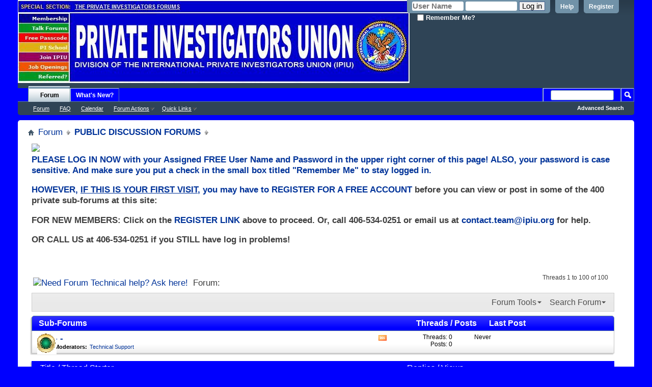

--- FILE ---
content_type: text/html; charset=ISO-8859-1
request_url: https://www.ipiu.org/forums/forumdisplay.php?1&s=5655edd7ab7635cac5dba6ffbe5b7b01
body_size: 29608
content:
<!DOCTYPE html PUBLIC "-//W3C//DTD XHTML 1.0 Transitional//EN" "http://www.w3.org/TR/xhtml1/DTD/xhtml1-transitional.dtd">
<!-- BEGIN TEMPLATE: FORUMDISPLAY -->

<html xmlns="http://www.w3.org/1999/xhtml" dir="ltr" lang="en" id="vbulletin_html">
<head>
	<!-- BEGIN TEMPLATE: headinclude -->
<meta http-equiv="Content-Type" content="text/html; charset=ISO-8859-1" />
<meta id="e_vb_meta_bburl" name="vb_meta_bburl" content="https://www.ipiu.org/forums" />
<base href="https://www.ipiu.org/forums/" /><!--[if IE]></base><![endif]-->
<meta name="generator" content="vBulletin 4.2.5" />

	<link rel="Shortcut Icon" href="favicon.ico" type="image/x-icon" />


		<meta name="keywords" content="Technical Support Forum, ipiu,forum,bbs,discussion,jelsoft,bulletin board,ipiu,private investigator,international private investigators union,ipiu scam,school" />
		<meta name="description" content="Need Forum Technical help?  Ask here!" />





	
		<script type="text/javascript" src="http://yui.yahooapis.com/combo?2.9.0/build/yuiloader-dom-event/yuiloader-dom-event.js&amp;2.9.0/build/connection/connection-min.js"></script>
	

<script type="text/javascript">
<!--
	if (typeof YAHOO === 'undefined') // Load ALL YUI Local
	{
		document.write('<script type="text/javascript" src="clientscript/yui/yuiloader-dom-event/yuiloader-dom-event.js?v=425"><\/script>');
		document.write('<script type="text/javascript" src="clientscript/yui/connection/connection-min.js?v=425"><\/script>');
		var yuipath = 'clientscript/yui';
		var yuicombopath = '';
		var remoteyui = false;
	}
	else	// Load Rest of YUI remotely (where possible)
	{
		var yuipath = 'http://yui.yahooapis.com/2.9.0/build';
		var yuicombopath = 'http://yui.yahooapis.com/combo';
		var remoteyui = true;
		if (!yuicombopath)
		{
			document.write('<script type="text/javascript" src="http://yui.yahooapis.com/2.9.0/build/connection/connection-min.js?v=425"><\/script>');
		}
	}
	var SESSIONURL = "s=ea1c98a06e7094ae2b4d6fc097718f7e&";
	var SECURITYTOKEN = "guest";
	var IMGDIR_MISC = "images/misc";
	var IMGDIR_BUTTON = "images/buttons";
	var vb_disable_ajax = parseInt("0", 10);
	var SIMPLEVERSION = "425";
	var BBURL = "https://www.ipiu.org/forums";
	var LOGGEDIN = 0 > 0 ? true : false;
	var THIS_SCRIPT = "forumdisplay";
	var RELPATH = "forumdisplay.php?1";
	var PATHS = {
		forum : "",
		cms   : "",
		blog  : ""
	};
	var AJAXBASEURL = "https://www.ipiu.org/forums/";
// -->
</script>
<script type="text/javascript" src="https://www.ipiu.org/forums/clientscript/vbulletin-core.js?v=425"></script>



	<link rel="alternate" type="application/rss+xml" title="Private Investigator Forums RSS Feed" href="https://www.ipiu.org/forums/external.php?type=RSS2" />
	
		<link rel="alternate" type="application/rss+xml" title="Private Investigator Forums - Technical Support Forum - RSS Feed" href="https://www.ipiu.org/forums/external.php?type=RSS2&amp;forumids=1" />
	



	<link rel="stylesheet" type="text/css" href="css.php?styleid=12&amp;langid=1&amp;d=1574362636&amp;td=ltr&amp;sheet=bbcode.css,editor.css,popupmenu.css,reset-fonts.css,vbulletin.css,vbulletin-chrome.css,vbulletin-formcontrols.css," />

	<!--[if lt IE 8]>
	<link rel="stylesheet" type="text/css" href="css.php?styleid=12&amp;langid=1&amp;d=1574362636&amp;td=ltr&amp;sheet=popupmenu-ie.css,vbulletin-ie.css,vbulletin-chrome-ie.css,vbulletin-formcontrols-ie.css,editor-ie.css" />
	<![endif]-->


<!-- END TEMPLATE: headinclude -->
	<title>Technical Support Forum</title>
	
	<script type="text/javascript" src="clientscript/vbulletin_read_marker.js?v=425"></script>
	
	
		<link rel="stylesheet" type="text/css" href="css.php?styleid=12&amp;langid=1&amp;d=1574362636&amp;td=ltr&amp;sheet=toolsmenu.css,forumbits.css,forumdisplay.css,threadlist.css,options.css" />
	

	<!--[if lt IE 8]>
	<script type="text/javascript" src="clientscript/vbulletin-threadlist-ie.js?v=425"></script>
		<link rel="stylesheet" type="text/css" href="css.php?styleid=12&amp;langid=1&amp;d=1574362636&amp;td=ltr&amp;sheet=toolsmenu-ie.css,forumbits-ie.css,forumdisplay-ie.css,threadlist-ie.css,options-ie.css" />
	<![endif]-->
	<!-- BEGIN TEMPLATE: headinclude_bottom -->
<link rel="stylesheet" type="text/css" href="css.php?styleid=12&amp;langid=1&amp;d=1574362636&amp;td=ltr&amp;sheet=additional.css" />

<!-- END TEMPLATE: headinclude_bottom -->
</head>

<body>

<!-- BEGIN TEMPLATE: header -->
<div class="above_body"> <!-- closing tag is in template navbar -->
<div id="header" class="floatcontainer doc_header">
	
	<div><a name="top" href="https://www.ipiu.org" class="logo-image"><img src="https://www.ipiu.org/images/banner2010.JPG" alt="IPIU HOME PAGE" /></a></div>
	<div id="toplinks" class="toplinks">
		
			<ul class="nouser">
			
				<li><a href="register.php?s=ea1c98a06e7094ae2b4d6fc097718f7e" rel="nofollow">Register</a></li>
			
				<li><a rel="help" href="faq.php?s=ea1c98a06e7094ae2b4d6fc097718f7e">Help</a></li>
				<li>
			<script type="text/javascript" src="clientscript/vbulletin_md5.js?v=425"></script>
			<form action="login.php?s=ea1c98a06e7094ae2b4d6fc097718f7e&amp;do=login" method="post" onsubmit="md5hash(vb_login_password, vb_login_md5password, vb_login_md5password_utf, 0)">
				<fieldset id="logindetails" class="logindetails">
					<div>
						<div>
					<input type="text" class="textbox default-value" name="vb_login_username" id="navbar_username" size="10" accesskey="u" tabindex="101" value="User Name" onfocus="if (this.value == 'User Name'){this.value=''; this.style.color='black';}" onblur="if (this.value == '') {this.value='User Name'; this.style.color='#828282';}"/>
					<input type="password" class="textbox default-value" tabindex="102" name="vb_login_password" id="navbar_password" size="10" onfocus="this.style.color='black';" />
					<input type="submit" class="loginbutton" tabindex="104" value="Log in" title="Enter your username and password in the boxes provided to login, or click the 'register' button to create a profile for yourself." accesskey="s" />
						</div>
					</div>
				</fieldset>
				<div id="remember" class="remember">
					<label for="cb_cookieuser_navbar"><input type="checkbox" name="cookieuser" value="1" id="cb_cookieuser_navbar" class="cb_cookieuser_navbar" accesskey="c" tabindex="103" /> Remember Me?</label>
				</div>

				<input type="hidden" name="s" value="ea1c98a06e7094ae2b4d6fc097718f7e" />
				<input type="hidden" name="securitytoken" value="guest" />
				<input type="hidden" name="do" value="login" />
				<input type="hidden" name="vb_login_md5password" />
				<input type="hidden" name="vb_login_md5password_utf" />
			</form>
				</li>
			</ul>
		
	</div>
	<div class="ad_global_header">
		<!-- BEGIN TEMPLATE: ad_global_header1 -->
 
<!-- END TEMPLATE: ad_global_header1 -->
		<!-- BEGIN TEMPLATE: ad_global_header2 -->
 
<!-- END TEMPLATE: ad_global_header2 -->
	</div>
	<hr />
	
</div>
<!-- END TEMPLATE: header -->

<!-- BEGIN TEMPLATE: navbar -->
<div id="navbar" class="navbar">
	<ul id="navtabs" class="navtabs floatcontainer">
		
		
			<li class="selected"><a class="navtab" href="forum.php?s=ea1c98a06e7094ae2b4d6fc097718f7e">Forum</a>
				<ul class="floatcontainer">
					
					
						<li><a href="forum.php?s=ea1c98a06e7094ae2b4d6fc097718f7e">Forum</a></li>
					
					
					
					
					
					<li><a rel="help" href="faq.php?s=ea1c98a06e7094ae2b4d6fc097718f7e" accesskey="5">FAQ</a></li>
					
					
						<li><a href="calendar.php?s=ea1c98a06e7094ae2b4d6fc097718f7e">Calendar</a></li>
					
					
					
					
					
					<li class="popupmenu">
						<a href="javascript://" class="popupctrl">Forum Actions</a>
						<ul class="popupbody popuphover">
							
							<li>
								<a href="forumdisplay.php?s=ea1c98a06e7094ae2b4d6fc097718f7e&amp;do=markread&amp;markreadhash=guest">Mark Forums Read</a>
							</li>
							
							
						</ul>
					</li>
					
					<li class="popupmenu">
						<a href="javascript://" class="popupctrl" accesskey="3">Quick Links</a>
						<ul class="popupbody popuphover">
							
							
							
							
							
							
							
						</ul>
					</li>
					
				</ul>
			</li>
		
		
		
			<li><a class="navtab" href="search.php?s=ea1c98a06e7094ae2b4d6fc097718f7e&amp;do=getdaily&amp;contenttype=vBForum_Post" accesskey="2">What's New?</a></li>
		
		
	</ul>
	
		<div id="globalsearch" class="globalsearch">
			<form action="search.php?s=ea1c98a06e7094ae2b4d6fc097718f7e&amp;do=process" method="post" id="navbar_search" class="navbar_search">
				
				<input type="hidden" name="securitytoken" value="guest" />
				<input type="hidden" name="do" value="process" /> 


				<span class="textboxcontainer"><span><input type="text" value="" name="query" class="textbox" tabindex="99"/></span></span>
				<span class="buttoncontainer"><span><input type="image" class="searchbutton" src="images/buttons/search.png" name="submit" onclick="document.getElementById('navbar_search').submit;" tabindex="100"/></span></span>
			</form>
			<ul class="navbar_advanced_search">
				<li><a href="search.php?s=ea1c98a06e7094ae2b4d6fc097718f7e" accesskey="4">Advanced Search</a></li>
				
			</ul>
		</div>
	
</div>
</div><!-- closing div for above_body -->

<div class="body_wrapper">
<div id="breadcrumb" class="breadcrumb">
	<ul class="floatcontainer">
		<li class="navbithome"><a href="index.php?s=ea1c98a06e7094ae2b4d6fc097718f7e" accesskey="1"><img src="images/misc/navbit-home.png" alt="Home" /></a></li>
		<!-- BEGIN TEMPLATE: navbar_link -->

	<li class="navbit"><a href="forum.php?s=ea1c98a06e7094ae2b4d6fc097718f7e">Forum</a></li>

<!-- END TEMPLATE: navbar_link --><!-- BEGIN TEMPLATE: navbar_link -->

	<li class="navbit"><a href="forumdisplay.php?22-PUBLIC-DISCUSSION-FORUMS&amp;s=ea1c98a06e7094ae2b4d6fc097718f7e"><b>PUBLIC DISCUSSION FORUMS</B></a></li>

<!-- END TEMPLATE: navbar_link -->
		<!-- BEGIN TEMPLATE: navbar_link -->

	<li class="navbit lastnavbit"><span><a href="http://www.ipiu.org/forums/sendmessage.php"><img src="http://www.ipiu.org/images/web/livehe</span></li>

<!-- END TEMPLATE: navbar_link -->
	</ul>
	<hr />
</div>

<!-- BEGIN TEMPLATE: ad_navbar_below -->
 
<!-- END TEMPLATE: ad_navbar_below -->
<!-- BEGIN TEMPLATE: ad_global_below_navbar -->
 
<!-- END TEMPLATE: ad_global_below_navbar -->


	<form action="profile.php?do=dismissnotice" method="post" id="notices" class="notices">
		<input type="hidden" name="do" value="dismissnotice" />
		<input type="hidden" name="s" value="s=ea1c98a06e7094ae2b4d6fc097718f7e&amp;" />
		<input type="hidden" name="securitytoken" value="guest" />
		<input type="hidden" id="dismiss_notice_hidden" name="dismiss_noticeid" value="" />
		<input type="hidden" name="url" value="" />
		<ol>
			<!-- BEGIN TEMPLATE: navbar_noticebit -->
<li class="restore" id="navbar_notice_3">
	
	<b>PLEASE LOG IN NOW with your Assigned FREE User Name and Password in the upper right corner of this page!  ALSO, your password is case sensitive.  And make sure you put a check in the small box titled "Remember Me" to stay logged in.
<p><p>HOWEVER, <U>IF THIS IS YOUR FIRST VISIT</U>, you may have to <a href="register.php?s=ea1c98a06e7094ae2b4d6fc097718f7e&amp;" target="_blank"><b>REGISTER FOR A FREE ACCOUNT</b></a> before you can view or post in some of the 400 private sub-forums at this site:<p><p>FOR NEW MEMBERS:  Click on the <a href="register.php?s=ea1c98a06e7094ae2b4d6fc097718f7e&amp;" target="_blank"><b>REGISTER LINK</b></a> above to proceed.  Or, call 406-534-0251 or email us at <a href="sendmessage.php?s=ea1c98a06e7094ae2b4d6fc097718f7e&amp;" target="_blank"><b>contact.team@ipiu.org</b></a> for help.<P><P>OR CALL US at 406-534-0251 if you STILL have log in problems!</b>
</li>
<!-- END TEMPLATE: navbar_noticebit -->
		</ol>
	</form>

<!-- END TEMPLATE: navbar -->



<div id="above_threadlist" class="above_threadlist">

	
	<div class="threadpagenav">
		
		<div id="threadpagestats" class="threadpagestats">Threads 1 to 100 of 100</div>
	</div>
	
</div>
<div id="pagetitle" class="pagetitle">
	<h1>Forum: <span class="forumtitle"><a href="http://www.ipiu.org/forums/sendmessage.php"><img src="http://www.ipiu.org/images/web/livehe</span></h1>
	<p class="description">Need Forum Technical help?  Ask here!</p>
</div>

	
	<div id="above_threadlist_controls" class="above_threadlist_controls toolsmenu">
		<div>
		<ul class="popupgroup forumdisplaypopups" id="forumdisplaypopups">
			<li class="popupmenu nohovermenu" id="forumtools">
				<h6><a href="javascript://" class="popupctrl" rel="nofollow">Forum Tools</a></h6>
				<ul class="popupbody popuphover">
					
						<li>
							<a href="forumdisplay.php?s=ea1c98a06e7094ae2b4d6fc097718f7e&amp;do=markread&amp;f=1&amp;markreadhash=guest" rel="nofollow" onclick="return mark_forum_and_threads_read(1);">
								Mark This Forum Read
							</a>
						</li>
						
					<li><a href="forumdisplay.php?22-PUBLIC-DISCUSSION-FORUMS&amp;s=ea1c98a06e7094ae2b4d6fc097718f7e" rel="nofollow">View Parent Forum</a></li>
				</ul>
			</li>
                        
			<li class="popupmenu nohovermenu forumsearch menusearch" id="forumsearch">
				<h6><a href="javascript://" class="popupctrl">Search Forum</a></h6>
				<form action="search.php?do=process" method="get">
				<ul class="popupbody popuphover">
					<li>
						<input type="text" class="searchbox" name="q" value="Search..." />
						<input type="submit" class="button" value="Search" />
					</li>
					<li class="formsubmit" id="popupsearch">
						<div class="submitoptions">
							<label><input type="radio" name="showposts" value="0" checked="checked" /> Show Threads</label>
							<label><input type="radio" name="showposts" value="1" /> Show Posts</label>
						</div>
						<div class="advancedsearchlink"><a href="search.php?s=ea1c98a06e7094ae2b4d6fc097718f7e&amp;search_type=1&amp;contenttype=vBForum_Post&amp;forumchoice[]=1" rel="nofollow">Advanced Search</a></div>

					</li>
				</ul>
				<input type="hidden" name="s" value="ea1c98a06e7094ae2b4d6fc097718f7e" />
				<input type="hidden" name="securitytoken" value="guest" />
				<input type="hidden" name="do" value="process" />
				<input type="hidden" name="contenttype" value="vBForum_Post" />
				<input type="hidden" name="forumchoice[]" value="1" />
				<input type="hidden" name="childforums" value="1" />
				<input type="hidden" name="exactname" value="1" />
				</form>
			</li>
			



		</ul>
			
		</div>
	</div>
	




<div id="forumbits" class="forumbits">
	<div class="forumhead">
		<h2>
			<span class="forumtitle">Sub-Forums</span>
			<span class="forumthreadpost">Threads / Posts&nbsp;</span>
			<span class="forumlastpost">Last Post</span>
		</h2>
	</div>
	<ol>
		<!-- BEGIN TEMPLATE: forumhome_forumbit_level1_post -->
<li id="forum375" class="forumbit_post old_lock L1">

<div class="forumbit_post L2">
	<div class="forumrow">
		<div class="foruminfo">
			<img src="images/statusicon/forum_old_lock-48.png" class="forumicon" id="forum_statusicon_375" alt="" />
			<div class="forumdata">
				<div class="datacontainer">
					<div class="titleline">
						<h2 class="forumtitle"><a href="forumdisplay.php?375&amp;s=ea1c98a06e7094ae2b4d6fc097718f7e">- -</a></h2>
						
					</div>
					
					
						<div class="moderators">
							<h4>Moderators:</h4>
							<ol class="commalist">
								
									<li><a class="username" href="member.php?40-Technical-Support&amp;s=ea1c98a06e7094ae2b4d6fc097718f7e">Technical Support</a></li>
								
							</ol>
						</div>
					
					
				</div>
			</div>
		</div>
		
			<h4 class="nocss_label">Forum Actions:</h4>
			<ul class="forumactionlinks td">
			
				
					<li class="forumactionlink rsslink"><a href="external.php?s=ea1c98a06e7094ae2b4d6fc097718f7e&amp;type=RSS2&amp;forumids=375" title="View this forum's RSS feed">View this forum's RSS feed</a></li>
				
				
			
			</ul>
			<h4 class="nocss_label">Forum Statistics:</h4>
			<ul class="forumstats_2 td">
				<li>Threads: 0</li>
				<li>Posts: 0</li>
			</ul>
			<div class="forumlastpost td">
				<h4 class="lastpostlabel">Last Post:</h4>
				<div>
					Never
				</div>
			</div>
		
	</div>
	
</div>
</li>
<!-- END TEMPLATE: forumhome_forumbit_level1_post -->
	</ol>
</div>





<div id="threadlist" class="threadlist">
	<form id="thread_inlinemod_form" action="inlinemod.php?forumid=1" method="post">
		<h2 class="hidden">Threads in This Forum</h2>

		<div>
			<div class="threadlisthead table">
				<div>
				<span class="threadinfo">
					<span class="threadtitle">
						<a href="forumdisplay.php?1&amp;s=ea1c98a06e7094ae2b4d6fc097718f7e&amp;sort=title&amp;order=asc" rel="nofollow">Title</a> /
						<a href="forumdisplay.php?1&amp;s=ea1c98a06e7094ae2b4d6fc097718f7e&amp;sort=postusername&amp;order=asc" rel="nofollow">Thread Starter</a>
					</span>
				</span>
				

					<span class="threadstats td"><a href="forumdisplay.php?1&amp;s=ea1c98a06e7094ae2b4d6fc097718f7e&amp;sort=replycount&amp;order=desc" rel="nofollow">Replies</a> / <a href="forumdisplay.php?1&amp;s=ea1c98a06e7094ae2b4d6fc097718f7e&amp;sort=views&amp;order=desc" rel="nofollow">Views</a></span>
					<span class="threadlastpost td"><a href="forumdisplay.php?1&amp;s=ea1c98a06e7094ae2b4d6fc097718f7e&amp;sort=lastpost&amp;order=asc" rel="nofollow">Last Post By<!-- BEGIN TEMPLATE: forumdisplay_sortarrow -->
<img class="sortarrow" src="images/buttons/sortarrow-asc.png" alt="Reverse Sort Order" border="0" />
<!-- END TEMPLATE: forumdisplay_sortarrow --></a></span>
					
				
				</div>
			</div>

			
			
				<ol id="threads" class="threads">
					<!-- BEGIN TEMPLATE: threadbit -->
<li class="threadbit  moved" id="thread_42090">
	<div class="rating0 nonsticky">
		<div class="threadinfo" title="">
			<!--  status icon block -->
			<a class="threadstatus" rel="vB::AJAX" ></a>

			<!-- title / author block -->
			<div class="inner">
				<h3 class="threadtitle">
                    	

                    

					
                                        
 					
						<span id="thread_prefix_42090" class="prefix understate">
							Moved: 
							
							
							
						</span>
					
                	<a class="title" href="showthread.php?41637-How-do-spammers-get-my-email-address&amp;s=ea1c98a06e7094ae2b4d6fc097718f7e" id="thread_title_42090">How do spammers get my email address?</a>
				</h3>

				<div class="threadmeta">				
					<div class="author">
												
						
							<span class="label">Started by&nbsp;<a href="member.php?62584-Brad-Foster&amp;s=ea1c98a06e7094ae2b4d6fc097718f7e" class="username understate" title="Started by Brad Foster on 08-22-2014 01:42 PM">Brad Foster</a>,&nbsp;08-22-2014&nbsp;01:42 PM</span>
						
						
						
						<!-- iconinfo -->
						<div class="threaddetails td">
							<div class="threaddetailicons">
								
								
								
								
								
								
							</div>
						</div>
					</div>
					
				</div>

			</div>
		</div>
		
		<!-- threadstats -->
		
		<ul class="threadstats td alt" title="">
			
				<li>&nbsp;</li>
				<li>&nbsp;</li>
			
			<li class="hidden">Rating0 / 5</li>
		</ul>
							
		<!-- lastpost -->
		<dl class="threadlastpost td">
		
			<dt class="lastpostby hidden">&nbsp;</dt>
		
		</dl>

		
		
		
		
	</div>
</li>
<!-- END TEMPLATE: threadbit --><!-- BEGIN TEMPLATE: threadbit -->
<li class="threadbit  moved" id="thread_41941">
	<div class="rating0 nonsticky">
		<div class="threadinfo" title="">
			<!--  status icon block -->
			<a class="threadstatus" rel="vB::AJAX" ></a>

			<!-- title / author block -->
			<div class="inner">
				<h3 class="threadtitle">
                    	

                    

					
                                        
 					
						<span id="thread_prefix_41941" class="prefix understate">
							Moved: 
							
							
							
						</span>
					
                	<a class="title" href="showthread.php?1208-How-to-Avoid-Getting-Lost-Here!&amp;s=ea1c98a06e7094ae2b4d6fc097718f7e" id="thread_title_41941">How to Avoid Getting Lost Here!</a>
				</h3>

				<div class="threadmeta">				
					<div class="author">
												
						
							<span class="label">Started by&nbsp;<a href="member.php?19-Robert-Donovan&amp;s=ea1c98a06e7094ae2b4d6fc097718f7e" class="username understate" title="Started by Robert Donovan on 09-20-2001 07:56 PM">Robert Donovan</a>,&nbsp;09-20-2001&nbsp;07:56 PM</span>
						
						
						
						<!-- iconinfo -->
						<div class="threaddetails td">
							<div class="threaddetailicons">
								
								
								
								
								
								
							</div>
						</div>
					</div>
					
				</div>

			</div>
		</div>
		
		<!-- threadstats -->
		
		<ul class="threadstats td alt" title="">
			
				<li>&nbsp;</li>
				<li>&nbsp;</li>
			
			<li class="hidden">Rating0 / 5</li>
		</ul>
							
		<!-- lastpost -->
		<dl class="threadlastpost td">
		
			<dt class="lastpostby hidden">&nbsp;</dt>
		
		</dl>

		
		
		
		
	</div>
</li>
<!-- END TEMPLATE: threadbit --><!-- BEGIN TEMPLATE: threadbit -->
<li class="threadbit  moved" id="thread_41956">
	<div class="rating0 nonsticky">
		<div class="threadinfo" title="">
			<!--  status icon block -->
			<a class="threadstatus" rel="vB::AJAX" ></a>

			<!-- title / author block -->
			<div class="inner">
				<h3 class="threadtitle">
                    	

                    

					
                                        
 					
						<span id="thread_prefix_41956" class="prefix understate">
							Moved: 
							
							
							
						</span>
					
                	<a class="title" href="showthread.php?6666-Policy-on-Use-of-your-Signatures&amp;s=ea1c98a06e7094ae2b4d6fc097718f7e" id="thread_title_41956">Policy on Use of your Signatures</a>
				</h3>

				<div class="threadmeta">				
					<div class="author">
												
						
							<span class="label">Started by&nbsp;<a href="member.php?40-Technical-Support&amp;s=ea1c98a06e7094ae2b4d6fc097718f7e" class="username understate" title="Started by Technical Support on 12-30-2002 02:26 PM">Technical Support</a>,&nbsp;12-30-2002&nbsp;02:26 PM</span>
						
						
						
						<!-- iconinfo -->
						<div class="threaddetails td">
							<div class="threaddetailicons">
								
								
								
								
								
								
							</div>
						</div>
					</div>
					
				</div>

			</div>
		</div>
		
		<!-- threadstats -->
		
		<ul class="threadstats td alt" title="">
			
				<li>&nbsp;</li>
				<li>&nbsp;</li>
			
			<li class="hidden">Rating0 / 5</li>
		</ul>
							
		<!-- lastpost -->
		<dl class="threadlastpost td">
		
			<dt class="lastpostby hidden">&nbsp;</dt>
		
		</dl>

		
		
		
		
	</div>
</li>
<!-- END TEMPLATE: threadbit --><!-- BEGIN TEMPLATE: threadbit -->
<li class="threadbit  moved" id="thread_42054">
	<div class="rating0 nonsticky">
		<div class="threadinfo" title="">
			<!--  status icon block -->
			<a class="threadstatus" rel="vB::AJAX" ></a>

			<!-- title / author block -->
			<div class="inner">
				<h3 class="threadtitle">
                    	

                    

					
                                        
 					
						<span id="thread_prefix_42054" class="prefix understate">
							Moved: 
							
							
							
						</span>
					
                	<a class="title" href="showthread.php?32098-New-Yahoo-Email-Tech-Support&amp;s=ea1c98a06e7094ae2b4d6fc097718f7e" id="thread_title_42054">New:  Yahoo Email Tech Support</a>
				</h3>

				<div class="threadmeta">				
					<div class="author">
												
						
							<span class="label">Started by&nbsp;<a href="member.php?18-David-Copeland&amp;s=ea1c98a06e7094ae2b4d6fc097718f7e" class="username understate" title="Started by David Copeland on 02-14-2008 12:30 PM">David Copeland</a>,&nbsp;02-14-2008&nbsp;12:30 PM</span>
						
						
						
						<!-- iconinfo -->
						<div class="threaddetails td">
							<div class="threaddetailicons">
								
								
								
								
								
								
							</div>
						</div>
					</div>
					
				</div>

			</div>
		</div>
		
		<!-- threadstats -->
		
		<ul class="threadstats td alt" title="">
			
				<li>&nbsp;</li>
				<li>&nbsp;</li>
			
			<li class="hidden">Rating0 / 5</li>
		</ul>
							
		<!-- lastpost -->
		<dl class="threadlastpost td">
		
			<dt class="lastpostby hidden">&nbsp;</dt>
		
		</dl>

		
		
		
		
	</div>
</li>
<!-- END TEMPLATE: threadbit --><!-- BEGIN TEMPLATE: threadbit -->
<li class="threadbit  moved" id="thread_42089">
	<div class="rating0 nonsticky">
		<div class="threadinfo" title="">
			<!--  status icon block -->
			<a class="threadstatus" rel="vB::AJAX" ></a>

			<!-- title / author block -->
			<div class="inner">
				<h3 class="threadtitle">
                    	

                    

					
                                        
 					
						<span id="thread_prefix_42089" class="prefix understate">
							Moved: 
							
							
							
						</span>
					
                	<a class="title" href="showthread.php?41287-Double-post-problems&amp;s=ea1c98a06e7094ae2b4d6fc097718f7e" id="thread_title_42089">Double post problems</a>
				</h3>

				<div class="threadmeta">				
					<div class="author">
												
						
							<span class="label">Started by&nbsp;<a href="member.php?70725-Eric-S-Neal&amp;s=ea1c98a06e7094ae2b4d6fc097718f7e" class="username understate" title="Started by Eric S Neal on 01-20-2014 11:02 PM">Eric S Neal</a>,&nbsp;01-20-2014&nbsp;11:02 PM</span>
						
						
						
						<!-- iconinfo -->
						<div class="threaddetails td">
							<div class="threaddetailicons">
								
								
								
								
								
								
							</div>
						</div>
					</div>
					
				</div>

			</div>
		</div>
		
		<!-- threadstats -->
		
		<ul class="threadstats td alt" title="">
			
				<li>&nbsp;</li>
				<li>&nbsp;</li>
			
			<li class="hidden">Rating0 / 5</li>
		</ul>
							
		<!-- lastpost -->
		<dl class="threadlastpost td">
		
			<dt class="lastpostby hidden">&nbsp;</dt>
		
		</dl>

		
		
		
		
	</div>
</li>
<!-- END TEMPLATE: threadbit --><!-- BEGIN TEMPLATE: threadbit -->
<li class="threadbit  moved" id="thread_42088">
	<div class="rating0 nonsticky">
		<div class="threadinfo" title="">
			<!--  status icon block -->
			<a class="threadstatus" rel="vB::AJAX" ></a>

			<!-- title / author block -->
			<div class="inner">
				<h3 class="threadtitle">
                    	

                    

					
                                        
 					
						<span id="thread_prefix_42088" class="prefix understate">
							Moved: 
							
							
							
						</span>
					
                	<a class="title" href="showthread.php?41268-Posting-Tutorials&amp;s=ea1c98a06e7094ae2b4d6fc097718f7e" id="thread_title_42088">Posting Tutorials</a>
				</h3>

				<div class="threadmeta">				
					<div class="author">
												
						
							<span class="label">Started by&nbsp;<a href="member.php?70725-Eric-S-Neal&amp;s=ea1c98a06e7094ae2b4d6fc097718f7e" class="username understate" title="Started by Eric S Neal on 01-17-2014 08:20 PM">Eric S Neal</a>,&nbsp;01-17-2014&nbsp;08:20 PM</span>
						
						
						
						<!-- iconinfo -->
						<div class="threaddetails td">
							<div class="threaddetailicons">
								
								
								
								
								
								
							</div>
						</div>
					</div>
					
				</div>

			</div>
		</div>
		
		<!-- threadstats -->
		
		<ul class="threadstats td alt" title="">
			
				<li>&nbsp;</li>
				<li>&nbsp;</li>
			
			<li class="hidden">Rating0 / 5</li>
		</ul>
							
		<!-- lastpost -->
		<dl class="threadlastpost td">
		
			<dt class="lastpostby hidden">&nbsp;</dt>
		
		</dl>

		
		
		
		
	</div>
</li>
<!-- END TEMPLATE: threadbit --><!-- BEGIN TEMPLATE: threadbit -->
<li class="threadbit  moved" id="thread_42014">
	<div class="rating0 nonsticky">
		<div class="threadinfo" title="">
			<!--  status icon block -->
			<a class="threadstatus" rel="vB::AJAX" ></a>

			<!-- title / author block -->
			<div class="inner">
				<h3 class="threadtitle">
                    	

                    

					
                                        
 					
						<span id="thread_prefix_42014" class="prefix understate">
							Moved: 
							
							
							
						</span>
					
                	<a class="title" href="showthread.php?24578-Question-for-Tech-Support&amp;s=ea1c98a06e7094ae2b4d6fc097718f7e" id="thread_title_42014">Question for Tech Support</a>
				</h3>

				<div class="threadmeta">				
					<div class="author">
												
						
							<span class="label">Started by&nbsp;<a href="member.php?46801-John-G&amp;s=ea1c98a06e7094ae2b4d6fc097718f7e" class="username understate" title="Started by John G - on 04-30-2005 12:18 PM">John G -</a>,&nbsp;04-30-2005&nbsp;12:18 PM</span>
						
						
						
						<!-- iconinfo -->
						<div class="threaddetails td">
							<div class="threaddetailicons">
								
								
								
								
								
								
							</div>
						</div>
					</div>
					
				</div>

			</div>
		</div>
		
		<!-- threadstats -->
		
		<ul class="threadstats td alt" title="">
			
				<li>&nbsp;</li>
				<li>&nbsp;</li>
			
			<li class="hidden">Rating0 / 5</li>
		</ul>
							
		<!-- lastpost -->
		<dl class="threadlastpost td">
		
			<dt class="lastpostby hidden">&nbsp;</dt>
		
		</dl>

		
		
		
		
	</div>
</li>
<!-- END TEMPLATE: threadbit --><!-- BEGIN TEMPLATE: threadbit -->
<li class="threadbit  moved" id="thread_41946">
	<div class="rating0 nonsticky">
		<div class="threadinfo" title="">
			<!--  status icon block -->
			<a class="threadstatus" rel="vB::AJAX" ></a>

			<!-- title / author block -->
			<div class="inner">
				<h3 class="threadtitle">
                    	

                    

					
                                        
 					
						<span id="thread_prefix_41946" class="prefix understate">
							Moved: 
							
							
							
						</span>
					
                	<a class="title" href="showthread.php?3310-Guideline-and-Quick-Tips-For-Navigating-The-IPIU-Forums&amp;s=ea1c98a06e7094ae2b4d6fc097718f7e" id="thread_title_41946">Guideline and Quick Tips For Navigating The IPIU Forums</a>
				</h3>

				<div class="threadmeta">				
					<div class="author">
												
						
							<span class="label">Started by&nbsp;<a href="member.php?314-Kanda-Force&amp;s=ea1c98a06e7094ae2b4d6fc097718f7e" class="username understate" title="Started by Kanda Force on 12-06-2001 04:24 AM">Kanda Force</a>,&nbsp;12-06-2001&nbsp;04:24 AM</span>
						
						
						
						<!-- iconinfo -->
						<div class="threaddetails td">
							<div class="threaddetailicons">
								
								
								
								
								
								
							</div>
						</div>
					</div>
					
				</div>

			</div>
		</div>
		
		<!-- threadstats -->
		
		<ul class="threadstats td alt" title="">
			
				<li>&nbsp;</li>
				<li>&nbsp;</li>
			
			<li class="hidden">Rating0 / 5</li>
		</ul>
							
		<!-- lastpost -->
		<dl class="threadlastpost td">
		
			<dt class="lastpostby hidden">&nbsp;</dt>
		
		</dl>

		
		
		
		
	</div>
</li>
<!-- END TEMPLATE: threadbit --><!-- BEGIN TEMPLATE: threadbit -->
<li class="threadbit  moved" id="thread_41968">
	<div class="rating0 nonsticky">
		<div class="threadinfo" title="">
			<!--  status icon block -->
			<a class="threadstatus" rel="vB::AJAX" ></a>

			<!-- title / author block -->
			<div class="inner">
				<h3 class="threadtitle">
                    	

                    

					
                                        
 					
						<span id="thread_prefix_41968" class="prefix understate">
							Moved: 
							
							
							
						</span>
					
                	<a class="title" href="showthread.php?12047-SUGGESTION-BOX-Post-any-ideas-here!&amp;s=ea1c98a06e7094ae2b4d6fc097718f7e" id="thread_title_41968">SUGGESTION BOX:  Post any ideas here!</a>
				</h3>

				<div class="threadmeta">				
					<div class="author">
												
						
							<span class="label">Started by&nbsp;<a href="member.php?41-Sara-Livingston&amp;s=ea1c98a06e7094ae2b4d6fc097718f7e" class="username understate" title="Started by Sara Livingston on 11-10-2003 12:05 PM">Sara Livingston</a>,&nbsp;11-10-2003&nbsp;12:05 PM</span>
						
						
						
						<!-- iconinfo -->
						<div class="threaddetails td">
							<div class="threaddetailicons">
								
								
								
								
								
								
							</div>
						</div>
					</div>
					
				</div>

			</div>
		</div>
		
		<!-- threadstats -->
		
		<ul class="threadstats td alt" title="">
			
				<li>&nbsp;</li>
				<li>&nbsp;</li>
			
			<li class="hidden">Rating0 / 5</li>
		</ul>
							
		<!-- lastpost -->
		<dl class="threadlastpost td">
		
			<dt class="lastpostby hidden">&nbsp;</dt>
		
		</dl>

		
		
		
		
	</div>
</li>
<!-- END TEMPLATE: threadbit --><!-- BEGIN TEMPLATE: threadbit -->
<li class="threadbit  moved" id="thread_42071">
	<div class="rating0 nonsticky">
		<div class="threadinfo" title="">
			<!--  status icon block -->
			<a class="threadstatus" rel="vB::AJAX" ></a>

			<!-- title / author block -->
			<div class="inner">
				<h3 class="threadtitle">
                    	

                    

					
                                        
 					
						<span id="thread_prefix_42071" class="prefix understate">
							Moved: 
							
							
							
						</span>
					
                	<a class="title" href="showthread.php?35763-FREE-PASSWORD-Application-to-PI-Forums&amp;s=ea1c98a06e7094ae2b4d6fc097718f7e" id="thread_title_42071">FREE PASSWORD Application to PI Forums</a>
				</h3>

				<div class="threadmeta">				
					<div class="author">
												
						
							<span class="label">Started by&nbsp;<a href="member.php?43-Technical-Support-USA&amp;s=ea1c98a06e7094ae2b4d6fc097718f7e" class="username understate" title="Started by Technical Support - USA on 03-22-2010 08:11 PM">Technical Support - USA</a>,&nbsp;03-22-2010&nbsp;08:11 PM</span>
						
						
						
						<!-- iconinfo -->
						<div class="threaddetails td">
							<div class="threaddetailicons">
								
								
								
								
								
								
							</div>
						</div>
					</div>
					
				</div>

			</div>
		</div>
		
		<!-- threadstats -->
		
		<ul class="threadstats td alt" title="">
			
				<li>&nbsp;</li>
				<li>&nbsp;</li>
			
			<li class="hidden">Rating0 / 5</li>
		</ul>
							
		<!-- lastpost -->
		<dl class="threadlastpost td">
		
			<dt class="lastpostby hidden">&nbsp;</dt>
		
		</dl>

		
		
		
		
	</div>
</li>
<!-- END TEMPLATE: threadbit --><!-- BEGIN TEMPLATE: threadbit -->
<li class="threadbit  moved" id="thread_42087">
	<div class="rating0 nonsticky">
		<div class="threadinfo" title="">
			<!--  status icon block -->
			<a class="threadstatus" rel="vB::AJAX" ></a>

			<!-- title / author block -->
			<div class="inner">
				<h3 class="threadtitle">
                    	

                    

					
                                        
 					
						<span id="thread_prefix_42087" class="prefix understate">
							Moved: 
							
							
							
						</span>
					
                	<a class="title" href="showthread.php?40219-Free-password-application-to-Private-Investigator-Forums&amp;s=ea1c98a06e7094ae2b4d6fc097718f7e" id="thread_title_42087">Free password application to Private Investigator Forums</a>
				</h3>

				<div class="threadmeta">				
					<div class="author">
												
						
							<span class="label">Started by&nbsp;<a href="member.php?43-Technical-Support-USA&amp;s=ea1c98a06e7094ae2b4d6fc097718f7e" class="username understate" title="Started by Technical Support - USA on 03-22-2010 08:11 PM">Technical Support - USA</a>,&nbsp;03-22-2010&nbsp;08:11 PM</span>
						
						
						
						<!-- iconinfo -->
						<div class="threaddetails td">
							<div class="threaddetailicons">
								
								
								
								
								
								
							</div>
						</div>
					</div>
					
				</div>

			</div>
		</div>
		
		<!-- threadstats -->
		
		<ul class="threadstats td alt" title="">
			
				<li>&nbsp;</li>
				<li>&nbsp;</li>
			
			<li class="hidden">Rating0 / 5</li>
		</ul>
							
		<!-- lastpost -->
		<dl class="threadlastpost td">
		
			<dt class="lastpostby hidden">&nbsp;</dt>
		
		</dl>

		
		
		
		
	</div>
</li>
<!-- END TEMPLATE: threadbit --><!-- BEGIN TEMPLATE: threadbit -->
<li class="threadbit  moved" id="thread_42027">
	<div class="rating0 nonsticky">
		<div class="threadinfo" title="">
			<!--  status icon block -->
			<a class="threadstatus" rel="vB::AJAX" ></a>

			<!-- title / author block -->
			<div class="inner">
				<h3 class="threadtitle">
                    	

                    

					
                                        
 					
						<span id="thread_prefix_42027" class="prefix understate">
							Moved: 
							
							
							
						</span>
					
                	<a class="title" href="showthread.php?27478-OPENINGS-Moderator-Trainees-for-the-PI-Forums!&amp;s=ea1c98a06e7094ae2b4d6fc097718f7e" id="thread_title_42027">OPENINGS: Moderator Trainees for the PI Forums!</a>
				</h3>

				<div class="threadmeta">				
					<div class="author">
												
						
							<span class="label">Started by&nbsp;<a href="member.php?16-Julia-Ann-Stewart&amp;s=ea1c98a06e7094ae2b4d6fc097718f7e" class="username understate" title="Started by Julia Ann Stewart on 07-23-2001 08:48 AM">Julia Ann Stewart</a>,&nbsp;07-23-2001&nbsp;08:48 AM</span>
						
						
						
						<!-- iconinfo -->
						<div class="threaddetails td">
							<div class="threaddetailicons">
								
								
								
								
								
								
							</div>
						</div>
					</div>
					
				</div>

			</div>
		</div>
		
		<!-- threadstats -->
		
		<ul class="threadstats td alt" title="">
			
				<li>&nbsp;</li>
				<li>&nbsp;</li>
			
			<li class="hidden">Rating0 / 5</li>
		</ul>
							
		<!-- lastpost -->
		<dl class="threadlastpost td">
		
			<dt class="lastpostby hidden">&nbsp;</dt>
		
		</dl>

		
		
		
		
	</div>
</li>
<!-- END TEMPLATE: threadbit --><!-- BEGIN TEMPLATE: threadbit -->
<li class="threadbit  moved" id="thread_41958">
	<div class="rating0 nonsticky">
		<div class="threadinfo" title="">
			<!--  status icon block -->
			<a class="threadstatus" rel="vB::AJAX" ></a>

			<!-- title / author block -->
			<div class="inner">
				<h3 class="threadtitle">
                    	

                    

					
                                        
 					
						<span id="thread_prefix_41958" class="prefix understate">
							Moved: 
							
							
							
						</span>
					
                	<a class="title" href="showthread.php?9067-Why-should-I-post-over-30-100-Comments-on-the-Forums&amp;s=ea1c98a06e7094ae2b4d6fc097718f7e" id="thread_title_41958">Why should I post over 30-100 Comments on the Forums?</a>
				</h3>

				<div class="threadmeta">				
					<div class="author">
												
						
							<span class="label">Started by&nbsp;<a href="member.php?40-Technical-Support&amp;s=ea1c98a06e7094ae2b4d6fc097718f7e" class="username understate" title="Started by Technical Support on 01-30-2003 09:07 AM">Technical Support</a>,&nbsp;01-30-2003&nbsp;09:07 AM</span>
						
						
						
						<!-- iconinfo -->
						<div class="threaddetails td">
							<div class="threaddetailicons">
								
								
								
								
								
								
							</div>
						</div>
					</div>
					
				</div>

			</div>
		</div>
		
		<!-- threadstats -->
		
		<ul class="threadstats td alt" title="">
			
				<li>&nbsp;</li>
				<li>&nbsp;</li>
			
			<li class="hidden">Rating0 / 5</li>
		</ul>
							
		<!-- lastpost -->
		<dl class="threadlastpost td">
		
			<dt class="lastpostby hidden">&nbsp;</dt>
		
		</dl>

		
		
		
		
	</div>
</li>
<!-- END TEMPLATE: threadbit --><!-- BEGIN TEMPLATE: threadbit -->
<li class="threadbit  moved" id="thread_42058">
	<div class="rating0 nonsticky">
		<div class="threadinfo" title="">
			<!--  status icon block -->
			<a class="threadstatus" rel="vB::AJAX" ></a>

			<!-- title / author block -->
			<div class="inner">
				<h3 class="threadtitle">
                    	

                    

					
                                        
 					
						<span id="thread_prefix_42058" class="prefix understate">
							Moved: 
							
							
							
						</span>
					
                	<a class="title" href="showthread.php?33211-REFER-YOUR-FRIENDS-amp-Obtain-a-FREE-Private-Investigator-Union-Membership!-Or-choose-to-WORK-as-an-IPIU-Rep!&amp;s=ea1c98a06e7094ae2b4d6fc097718f7e" id="thread_title_42058">REFER YOUR FRIENDS &amp; Obtain a FREE Private Investigator Union Membership!  Or, choose to WORK as an IPIU Rep!</a>
				</h3>

				<div class="threadmeta">				
					<div class="author">
												
						
							<span class="label">Started by&nbsp;<a href="member.php?61300-Betty-Stevens&amp;s=ea1c98a06e7094ae2b4d6fc097718f7e" class="username understate" title="Started by Betty Stevens on 09-04-2008 11:45 AM">Betty Stevens</a>,&nbsp;09-04-2008&nbsp;11:45 AM</span>
						
						
						
						<!-- iconinfo -->
						<div class="threaddetails td">
							<div class="threaddetailicons">
								
								
								
								
								
								
							</div>
						</div>
					</div>
					
				</div>

			</div>
		</div>
		
		<!-- threadstats -->
		
		<ul class="threadstats td alt" title="">
			
				<li>&nbsp;</li>
				<li>&nbsp;</li>
			
			<li class="hidden">Rating0 / 5</li>
		</ul>
							
		<!-- lastpost -->
		<dl class="threadlastpost td">
		
			<dt class="lastpostby hidden">&nbsp;</dt>
		
		</dl>

		
		
		
		
	</div>
</li>
<!-- END TEMPLATE: threadbit --><!-- BEGIN TEMPLATE: threadbit -->
<li class="threadbit  moved" id="thread_41970">
	<div class="rating0 nonsticky">
		<div class="threadinfo" title="">
			<!--  status icon block -->
			<a class="threadstatus" rel="vB::AJAX" ></a>

			<!-- title / author block -->
			<div class="inner">
				<h3 class="threadtitle">
                    	

                    

					
                                        
 					
						<span id="thread_prefix_41970" class="prefix understate">
							Moved: 
							
							
							
						</span>
					
                	<a class="title" href="showthread.php?12764-Are-you-a-Licensed-Private-Investigator&amp;s=ea1c98a06e7094ae2b4d6fc097718f7e" id="thread_title_41970">Are you a Licensed Private Investigator?</a>
				</h3>

				<div class="threadmeta">				
					<div class="author">
												
						
							<span class="label">Started by&nbsp;<a href="member.php?28-Cynthia-Ford&amp;s=ea1c98a06e7094ae2b4d6fc097718f7e" class="username understate" title="Started by Cynthia Ford on 12-15-2003 12:43 PM">Cynthia Ford</a>,&nbsp;12-15-2003&nbsp;12:43 PM</span>
						
						
						
						<!-- iconinfo -->
						<div class="threaddetails td">
							<div class="threaddetailicons">
								
								
								
								
								
								
							</div>
						</div>
					</div>
					
				</div>

			</div>
		</div>
		
		<!-- threadstats -->
		
		<ul class="threadstats td alt" title="">
			
				<li>&nbsp;</li>
				<li>&nbsp;</li>
			
			<li class="hidden">Rating0 / 5</li>
		</ul>
							
		<!-- lastpost -->
		<dl class="threadlastpost td">
		
			<dt class="lastpostby hidden">&nbsp;</dt>
		
		</dl>

		
		
		
		
	</div>
</li>
<!-- END TEMPLATE: threadbit --><!-- BEGIN TEMPLATE: threadbit -->
<li class="threadbit  moved" id="thread_42086">
	<div class="rating0 nonsticky">
		<div class="threadinfo" title="">
			<!--  status icon block -->
			<a class="threadstatus" rel="vB::AJAX" ></a>

			<!-- title / author block -->
			<div class="inner">
				<h3 class="threadtitle">
                    	

                    

					
                                        
 					
						<span id="thread_prefix_42086" class="prefix understate">
							Moved: 
							
							
							
						</span>
					
                	<a class="title" href="showthread.php?39386-Do-you-need-translation&amp;s=ea1c98a06e7094ae2b4d6fc097718f7e" id="thread_title_42086">Do you need translation?</a>
				</h3>

				<div class="threadmeta">				
					<div class="author">
												
						
							<span class="label">Started by&nbsp;<a href="member.php?63733-John-Sanderson&amp;s=ea1c98a06e7094ae2b4d6fc097718f7e" class="username understate" title="Started by John Sanderson on 06-21-2012 04:57 AM">John Sanderson</a>,&nbsp;06-21-2012&nbsp;04:57 AM</span>
						
						
						
						<!-- iconinfo -->
						<div class="threaddetails td">
							<div class="threaddetailicons">
								
								
								
								
								
								
							</div>
						</div>
					</div>
					
				</div>

			</div>
		</div>
		
		<!-- threadstats -->
		
		<ul class="threadstats td alt" title="">
			
				<li>&nbsp;</li>
				<li>&nbsp;</li>
			
			<li class="hidden">Rating0 / 5</li>
		</ul>
							
		<!-- lastpost -->
		<dl class="threadlastpost td">
		
			<dt class="lastpostby hidden">&nbsp;</dt>
		
		</dl>

		
		
		
		
	</div>
</li>
<!-- END TEMPLATE: threadbit --><!-- BEGIN TEMPLATE: threadbit -->
<li class="threadbit  moved" id="thread_42085">
	<div class="rating0 nonsticky">
		<div class="threadinfo" title="">
			<!--  status icon block -->
			<a class="threadstatus" rel="vB::AJAX" ></a>

			<!-- title / author block -->
			<div class="inner">
				<h3 class="threadtitle">
                    	

                    

					
                                        
 					
						<span id="thread_prefix_42085" class="prefix understate">
							Moved: 
							
							
							
						</span>
					
                	<a class="title" href="showthread.php?38956-How-to-UNSUBSCRIBE-from-a-specific-Topic-without-unsubscribing-to-important-topics&amp;s=ea1c98a06e7094ae2b4d6fc097718f7e" id="thread_title_42085">How to UNSUBSCRIBE from a specific Topic without unsubscribing to important topics?</a>
				</h3>

				<div class="threadmeta">				
					<div class="author">
												
						
							<span class="label">Started by&nbsp;<a href="member.php?43-Technical-Support-USA&amp;s=ea1c98a06e7094ae2b4d6fc097718f7e" class="username understate" title="Started by Technical Support - USA on 03-27-2012 02:37 PM">Technical Support - USA</a>,&nbsp;03-27-2012&nbsp;02:37 PM</span>
						
						
						
						<!-- iconinfo -->
						<div class="threaddetails td">
							<div class="threaddetailicons">
								
								
								
								
								
								
							</div>
						</div>
					</div>
					
				</div>

			</div>
		</div>
		
		<!-- threadstats -->
		
		<ul class="threadstats td alt" title="">
			
				<li>&nbsp;</li>
				<li>&nbsp;</li>
			
			<li class="hidden">Rating0 / 5</li>
		</ul>
							
		<!-- lastpost -->
		<dl class="threadlastpost td">
		
			<dt class="lastpostby hidden">&nbsp;</dt>
		
		</dl>

		
		
		
		
	</div>
</li>
<!-- END TEMPLATE: threadbit --><!-- BEGIN TEMPLATE: threadbit -->
<li class="threadbit  moved" id="thread_41955">
	<div class="rating0 nonsticky">
		<div class="threadinfo" title="">
			<!--  status icon block -->
			<a class="threadstatus" rel="vB::AJAX" ></a>

			<!-- title / author block -->
			<div class="inner">
				<h3 class="threadtitle">
                    	

                    

					
                                        
 					
						<span id="thread_prefix_41955" class="prefix understate">
							Moved: 
							
							
							
						</span>
					
                	<a class="title" href="showthread.php?6466-Your-Comments-Totals-amp-Your-User-Title-Promotion&amp;s=ea1c98a06e7094ae2b4d6fc097718f7e" id="thread_title_41955">Your Comments Totals &amp; Your User Title Promotion</a>
				</h3>

				<div class="threadmeta">				
					<div class="author">
												
						
							<span class="label">Started by&nbsp;<a href="member.php?1060-Michael-Joseph-Snow&amp;s=ea1c98a06e7094ae2b4d6fc097718f7e" class="username understate" title="Started by Michael Joseph Snow on 02-10-2002 11:07 PM">Michael Joseph Snow</a>,&nbsp;02-10-2002&nbsp;11:07 PM</span>
						
						
						
						<!-- iconinfo -->
						<div class="threaddetails td">
							<div class="threaddetailicons">
								
								
								
								
								
								
							</div>
						</div>
					</div>
					
				</div>

			</div>
		</div>
		
		<!-- threadstats -->
		
		<ul class="threadstats td alt" title="">
			
				<li>&nbsp;</li>
				<li>&nbsp;</li>
			
			<li class="hidden">Rating0 / 5</li>
		</ul>
							
		<!-- lastpost -->
		<dl class="threadlastpost td">
		
			<dt class="lastpostby hidden">&nbsp;</dt>
		
		</dl>

		
		
		
		
	</div>
</li>
<!-- END TEMPLATE: threadbit --><!-- BEGIN TEMPLATE: threadbit -->
<li class="threadbit  moved" id="thread_42040">
	<div class="rating0 nonsticky">
		<div class="threadinfo" title="">
			<!--  status icon block -->
			<a class="threadstatus" rel="vB::AJAX" ></a>

			<!-- title / author block -->
			<div class="inner">
				<h3 class="threadtitle">
                    	

                    

					
                                        
 					
						<span id="thread_prefix_42040" class="prefix understate">
							Moved: 
							
							
							
						</span>
					
                	<a class="title" href="showthread.php?29538-What-Is-Email-Notification-and-How-to-Use-It&amp;s=ea1c98a06e7094ae2b4d6fc097718f7e" id="thread_title_42040">What Is Email Notification and How to Use It?</a>
				</h3>

				<div class="threadmeta">				
					<div class="author">
												
						
							<span class="label">Started by&nbsp;<a href="member.php?40-Technical-Support&amp;s=ea1c98a06e7094ae2b4d6fc097718f7e" class="username understate" title="Started by Technical Support on 01-02-2006 02:25 PM">Technical Support</a>,&nbsp;01-02-2006&nbsp;02:25 PM</span>
						
						
						
						<!-- iconinfo -->
						<div class="threaddetails td">
							<div class="threaddetailicons">
								
								
								
								
								
								
							</div>
						</div>
					</div>
					
				</div>

			</div>
		</div>
		
		<!-- threadstats -->
		
		<ul class="threadstats td alt" title="">
			
				<li>&nbsp;</li>
				<li>&nbsp;</li>
			
			<li class="hidden">Rating0 / 5</li>
		</ul>
							
		<!-- lastpost -->
		<dl class="threadlastpost td">
		
			<dt class="lastpostby hidden">&nbsp;</dt>
		
		</dl>

		
		
		
		
	</div>
</li>
<!-- END TEMPLATE: threadbit --><!-- BEGIN TEMPLATE: threadbit -->
<li class="threadbit  moved" id="thread_42084">
	<div class="rating0 nonsticky">
		<div class="threadinfo" title="">
			<!--  status icon block -->
			<a class="threadstatus" rel="vB::AJAX" ></a>

			<!-- title / author block -->
			<div class="inner">
				<h3 class="threadtitle">
                    	

                    

					
                                        
 					
						<span id="thread_prefix_42084" class="prefix understate">
							Moved: 
							
							
							
						</span>
					
                	<a class="title" href="showthread.php?38199-IPIU-WEBSITES-PASS-SECURITY-measures&amp;s=ea1c98a06e7094ae2b4d6fc097718f7e" id="thread_title_42084">IPIU WEBSITES PASS SECURITY measures</a>
				</h3>

				<div class="threadmeta">				
					<div class="author">
												
						
							<span class="label">Started by&nbsp;<a href="member.php?62584-Brad-Foster&amp;s=ea1c98a06e7094ae2b4d6fc097718f7e" class="username understate" title="Started by Brad Foster on 08-26-2011 05:46 PM">Brad Foster</a>,&nbsp;08-26-2011&nbsp;05:46 PM</span>
						
						
						
						<!-- iconinfo -->
						<div class="threaddetails td">
							<div class="threaddetailicons">
								
								
								
								
								
								
							</div>
						</div>
					</div>
					
				</div>

			</div>
		</div>
		
		<!-- threadstats -->
		
		<ul class="threadstats td alt" title="">
			
				<li>&nbsp;</li>
				<li>&nbsp;</li>
			
			<li class="hidden">Rating0 / 5</li>
		</ul>
							
		<!-- lastpost -->
		<dl class="threadlastpost td">
		
			<dt class="lastpostby hidden">&nbsp;</dt>
		
		</dl>

		
		
		
		
	</div>
</li>
<!-- END TEMPLATE: threadbit --><!-- BEGIN TEMPLATE: threadbit -->
<li class="threadbit  moved" id="thread_41944">
	<div class="rating0 nonsticky">
		<div class="threadinfo" title="">
			<!--  status icon block -->
			<a class="threadstatus" rel="vB::AJAX" ></a>

			<!-- title / author block -->
			<div class="inner">
				<h3 class="threadtitle">
                    	

                    

					
                                        
 					
						<span id="thread_prefix_41944" class="prefix understate">
							Moved: 
							
							
							
						</span>
					
                	<a class="title" href="showthread.php?3062-Level-1-Level-1-Professional-2-3-and-4-Access-to-all-forums&amp;s=ea1c98a06e7094ae2b4d6fc097718f7e" id="thread_title_41944">Level 1, Level 1-Professional, 2, 3, and 4 Access to all forums.</a>
				</h3>

				<div class="threadmeta">				
					<div class="author">
												
						
							<span class="label">Started by&nbsp;<a href="member.php?19-Robert-Donovan&amp;s=ea1c98a06e7094ae2b4d6fc097718f7e" class="username understate" title="Started by Robert Donovan on 03-19-2002 06:47 PM">Robert Donovan</a>,&nbsp;03-19-2002&nbsp;06:47 PM</span>
						
						
						
						<!-- iconinfo -->
						<div class="threaddetails td">
							<div class="threaddetailicons">
								
								
								
								
								
								
							</div>
						</div>
					</div>
					
				</div>

			</div>
		</div>
		
		<!-- threadstats -->
		
		<ul class="threadstats td alt" title="">
			
				<li>&nbsp;</li>
				<li>&nbsp;</li>
			
			<li class="hidden">Rating0 / 5</li>
		</ul>
							
		<!-- lastpost -->
		<dl class="threadlastpost td">
		
			<dt class="lastpostby hidden">&nbsp;</dt>
		
		</dl>

		
		
		
		
	</div>
</li>
<!-- END TEMPLATE: threadbit --><!-- BEGIN TEMPLATE: threadbit -->
<li class="threadbit  moved" id="thread_42083">
	<div class="rating0 nonsticky">
		<div class="threadinfo" title="">
			<!--  status icon block -->
			<a class="threadstatus" rel="vB::AJAX" ></a>

			<!-- title / author block -->
			<div class="inner">
				<h3 class="threadtitle">
                    	

                    

					
                                        
 					
						<span id="thread_prefix_42083" class="prefix understate">
							Moved: 
							
							
							
						</span>
					
                	<a class="title" href="showthread.php?38089-FREE-COMPUTER-INTERNET-SUPPORT-for-members-of-the-International-Private-Investigators-Union-(IPIU)&amp;s=ea1c98a06e7094ae2b4d6fc097718f7e" id="thread_title_42083">FREE COMPUTER INTERNET SUPPORT - for members of the International Private Investigators Union (IPIU)</a>
				</h3>

				<div class="threadmeta">				
					<div class="author">
												
						
							<span class="label">Started by&nbsp;<a href="member.php?43-Technical-Support-USA&amp;s=ea1c98a06e7094ae2b4d6fc097718f7e" class="username understate" title="Started by Technical Support - USA on 07-27-2011 06:36 PM">Technical Support - USA</a>,&nbsp;07-27-2011&nbsp;06:36 PM</span>
						
						
						
						<!-- iconinfo -->
						<div class="threaddetails td">
							<div class="threaddetailicons">
								
								
								
								
								
								
							</div>
						</div>
					</div>
					
				</div>

			</div>
		</div>
		
		<!-- threadstats -->
		
		<ul class="threadstats td alt" title="">
			
				<li>&nbsp;</li>
				<li>&nbsp;</li>
			
			<li class="hidden">Rating0 / 5</li>
		</ul>
							
		<!-- lastpost -->
		<dl class="threadlastpost td">
		
			<dt class="lastpostby hidden">&nbsp;</dt>
		
		</dl>

		
		
		
		
	</div>
</li>
<!-- END TEMPLATE: threadbit --><!-- BEGIN TEMPLATE: threadbit -->
<li class="threadbit  moved" id="thread_42082">
	<div class="rating0 nonsticky">
		<div class="threadinfo" title="">
			<!--  status icon block -->
			<a class="threadstatus" rel="vB::AJAX" ></a>

			<!-- title / author block -->
			<div class="inner">
				<h3 class="threadtitle">
                    	

                    

					
                                        
 					
						<span id="thread_prefix_42082" class="prefix understate">
							Moved: 
							
							
							
						</span>
					
                	<a class="title" href="showthread.php?38056-Please-Help-Me-T-T&amp;s=ea1c98a06e7094ae2b4d6fc097718f7e" id="thread_title_42082">Please Help Me T^T</a>
				</h3>

				<div class="threadmeta">				
					<div class="author">
												
						
							<span class="label">Started by&nbsp;<a href="member.php?66122-Cameron-Raath&amp;s=ea1c98a06e7094ae2b4d6fc097718f7e" class="username understate" title="Started by Cameron Raath on 07-17-2011 01:42 PM">Cameron Raath</a>,&nbsp;07-17-2011&nbsp;01:42 PM</span>
						
						
						
						<!-- iconinfo -->
						<div class="threaddetails td">
							<div class="threaddetailicons">
								
								
								
								
								
								
							</div>
						</div>
					</div>
					
				</div>

			</div>
		</div>
		
		<!-- threadstats -->
		
		<ul class="threadstats td alt" title="">
			
				<li>&nbsp;</li>
				<li>&nbsp;</li>
			
			<li class="hidden">Rating0 / 5</li>
		</ul>
							
		<!-- lastpost -->
		<dl class="threadlastpost td">
		
			<dt class="lastpostby hidden">&nbsp;</dt>
		
		</dl>

		
		
		
		
	</div>
</li>
<!-- END TEMPLATE: threadbit --><!-- BEGIN TEMPLATE: threadbit -->
<li class="threadbit  moved" id="thread_42043">
	<div class="rating0 nonsticky">
		<div class="threadinfo" title="">
			<!--  status icon block -->
			<a class="threadstatus" rel="vB::AJAX" ></a>

			<!-- title / author block -->
			<div class="inner">
				<h3 class="threadtitle">
                    	

                    

					
                                        
 					
						<span id="thread_prefix_42043" class="prefix understate">
							Moved: 
							
							
							
						</span>
					
                	<a class="title" href="showthread.php?29641-IPIU-Deals-on-eBay!&amp;s=ea1c98a06e7094ae2b4d6fc097718f7e" id="thread_title_42043">IPIU Deals on eBay!</a>
				</h3>

				<div class="threadmeta">				
					<div class="author">
												
						
							<span class="label">Started by&nbsp;<a href="member.php?30-Donna-Reagan&amp;s=ea1c98a06e7094ae2b4d6fc097718f7e" class="username understate" title="Started by Donna Reagan on 12-18-2006 10:18 PM">Donna Reagan</a>,&nbsp;12-18-2006&nbsp;10:18 PM</span>
						
						
						
						<!-- iconinfo -->
						<div class="threaddetails td">
							<div class="threaddetailicons">
								
								
								
								
								
								
							</div>
						</div>
					</div>
					
				</div>

			</div>
		</div>
		
		<!-- threadstats -->
		
		<ul class="threadstats td alt" title="">
			
				<li>&nbsp;</li>
				<li>&nbsp;</li>
			
			<li class="hidden">Rating0 / 5</li>
		</ul>
							
		<!-- lastpost -->
		<dl class="threadlastpost td">
		
			<dt class="lastpostby hidden">&nbsp;</dt>
		
		</dl>

		
		
		
		
	</div>
</li>
<!-- END TEMPLATE: threadbit --><!-- BEGIN TEMPLATE: threadbit -->
<li class="threadbit  moved" id="thread_42055">
	<div class="rating0 nonsticky">
		<div class="threadinfo" title="">
			<!--  status icon block -->
			<a class="threadstatus" rel="vB::AJAX" ></a>

			<!-- title / author block -->
			<div class="inner">
				<h3 class="threadtitle">
                    	

                    

					
                                        
 					
						<span id="thread_prefix_42055" class="prefix understate">
							Moved: 
							
							
							
						</span>
					
                	<a class="title" href="showthread.php?32819-Infractions-A-New-Feature-for-our-forum-software&amp;s=ea1c98a06e7094ae2b4d6fc097718f7e" id="thread_title_42055">Infractions:  A New Feature for our forum software</a>
				</h3>

				<div class="threadmeta">				
					<div class="author">
												
						
							<span class="label">Started by&nbsp;<a href="member.php?43-Technical-Support-USA&amp;s=ea1c98a06e7094ae2b4d6fc097718f7e" class="username understate" title="Started by Technical Support - USA on 12-05-2007 11:13 AM">Technical Support - USA</a>,&nbsp;12-05-2007&nbsp;11:13 AM</span>
						
						
						
						<!-- iconinfo -->
						<div class="threaddetails td">
							<div class="threaddetailicons">
								
								
								
								
								
								
							</div>
						</div>
					</div>
					
				</div>

			</div>
		</div>
		
		<!-- threadstats -->
		
		<ul class="threadstats td alt" title="">
			
				<li>&nbsp;</li>
				<li>&nbsp;</li>
			
			<li class="hidden">Rating0 / 5</li>
		</ul>
							
		<!-- lastpost -->
		<dl class="threadlastpost td">
		
			<dt class="lastpostby hidden">&nbsp;</dt>
		
		</dl>

		
		
		
		
	</div>
</li>
<!-- END TEMPLATE: threadbit --><!-- BEGIN TEMPLATE: threadbit -->
<li class="threadbit  moved" id="thread_42064">
	<div class="rating0 nonsticky">
		<div class="threadinfo" title="">
			<!--  status icon block -->
			<a class="threadstatus" rel="vB::AJAX" ></a>

			<!-- title / author block -->
			<div class="inner">
				<h3 class="threadtitle">
                    	

                    

					
                                        
 					
						<span id="thread_prefix_42064" class="prefix understate">
							Moved: 
							
							
							
						</span>
					
                	<a class="title" href="showthread.php?34449-Is-www-privateinvestigators-cc-a-SECURED-WEB-SITE-for-credit-card-orders&amp;s=ea1c98a06e7094ae2b4d6fc097718f7e" id="thread_title_42064">Is www.privateinvestigators.cc a SECURED WEB SITE for credit card orders?</a>
				</h3>

				<div class="threadmeta">				
					<div class="author">
												
						
							<span class="label">Started by&nbsp;<a href="member.php?717-Legal-Affairs&amp;s=ea1c98a06e7094ae2b4d6fc097718f7e" class="username understate" title="Started by Legal Affairs on 05-07-2009 10:45 AM">Legal Affairs</a>,&nbsp;05-07-2009&nbsp;10:45 AM</span>
						
						
						
						<!-- iconinfo -->
						<div class="threaddetails td">
							<div class="threaddetailicons">
								
								
								
								
								
								
							</div>
						</div>
					</div>
					
				</div>

			</div>
		</div>
		
		<!-- threadstats -->
		
		<ul class="threadstats td alt" title="">
			
				<li>&nbsp;</li>
				<li>&nbsp;</li>
			
			<li class="hidden">Rating0 / 5</li>
		</ul>
							
		<!-- lastpost -->
		<dl class="threadlastpost td">
		
			<dt class="lastpostby hidden">&nbsp;</dt>
		
		</dl>

		
		
		
		
	</div>
</li>
<!-- END TEMPLATE: threadbit --><!-- BEGIN TEMPLATE: threadbit -->
<li class="threadbit  moved" id="thread_42081">
	<div class="rating0 nonsticky">
		<div class="threadinfo" title="">
			<!--  status icon block -->
			<a class="threadstatus" rel="vB::AJAX" ></a>

			<!-- title / author block -->
			<div class="inner">
				<h3 class="threadtitle">
                    	

                    

					
                                        
 					
						<span id="thread_prefix_42081" class="prefix understate">
							Moved: 
							
							
							
						</span>
					
                	<a class="title" href="showthread.php?37596-Stephan-Cazeneuve-Test-post&amp;s=ea1c98a06e7094ae2b4d6fc097718f7e" id="thread_title_42081">Stephan Cazeneuve Test post</a>
				</h3>

				<div class="threadmeta">				
					<div class="author">
												
						
							<span class="label">Started by&nbsp;<a href="member.php?14303-Stephan-Cazeneuve&amp;s=ea1c98a06e7094ae2b4d6fc097718f7e" class="username understate" title="Started by Stephan Cazeneuve on 04-28-2011 01:31 PM">Stephan Cazeneuve</a>,&nbsp;04-28-2011&nbsp;01:31 PM</span>
						
						
						
						<!-- iconinfo -->
						<div class="threaddetails td">
							<div class="threaddetailicons">
								
								
								
								
								
								
							</div>
						</div>
					</div>
					
				</div>

			</div>
		</div>
		
		<!-- threadstats -->
		
		<ul class="threadstats td alt" title="">
			
				<li>&nbsp;</li>
				<li>&nbsp;</li>
			
			<li class="hidden">Rating0 / 5</li>
		</ul>
							
		<!-- lastpost -->
		<dl class="threadlastpost td">
		
			<dt class="lastpostby hidden">&nbsp;</dt>
		
		</dl>

		
		
		
		
	</div>
</li>
<!-- END TEMPLATE: threadbit --><!-- BEGIN TEMPLATE: threadbit -->
<li class="threadbit  moved" id="thread_42080">
	<div class="rating0 nonsticky">
		<div class="threadinfo" title="">
			<!--  status icon block -->
			<a class="threadstatus" rel="vB::AJAX" ></a>

			<!-- title / author block -->
			<div class="inner">
				<h3 class="threadtitle">
                    	

                    

					
                                        
 					
						<span id="thread_prefix_42080" class="prefix understate">
							Moved: 
							
							
							
						</span>
					
                	<a class="title" href="showthread.php?37541-How-do-I-search-for-something-PLUS-What-are-Forum-quot-Tags-quot&amp;s=ea1c98a06e7094ae2b4d6fc097718f7e" id="thread_title_42080">How do I search for something?  PLUS - What are Forum &quot;Tags&quot;?</a>
				</h3>

				<div class="threadmeta">				
					<div class="author">
												
						
							<span class="label">Started by&nbsp;<a href="member.php?18-David-Copeland&amp;s=ea1c98a06e7094ae2b4d6fc097718f7e" class="username understate" title="Started by David Copeland on 04-16-2011 06:53 PM">David Copeland</a>,&nbsp;04-16-2011&nbsp;06:53 PM</span>
						
						
						
						<!-- iconinfo -->
						<div class="threaddetails td">
							<div class="threaddetailicons">
								
								
								
								
								
								
							</div>
						</div>
					</div>
					
				</div>

			</div>
		</div>
		
		<!-- threadstats -->
		
		<ul class="threadstats td alt" title="">
			
				<li>&nbsp;</li>
				<li>&nbsp;</li>
			
			<li class="hidden">Rating0 / 5</li>
		</ul>
							
		<!-- lastpost -->
		<dl class="threadlastpost td">
		
			<dt class="lastpostby hidden">&nbsp;</dt>
		
		</dl>

		
		
		
		
	</div>
</li>
<!-- END TEMPLATE: threadbit --><!-- BEGIN TEMPLATE: threadbit -->
<li class="threadbit  moved" id="thread_41998">
	<div class="rating0 nonsticky">
		<div class="threadinfo" title="">
			<!--  status icon block -->
			<a class="threadstatus" rel="vB::AJAX" ></a>

			<!-- title / author block -->
			<div class="inner">
				<h3 class="threadtitle">
                    	

                    

					
                                        
 					
						<span id="thread_prefix_41998" class="prefix understate">
							Moved: 
							
							
							
						</span>
					
                	<a class="title" href="showthread.php?21975-How-do-I-get-in-contact-with-a-technical-support-assistant&amp;s=ea1c98a06e7094ae2b4d6fc097718f7e" id="thread_title_41998">How do I get in contact with a technical support assistant?</a>
				</h3>

				<div class="threadmeta">				
					<div class="author">
												
						
							<span class="label">Started by&nbsp;<a href="member.php?40470-Jessica-Rose-O-Bryan&amp;s=ea1c98a06e7094ae2b4d6fc097718f7e" class="username understate" title="Started by Jessica Rose O'Bryan - on 01-12-2005 02:17 AM">Jessica Rose O'Bryan -</a>,&nbsp;01-12-2005&nbsp;02:17 AM</span>
						
						
						
						<!-- iconinfo -->
						<div class="threaddetails td">
							<div class="threaddetailicons">
								
								
								
								
								
								
							</div>
						</div>
					</div>
					
				</div>

			</div>
		</div>
		
		<!-- threadstats -->
		
		<ul class="threadstats td alt" title="">
			
				<li>&nbsp;</li>
				<li>&nbsp;</li>
			
			<li class="hidden">Rating0 / 5</li>
		</ul>
							
		<!-- lastpost -->
		<dl class="threadlastpost td">
		
			<dt class="lastpostby hidden">&nbsp;</dt>
		
		</dl>

		
		
		
		
	</div>
</li>
<!-- END TEMPLATE: threadbit --><!-- BEGIN TEMPLATE: threadbit -->
<li class="threadbit  moved" id="thread_41982">
	<div class="rating0 nonsticky">
		<div class="threadinfo" title="">
			<!--  status icon block -->
			<a class="threadstatus" rel="vB::AJAX" ></a>

			<!-- title / author block -->
			<div class="inner">
				<h3 class="threadtitle">
                    	

                    

					
                                        
 					
						<span id="thread_prefix_41982" class="prefix understate">
							Moved: 
							
							
							
						</span>
					
                	<a class="title" href="showthread.php?18994-HELP!!-Technical-Support&amp;s=ea1c98a06e7094ae2b4d6fc097718f7e" id="thread_title_41982">HELP!! Technical Support</a>
				</h3>

				<div class="threadmeta">				
					<div class="author">
												
						
							<span class="label">Started by&nbsp;<a href="member.php?32692-Ada-Baciu&amp;s=ea1c98a06e7094ae2b4d6fc097718f7e" class="username understate" title="Started by Ada Baciu on 09-15-2004 10:06 AM">Ada Baciu</a>,&nbsp;09-15-2004&nbsp;10:06 AM</span>
						
						
						
						<!-- iconinfo -->
						<div class="threaddetails td">
							<div class="threaddetailicons">
								
								
								
								
								
								
							</div>
						</div>
					</div>
					
				</div>

			</div>
		</div>
		
		<!-- threadstats -->
		
		<ul class="threadstats td alt" title="">
			
				<li>&nbsp;</li>
				<li>&nbsp;</li>
			
			<li class="hidden">Rating0 / 5</li>
		</ul>
							
		<!-- lastpost -->
		<dl class="threadlastpost td">
		
			<dt class="lastpostby hidden">&nbsp;</dt>
		
		</dl>

		
		
		
		
	</div>
</li>
<!-- END TEMPLATE: threadbit --><!-- BEGIN TEMPLATE: threadbit -->
<li class="threadbit  moved" id="thread_42079">
	<div class="rating0 nonsticky">
		<div class="threadinfo" title="">
			<!--  status icon block -->
			<a class="threadstatus" rel="vB::AJAX" ></a>

			<!-- title / author block -->
			<div class="inner">
				<h3 class="threadtitle">
                    	

                    

					
                                        
 					
						<span id="thread_prefix_42079" class="prefix understate">
							Moved: 
							
							
							
						</span>
					
                	<a class="title" href="showthread.php?37288-SHARE-YOUR-PHOTOS-FOR-FREE-using-www-photobucket-com&amp;s=ea1c98a06e7094ae2b4d6fc097718f7e" id="thread_title_42079">SHARE YOUR PHOTOS FOR FREE using www.photobucket.com</a>
				</h3>

				<div class="threadmeta">				
					<div class="author">
												
						
							<span class="label">Started by&nbsp;<a href="member.php?18-David-Copeland&amp;s=ea1c98a06e7094ae2b4d6fc097718f7e" class="username understate" title="Started by David Copeland on 03-03-2011 12:48 PM">David Copeland</a>,&nbsp;03-03-2011&nbsp;12:48 PM</span>
						
						
						
						<!-- iconinfo -->
						<div class="threaddetails td">
							<div class="threaddetailicons">
								
								
								
								
								
								
							</div>
						</div>
					</div>
					
				</div>

			</div>
		</div>
		
		<!-- threadstats -->
		
		<ul class="threadstats td alt" title="">
			
				<li>&nbsp;</li>
				<li>&nbsp;</li>
			
			<li class="hidden">Rating0 / 5</li>
		</ul>
							
		<!-- lastpost -->
		<dl class="threadlastpost td">
		
			<dt class="lastpostby hidden">&nbsp;</dt>
		
		</dl>

		
		
		
		
	</div>
</li>
<!-- END TEMPLATE: threadbit --><!-- BEGIN TEMPLATE: threadbit -->
<li class="threadbit  moved" id="thread_42078">
	<div class="rating0 nonsticky">
		<div class="threadinfo" title="">
			<!--  status icon block -->
			<a class="threadstatus" rel="vB::AJAX" ></a>

			<!-- title / author block -->
			<div class="inner">
				<h3 class="threadtitle">
                    	

                    

					
                                        
 					
						<span id="thread_prefix_42078" class="prefix understate">
							Moved: 
							
							
							
						</span>
					
                	<a class="title" href="showthread.php?37204-The-Insider’s-Guide-to-Domain-Transfers&amp;s=ea1c98a06e7094ae2b4d6fc097718f7e" id="thread_title_42078">The Insider’s Guide to Domain Transfers</a>
				</h3>

				<div class="threadmeta">				
					<div class="author">
												
						
							<span class="label">Started by&nbsp;<a href="member.php?43-Technical-Support-USA&amp;s=ea1c98a06e7094ae2b4d6fc097718f7e" class="username understate" title="Started by Technical Support - USA on 02-15-2011 08:57 PM">Technical Support - USA</a>,&nbsp;02-15-2011&nbsp;08:57 PM</span>
						
						
						
						<!-- iconinfo -->
						<div class="threaddetails td">
							<div class="threaddetailicons">
								
								
								
								
								
								
							</div>
						</div>
					</div>
					
				</div>

			</div>
		</div>
		
		<!-- threadstats -->
		
		<ul class="threadstats td alt" title="">
			
				<li>&nbsp;</li>
				<li>&nbsp;</li>
			
			<li class="hidden">Rating0 / 5</li>
		</ul>
							
		<!-- lastpost -->
		<dl class="threadlastpost td">
		
			<dt class="lastpostby hidden">&nbsp;</dt>
		
		</dl>

		
		
		
		
	</div>
</li>
<!-- END TEMPLATE: threadbit --><!-- BEGIN TEMPLATE: threadbit -->
<li class="threadbit  moved" id="thread_42052">
	<div class="rating0 nonsticky">
		<div class="threadinfo" title="">
			<!--  status icon block -->
			<a class="threadstatus" rel="vB::AJAX" ></a>

			<!-- title / author block -->
			<div class="inner">
				<h3 class="threadtitle">
                    	

                    

					
                                        
 					
						<span id="thread_prefix_42052" class="prefix understate">
							Moved: 
							
							
							
						</span>
					
                	<a class="title" href="showthread.php?31242-We-are-hiring-Private-Investigators-amp-Trainees&amp;s=ea1c98a06e7094ae2b4d6fc097718f7e" id="thread_title_42052">We are hiring Private Investigators &amp; Trainees</a>
				</h3>

				<div class="threadmeta">				
					<div class="author">
												
						
							<span class="label">Started by&nbsp;<a href="member.php?1575-Josie-Ray&amp;s=ea1c98a06e7094ae2b4d6fc097718f7e" class="username understate" title="Started by Josie Ray on 09-15-2007 07:36 PM">Josie Ray</a>,&nbsp;09-15-2007&nbsp;07:36 PM</span>
						
						
						
						<!-- iconinfo -->
						<div class="threaddetails td">
							<div class="threaddetailicons">
								
								
								
								
								
								
							</div>
						</div>
					</div>
					
				</div>

			</div>
		</div>
		
		<!-- threadstats -->
		
		<ul class="threadstats td alt" title="">
			
				<li>&nbsp;</li>
				<li>&nbsp;</li>
			
			<li class="hidden">Rating0 / 5</li>
		</ul>
							
		<!-- lastpost -->
		<dl class="threadlastpost td">
		
			<dt class="lastpostby hidden">&nbsp;</dt>
		
		</dl>

		
		
		
		
	</div>
</li>
<!-- END TEMPLATE: threadbit --><!-- BEGIN TEMPLATE: threadbit -->
<li class="threadbit  moved" id="thread_42077">
	<div class="rating0 nonsticky">
		<div class="threadinfo" title="">
			<!--  status icon block -->
			<a class="threadstatus" rel="vB::AJAX" ></a>

			<!-- title / author block -->
			<div class="inner">
				<h3 class="threadtitle">
                    	

                    

					
                                        
 					
						<span id="thread_prefix_42077" class="prefix understate">
							Moved: 
							
							
							
						</span>
					
                	<a class="title" href="showthread.php?37101-FREE-amp-PAID-SUPPORT-for-Logging-in-with-your-password&amp;s=ea1c98a06e7094ae2b4d6fc097718f7e" id="thread_title_42077">FREE &amp; PAID SUPPORT for Logging in with your password.</a>
				</h3>

				<div class="threadmeta">				
					<div class="author">
												
						
							<span class="label">Started by&nbsp;<a href="member.php?43-Technical-Support-USA&amp;s=ea1c98a06e7094ae2b4d6fc097718f7e" class="username understate" title="Started by Technical Support - USA on 02-03-2011 11:07 AM">Technical Support - USA</a>,&nbsp;02-03-2011&nbsp;11:07 AM</span>
						
						
						
						<!-- iconinfo -->
						<div class="threaddetails td">
							<div class="threaddetailicons">
								
								
								
								
								
								
							</div>
						</div>
					</div>
					
				</div>

			</div>
		</div>
		
		<!-- threadstats -->
		
		<ul class="threadstats td alt" title="">
			
				<li>&nbsp;</li>
				<li>&nbsp;</li>
			
			<li class="hidden">Rating0 / 5</li>
		</ul>
							
		<!-- lastpost -->
		<dl class="threadlastpost td">
		
			<dt class="lastpostby hidden">&nbsp;</dt>
		
		</dl>

		
		
		
		
	</div>
</li>
<!-- END TEMPLATE: threadbit --><!-- BEGIN TEMPLATE: threadbit -->
<li class="threadbit  moved" id="thread_41959">
	<div class="rating0 nonsticky">
		<div class="threadinfo" title="">
			<!--  status icon block -->
			<a class="threadstatus" rel="vB::AJAX" ></a>

			<!-- title / author block -->
			<div class="inner">
				<h3 class="threadtitle">
                    	

                    

					
                                        
 					
						<span id="thread_prefix_41959" class="prefix understate">
							Moved: 
							
							
							
						</span>
					
                	<a class="title" href="showthread.php?9077-Policy-Posting-Your-Website-HomePage&amp;s=ea1c98a06e7094ae2b4d6fc097718f7e" id="thread_title_41959">Policy: Posting Your Website - HomePage?</a>
				</h3>

				<div class="threadmeta">				
					<div class="author">
												
						
							<span class="label">Started by&nbsp;<a href="member.php?1-Admin&amp;s=ea1c98a06e7094ae2b4d6fc097718f7e" class="username understate" title="Started by Admin on 06-04-2003 07:30 AM">Admin</a>,&nbsp;06-04-2003&nbsp;07:30 AM</span>
						
						
						
						<!-- iconinfo -->
						<div class="threaddetails td">
							<div class="threaddetailicons">
								
								
								
								
								
								
							</div>
						</div>
					</div>
					
				</div>

			</div>
		</div>
		
		<!-- threadstats -->
		
		<ul class="threadstats td alt" title="">
			
				<li>&nbsp;</li>
				<li>&nbsp;</li>
			
			<li class="hidden">Rating0 / 5</li>
		</ul>
							
		<!-- lastpost -->
		<dl class="threadlastpost td">
		
			<dt class="lastpostby hidden">&nbsp;</dt>
		
		</dl>

		
		
		
		
	</div>
</li>
<!-- END TEMPLATE: threadbit --><!-- BEGIN TEMPLATE: threadbit -->
<li class="threadbit  moved" id="thread_42076">
	<div class="rating0 nonsticky">
		<div class="threadinfo" title="">
			<!--  status icon block -->
			<a class="threadstatus" rel="vB::AJAX" ></a>

			<!-- title / author block -->
			<div class="inner">
				<h3 class="threadtitle">
                    	

                    

					
                                        
 					
						<span id="thread_prefix_42076" class="prefix understate">
							Moved: 
							
							
							
						</span>
					
                	<a class="title" href="showthread.php?36869-Twitter-Validation&amp;s=ea1c98a06e7094ae2b4d6fc097718f7e" id="thread_title_42076">Twitter Validation?</a>
				</h3>

				<div class="threadmeta">				
					<div class="author">
												
						
							<span class="label">Started by&nbsp;<a href="member.php?63733-John-Sanderson&amp;s=ea1c98a06e7094ae2b4d6fc097718f7e" class="username understate" title="Started by John Sanderson on 12-24-2010 08:29 PM">John Sanderson</a>,&nbsp;12-24-2010&nbsp;08:29 PM</span>
						
						
						
						<!-- iconinfo -->
						<div class="threaddetails td">
							<div class="threaddetailicons">
								
								
								
								
								
								
							</div>
						</div>
					</div>
					
				</div>

			</div>
		</div>
		
		<!-- threadstats -->
		
		<ul class="threadstats td alt" title="">
			
				<li>&nbsp;</li>
				<li>&nbsp;</li>
			
			<li class="hidden">Rating0 / 5</li>
		</ul>
							
		<!-- lastpost -->
		<dl class="threadlastpost td">
		
			<dt class="lastpostby hidden">&nbsp;</dt>
		
		</dl>

		
		
		
		
	</div>
</li>
<!-- END TEMPLATE: threadbit --><!-- BEGIN TEMPLATE: threadbit -->
<li class="threadbit  moved" id="thread_42074">
	<div class="rating0 nonsticky">
		<div class="threadinfo" title="">
			<!--  status icon block -->
			<a class="threadstatus" rel="vB::AJAX" ></a>

			<!-- title / author block -->
			<div class="inner">
				<h3 class="threadtitle">
                    	

                    

					
                                        
 					
						<span id="thread_prefix_42074" class="prefix understate">
							Moved: 
							
							
							
						</span>
					
                	<a class="title" href="showthread.php?36628-Email-Help!&amp;s=ea1c98a06e7094ae2b4d6fc097718f7e" id="thread_title_42074">Email Help!...</a>
				</h3>

				<div class="threadmeta">				
					<div class="author">
												
						
							<span class="label">Started by&nbsp;<a href="member.php?67589-Jennifer-Gathright-Dup&amp;s=ea1c98a06e7094ae2b4d6fc097718f7e" class="username understate" title="Started by Jennifer Gathright--Dup on 11-09-2010 11:49 AM">Jennifer Gathright--Dup</a>,&nbsp;11-09-2010&nbsp;11:49 AM</span>
						
						
						
						<!-- iconinfo -->
						<div class="threaddetails td">
							<div class="threaddetailicons">
								
								
								
								
								
								
							</div>
						</div>
					</div>
					
				</div>

			</div>
		</div>
		
		<!-- threadstats -->
		
		<ul class="threadstats td alt" title="">
			
				<li>&nbsp;</li>
				<li>&nbsp;</li>
			
			<li class="hidden">Rating0 / 5</li>
		</ul>
							
		<!-- lastpost -->
		<dl class="threadlastpost td">
		
			<dt class="lastpostby hidden">&nbsp;</dt>
		
		</dl>

		
		
		
		
	</div>
</li>
<!-- END TEMPLATE: threadbit --><!-- BEGIN TEMPLATE: threadbit -->
<li class="threadbit  moved" id="thread_41981">
	<div class="rating0 nonsticky">
		<div class="threadinfo" title="">
			<!--  status icon block -->
			<a class="threadstatus" rel="vB::AJAX" ></a>

			<!-- title / author block -->
			<div class="inner">
				<h3 class="threadtitle">
                    	

                    

					
                                        
 					
						<span id="thread_prefix_41981" class="prefix understate">
							Moved: 
							
							
							
						</span>
					
                	<a class="title" href="showthread.php?18153-PRIVATE-INVESTIGATORS-JOURNAL-Free-Sample&amp;s=ea1c98a06e7094ae2b4d6fc097718f7e" id="thread_title_41981">PRIVATE INVESTIGATORS JOURNAL: Free Sample</a>
				</h3>

				<div class="threadmeta">				
					<div class="author">
												
						
							<span class="label">Started by&nbsp;<a href="member.php?18-David-Copeland&amp;s=ea1c98a06e7094ae2b4d6fc097718f7e" class="username understate" title="Started by David Copeland on 08-14-2004 03:30 PM">David Copeland</a>,&nbsp;08-14-2004&nbsp;03:30 PM</span>
						
						
						
						<!-- iconinfo -->
						<div class="threaddetails td">
							<div class="threaddetailicons">
								
								
								
								
								
								
							</div>
						</div>
					</div>
					
				</div>

			</div>
		</div>
		
		<!-- threadstats -->
		
		<ul class="threadstats td alt" title="">
			
				<li>&nbsp;</li>
				<li>&nbsp;</li>
			
			<li class="hidden">Rating0 / 5</li>
		</ul>
							
		<!-- lastpost -->
		<dl class="threadlastpost td">
		
			<dt class="lastpostby hidden">&nbsp;</dt>
		
		</dl>

		
		
		
		
	</div>
</li>
<!-- END TEMPLATE: threadbit --><!-- BEGIN TEMPLATE: threadbit -->
<li class="threadbit  moved" id="thread_41951">
	<div class="rating0 nonsticky">
		<div class="threadinfo" title="">
			<!--  status icon block -->
			<a class="threadstatus" rel="vB::AJAX" ></a>

			<!-- title / author block -->
			<div class="inner">
				<h3 class="threadtitle">
                    	

                    

					
                                        
 					
						<span id="thread_prefix_41951" class="prefix understate">
							Moved: 
							
							
							
						</span>
					
                	<a class="title" href="showthread.php?4980-How-to-change-your-email-address-here&amp;s=ea1c98a06e7094ae2b4d6fc097718f7e" id="thread_title_41951">How to change your email address here.</a>
				</h3>

				<div class="threadmeta">				
					<div class="author">
												
						
							<span class="label">Started by&nbsp;<a href="member.php?1-Admin&amp;s=ea1c98a06e7094ae2b4d6fc097718f7e" class="username understate" title="Started by Admin on 09-06-2002 09:55 PM">Admin</a>,&nbsp;09-06-2002&nbsp;09:55 PM</span>
						
						
						
						<!-- iconinfo -->
						<div class="threaddetails td">
							<div class="threaddetailicons">
								
								
								
								
								
								
							</div>
						</div>
					</div>
					
				</div>

			</div>
		</div>
		
		<!-- threadstats -->
		
		<ul class="threadstats td alt" title="">
			
				<li>&nbsp;</li>
				<li>&nbsp;</li>
			
			<li class="hidden">Rating0 / 5</li>
		</ul>
							
		<!-- lastpost -->
		<dl class="threadlastpost td">
		
			<dt class="lastpostby hidden">&nbsp;</dt>
		
		</dl>

		
		
		
		
	</div>
</li>
<!-- END TEMPLATE: threadbit --><!-- BEGIN TEMPLATE: threadbit -->
<li class="threadbit  moved" id="thread_42075">
	<div class="rating0 nonsticky">
		<div class="threadinfo" title="">
			<!--  status icon block -->
			<a class="threadstatus" rel="vB::AJAX" ></a>

			<!-- title / author block -->
			<div class="inner">
				<h3 class="threadtitle">
                    	

                    

					
                                        
 					
						<span id="thread_prefix_42075" class="prefix understate">
							Moved: 
							
							
							
						</span>
					
                	<a class="title" href="showthread.php?36676-Help-I-can-t-get-the-spell-checker-to-down-load-so-that-my-spelling-is-right&amp;s=ea1c98a06e7094ae2b4d6fc097718f7e" id="thread_title_42075">Help, I can't get the spell checker to down load so that my spelling is right.</a>
				</h3>

				<div class="threadmeta">				
					<div class="author">
												
						
							<span class="label">Started by&nbsp;<a href="member.php?65358-Amanda-Lee&amp;s=ea1c98a06e7094ae2b4d6fc097718f7e" class="username understate" title="Started by Amanda Lee on 11-12-2010 03:42 PM">Amanda Lee</a>,&nbsp;11-12-2010&nbsp;03:42 PM</span>
						
						
						
						<!-- iconinfo -->
						<div class="threaddetails td">
							<div class="threaddetailicons">
								
								
								
								
								
								
							</div>
						</div>
					</div>
					
				</div>

			</div>
		</div>
		
		<!-- threadstats -->
		
		<ul class="threadstats td alt" title="">
			
				<li>&nbsp;</li>
				<li>&nbsp;</li>
			
			<li class="hidden">Rating0 / 5</li>
		</ul>
							
		<!-- lastpost -->
		<dl class="threadlastpost td">
		
			<dt class="lastpostby hidden">&nbsp;</dt>
		
		</dl>

		
		
		
		
	</div>
</li>
<!-- END TEMPLATE: threadbit --><!-- BEGIN TEMPLATE: threadbit -->
<li class="threadbit  moved" id="thread_42073">
	<div class="rating0 nonsticky">
		<div class="threadinfo" title="">
			<!--  status icon block -->
			<a class="threadstatus" rel="vB::AJAX" ></a>

			<!-- title / author block -->
			<div class="inner">
				<h3 class="threadtitle">
                    	

                    

					
                                        
 					
						<span id="thread_prefix_42073" class="prefix understate">
							Moved: 
							
							
							
						</span>
					
                	<a class="title" href="showthread.php?35850-Are-you-using-Internet-Explorer-Web-Browser-or-AOL-Web-Browser&amp;s=ea1c98a06e7094ae2b4d6fc097718f7e" id="thread_title_42073">Are you using Internet Explorer Web Browser or AOL Web Browser?</a>
				</h3>

				<div class="threadmeta">				
					<div class="author">
												
						
							<span class="label">Started by&nbsp;<a href="member.php?18-David-Copeland&amp;s=ea1c98a06e7094ae2b4d6fc097718f7e" class="username understate" title="Started by David Copeland on 04-13-2010 11:18 AM">David Copeland</a>,&nbsp;04-13-2010&nbsp;11:18 AM</span>
						
						
						
						<!-- iconinfo -->
						<div class="threaddetails td">
							<div class="threaddetailicons">
								
								
								
								
								
								
							</div>
						</div>
					</div>
					
				</div>

			</div>
		</div>
		
		<!-- threadstats -->
		
		<ul class="threadstats td alt" title="">
			
				<li>&nbsp;</li>
				<li>&nbsp;</li>
			
			<li class="hidden">Rating0 / 5</li>
		</ul>
							
		<!-- lastpost -->
		<dl class="threadlastpost td">
		
			<dt class="lastpostby hidden">&nbsp;</dt>
		
		</dl>

		
		
		
		
	</div>
</li>
<!-- END TEMPLATE: threadbit --><!-- BEGIN TEMPLATE: threadbit -->
<li class="threadbit  moved" id="thread_42072">
	<div class="rating0 nonsticky">
		<div class="threadinfo" title="">
			<!--  status icon block -->
			<a class="threadstatus" rel="vB::AJAX" ></a>

			<!-- title / author block -->
			<div class="inner">
				<h3 class="threadtitle">
                    	

                    

					
                                        
 					
						<span id="thread_prefix_42072" class="prefix understate">
							Moved: 
							
							
							
						</span>
					
                	<a class="title" href="showthread.php?35817-Calender-out-dated&amp;s=ea1c98a06e7094ae2b4d6fc097718f7e" id="thread_title_42072">Calender out dated?</a>
				</h3>

				<div class="threadmeta">				
					<div class="author">
												
						
							<span class="label">Started by&nbsp;<a href="member.php?64854-Jose-Richart&amp;s=ea1c98a06e7094ae2b4d6fc097718f7e" class="username understate" title="Started by Jose Richart on 04-01-2010 07:04 PM">Jose Richart</a>,&nbsp;04-01-2010&nbsp;07:04 PM</span>
						
						
						
						<!-- iconinfo -->
						<div class="threaddetails td">
							<div class="threaddetailicons">
								
								
								
								
								
								
							</div>
						</div>
					</div>
					
				</div>

			</div>
		</div>
		
		<!-- threadstats -->
		
		<ul class="threadstats td alt" title="">
			
				<li>&nbsp;</li>
				<li>&nbsp;</li>
			
			<li class="hidden">Rating0 / 5</li>
		</ul>
							
		<!-- lastpost -->
		<dl class="threadlastpost td">
		
			<dt class="lastpostby hidden">&nbsp;</dt>
		
		</dl>

		
		
		
		
	</div>
</li>
<!-- END TEMPLATE: threadbit --><!-- BEGIN TEMPLATE: threadbit -->
<li class="threadbit  moved" id="thread_42070">
	<div class="rating0 nonsticky">
		<div class="threadinfo" title="">
			<!--  status icon block -->
			<a class="threadstatus" rel="vB::AJAX" ></a>

			<!-- title / author block -->
			<div class="inner">
				<h3 class="threadtitle">
                    	

                    

					
                                        
 					
						<span id="thread_prefix_42070" class="prefix understate">
							Moved: 
							
							
							
						</span>
					
                	<a class="title" href="showthread.php?35590-Attorney-services-and-certified-piracy-forums&amp;s=ea1c98a06e7094ae2b4d6fc097718f7e" id="thread_title_42070">Attorney services and certified piracy forums</a>
				</h3>

				<div class="threadmeta">				
					<div class="author">
												
						
							<span class="label">Started by&nbsp;<a href="member.php?64728-Alan-Kaeckmeister&amp;s=ea1c98a06e7094ae2b4d6fc097718f7e" class="username understate" title="Started by Alan Kaeckmeister - on 02-12-2010 02:03 PM">Alan Kaeckmeister -</a>,&nbsp;02-12-2010&nbsp;02:03 PM</span>
						
						
						
						<!-- iconinfo -->
						<div class="threaddetails td">
							<div class="threaddetailicons">
								
								
								
								
								
								
							</div>
						</div>
					</div>
					
				</div>

			</div>
		</div>
		
		<!-- threadstats -->
		
		<ul class="threadstats td alt" title="">
			
				<li>&nbsp;</li>
				<li>&nbsp;</li>
			
			<li class="hidden">Rating0 / 5</li>
		</ul>
							
		<!-- lastpost -->
		<dl class="threadlastpost td">
		
			<dt class="lastpostby hidden">&nbsp;</dt>
		
		</dl>

		
		
		
		
	</div>
</li>
<!-- END TEMPLATE: threadbit --><!-- BEGIN TEMPLATE: threadbit -->
<li class="threadbit  moved" id="thread_42069">
	<div class="rating0 nonsticky">
		<div class="threadinfo" title="">
			<!--  status icon block -->
			<a class="threadstatus" rel="vB::AJAX" ></a>

			<!-- title / author block -->
			<div class="inner">
				<h3 class="threadtitle">
                    	

                    

					
                                        
 					
						<span id="thread_prefix_42069" class="prefix understate">
							Moved: 
							
							
							
						</span>
					
                	<a class="title" href="showthread.php?35391-Exclusive-Agencies-Attorney-Services&amp;s=ea1c98a06e7094ae2b4d6fc097718f7e" id="thread_title_42069">Exclusive Agencies: Attorney Services</a>
				</h3>

				<div class="threadmeta">				
					<div class="author">
												
						
							<span class="label">Started by&nbsp;<a href="member.php?64728-Alan-Kaeckmeister&amp;s=ea1c98a06e7094ae2b4d6fc097718f7e" class="username understate" title="Started by Alan Kaeckmeister - on 12-02-2009 08:27 PM">Alan Kaeckmeister -</a>,&nbsp;12-02-2009&nbsp;08:27 PM</span>
						
						
						
						<!-- iconinfo -->
						<div class="threaddetails td">
							<div class="threaddetailicons">
								
								
								
								
								
								
							</div>
						</div>
					</div>
					
				</div>

			</div>
		</div>
		
		<!-- threadstats -->
		
		<ul class="threadstats td alt" title="">
			
				<li>&nbsp;</li>
				<li>&nbsp;</li>
			
			<li class="hidden">Rating0 / 5</li>
		</ul>
							
		<!-- lastpost -->
		<dl class="threadlastpost td">
		
			<dt class="lastpostby hidden">&nbsp;</dt>
		
		</dl>

		
		
		
		
	</div>
</li>
<!-- END TEMPLATE: threadbit --><!-- BEGIN TEMPLATE: threadbit -->
<li class="threadbit  moved" id="thread_42068">
	<div class="rating0 nonsticky">
		<div class="threadinfo" title="">
			<!--  status icon block -->
			<a class="threadstatus" rel="vB::AJAX" ></a>

			<!-- title / author block -->
			<div class="inner">
				<h3 class="threadtitle">
                    	

                    

					
                                        
 					
						<span id="thread_prefix_42068" class="prefix understate">
							Moved: 
							
							
							
						</span>
					
                	<a class="title" href="showthread.php?35367-IPIU-University&amp;s=ea1c98a06e7094ae2b4d6fc097718f7e" id="thread_title_42068">IPIU University</a>
				</h3>

				<div class="threadmeta">				
					<div class="author">
												
						
							<span class="label">Started by&nbsp;<a href="member.php?64728-Alan-Kaeckmeister&amp;s=ea1c98a06e7094ae2b4d6fc097718f7e" class="username understate" title="Started by Alan Kaeckmeister - on 11-27-2009 06:56 PM">Alan Kaeckmeister -</a>,&nbsp;11-27-2009&nbsp;06:56 PM</span>
						
						
						
						<!-- iconinfo -->
						<div class="threaddetails td">
							<div class="threaddetailicons">
								
								
								
								
								
								
							</div>
						</div>
					</div>
					
				</div>

			</div>
		</div>
		
		<!-- threadstats -->
		
		<ul class="threadstats td alt" title="">
			
				<li>&nbsp;</li>
				<li>&nbsp;</li>
			
			<li class="hidden">Rating0 / 5</li>
		</ul>
							
		<!-- lastpost -->
		<dl class="threadlastpost td">
		
			<dt class="lastpostby hidden">&nbsp;</dt>
		
		</dl>

		
		
		
		
	</div>
</li>
<!-- END TEMPLATE: threadbit --><!-- BEGIN TEMPLATE: threadbit -->
<li class="threadbit  moved" id="thread_41934">
	<div class="rating0 nonsticky">
		<div class="threadinfo" title="">
			<!--  status icon block -->
			<a class="threadstatus" rel="vB::AJAX" ></a>

			<!-- title / author block -->
			<div class="inner">
				<h3 class="threadtitle">
                    	

                    

					
                                        
 					
						<span id="thread_prefix_41934" class="prefix understate">
							Moved: 
							
							
							
						</span>
					
                	<a class="title" href="showthread.php?13-Free-Tutorial-How-to-Enjoy-the-Private-Investigators-Forum&amp;s=ea1c98a06e7094ae2b4d6fc097718f7e" id="thread_title_41934">Free Tutorial:  How to Enjoy the Private Investigators Forum.</a>
				</h3>

				<div class="threadmeta">				
					<div class="author">
												
						
							<span class="label">Started by&nbsp;<a href="member.php?40-Technical-Support&amp;s=ea1c98a06e7094ae2b4d6fc097718f7e" class="username understate" title="Started by Technical Support on 08-01-2000 12:39 PM">Technical Support</a>,&nbsp;08-01-2000&nbsp;12:39 PM</span>
						
						
						
						<!-- iconinfo -->
						<div class="threaddetails td">
							<div class="threaddetailicons">
								
								
								
								
								
								
							</div>
						</div>
					</div>
					
				</div>

			</div>
		</div>
		
		<!-- threadstats -->
		
		<ul class="threadstats td alt" title="">
			
				<li>&nbsp;</li>
				<li>&nbsp;</li>
			
			<li class="hidden">Rating0 / 5</li>
		</ul>
							
		<!-- lastpost -->
		<dl class="threadlastpost td">
		
			<dt class="lastpostby hidden">&nbsp;</dt>
		
		</dl>

		
		
		
		
	</div>
</li>
<!-- END TEMPLATE: threadbit --><!-- BEGIN TEMPLATE: threadbit -->
<li class="threadbit  moved" id="thread_41948">
	<div class="rating0 nonsticky">
		<div class="threadinfo" title="">
			<!--  status icon block -->
			<a class="threadstatus" rel="vB::AJAX" ></a>

			<!-- title / author block -->
			<div class="inner">
				<h3 class="threadtitle">
                    	

                    

					
                                        
 					
						<span id="thread_prefix_41948" class="prefix understate">
							Moved: 
							
							
							
						</span>
					
                	<a class="title" href="showthread.php?3553-AOL-Why-thousands-are-leaving-AOL&amp;s=ea1c98a06e7094ae2b4d6fc097718f7e" id="thread_title_41948">AOL?  Why thousands are leaving AOL.</a>
				</h3>

				<div class="threadmeta">				
					<div class="author">
												
						
							<span class="label">Started by&nbsp;<a href="member.php?1-Admin&amp;s=ea1c98a06e7094ae2b4d6fc097718f7e" class="username understate" title="Started by Admin on 10-09-2001 04:11 PM">Admin</a>,&nbsp;10-09-2001&nbsp;04:11 PM</span>
						
						
						
						<!-- iconinfo -->
						<div class="threaddetails td">
							<div class="threaddetailicons">
								
								
								
								
								
								
							</div>
						</div>
					</div>
					
				</div>

			</div>
		</div>
		
		<!-- threadstats -->
		
		<ul class="threadstats td alt" title="">
			
				<li>&nbsp;</li>
				<li>&nbsp;</li>
			
			<li class="hidden">Rating0 / 5</li>
		</ul>
							
		<!-- lastpost -->
		<dl class="threadlastpost td">
		
			<dt class="lastpostby hidden">&nbsp;</dt>
		
		</dl>

		
		
		
		
	</div>
</li>
<!-- END TEMPLATE: threadbit --><!-- BEGIN TEMPLATE: threadbit -->
<li class="threadbit  moved" id="thread_42067">
	<div class="rating0 nonsticky">
		<div class="threadinfo" title="">
			<!--  status icon block -->
			<a class="threadstatus" rel="vB::AJAX" ></a>

			<!-- title / author block -->
			<div class="inner">
				<h3 class="threadtitle">
                    	

                    

					
                                        
 					
						<span id="thread_prefix_42067" class="prefix understate">
							Moved: 
							
							
							
						</span>
					
                	<a class="title" href="showthread.php?34988-Setting-Date-And-Time-Button-Cam&amp;s=ea1c98a06e7094ae2b4d6fc097718f7e" id="thread_title_42067">Setting Date And Time Button Cam</a>
				</h3>

				<div class="threadmeta">				
					<div class="author">
												
						
							<span class="label">Started by&nbsp;<a href="member.php?18726-Terry-McCauley&amp;s=ea1c98a06e7094ae2b4d6fc097718f7e" class="username understate" title="Started by Terry McCauley on 08-24-2009 11:38 PM">Terry McCauley</a>,&nbsp;08-24-2009&nbsp;11:38 PM</span>
						
						
						
						<!-- iconinfo -->
						<div class="threaddetails td">
							<div class="threaddetailicons">
								
								
								
								
								
								
							</div>
						</div>
					</div>
					
				</div>

			</div>
		</div>
		
		<!-- threadstats -->
		
		<ul class="threadstats td alt" title="">
			
				<li>&nbsp;</li>
				<li>&nbsp;</li>
			
			<li class="hidden">Rating0 / 5</li>
		</ul>
							
		<!-- lastpost -->
		<dl class="threadlastpost td">
		
			<dt class="lastpostby hidden">&nbsp;</dt>
		
		</dl>

		
		
		
		
	</div>
</li>
<!-- END TEMPLATE: threadbit --><!-- BEGIN TEMPLATE: threadbit -->
<li class="threadbit  moved" id="thread_42002">
	<div class="rating0 nonsticky">
		<div class="threadinfo" title="">
			<!--  status icon block -->
			<a class="threadstatus" rel="vB::AJAX" ></a>

			<!-- title / author block -->
			<div class="inner">
				<h3 class="threadtitle">
                    	

                    

					
                                        
 					
						<span id="thread_prefix_42002" class="prefix understate">
							Moved: 
							
							
							
						</span>
					
                	<a class="title" href="showthread.php?22846-Revised-Guide-To-Finding-My-Introduction-2005&amp;s=ea1c98a06e7094ae2b4d6fc097718f7e" id="thread_title_42002">Revised:   Guide To Finding My Introduction. 2005</a>
				</h3>

				<div class="threadmeta">				
					<div class="author">
												
						
							<span class="label">Started by&nbsp;<a href="member.php?38147-Jerome-O-Isaac&amp;s=ea1c98a06e7094ae2b4d6fc097718f7e" class="username understate" title="Started by Jerome O Isaac-- on 02-11-2005 01:47 PM">Jerome O Isaac--</a>,&nbsp;02-11-2005&nbsp;01:47 PM</span>
						
						
						
						<!-- iconinfo -->
						<div class="threaddetails td">
							<div class="threaddetailicons">
								
								
								
								
								
								
							</div>
						</div>
					</div>
					
				</div>

			</div>
		</div>
		
		<!-- threadstats -->
		
		<ul class="threadstats td alt" title="">
			
				<li>&nbsp;</li>
				<li>&nbsp;</li>
			
			<li class="hidden">Rating0 / 5</li>
		</ul>
							
		<!-- lastpost -->
		<dl class="threadlastpost td">
		
			<dt class="lastpostby hidden">&nbsp;</dt>
		
		</dl>

		
		
		
		
	</div>
</li>
<!-- END TEMPLATE: threadbit --><!-- BEGIN TEMPLATE: threadbit -->
<li class="threadbit  moved" id="thread_42066">
	<div class="rating0 nonsticky">
		<div class="threadinfo" title="">
			<!--  status icon block -->
			<a class="threadstatus" rel="vB::AJAX" ></a>

			<!-- title / author block -->
			<div class="inner">
				<h3 class="threadtitle">
                    	

                    

					
                                        
 					
						<span id="thread_prefix_42066" class="prefix understate">
							Moved: 
							
							
							
						</span>
					
                	<a class="title" href="showthread.php?34720-Reminder-Do-you-show-your-signature&amp;s=ea1c98a06e7094ae2b4d6fc097718f7e" id="thread_title_42066">Reminder:  Do you show your signature?</a>
				</h3>

				<div class="threadmeta">				
					<div class="author">
												
						
							<span class="label">Started by&nbsp;<a href="member.php?28-Cynthia-Ford&amp;s=ea1c98a06e7094ae2b4d6fc097718f7e" class="username understate" title="Started by Cynthia Ford on 07-04-2009 12:23 PM">Cynthia Ford</a>,&nbsp;07-04-2009&nbsp;12:23 PM</span>
						
						
						
						<!-- iconinfo -->
						<div class="threaddetails td">
							<div class="threaddetailicons">
								
								
								
								
								
								
							</div>
						</div>
					</div>
					
				</div>

			</div>
		</div>
		
		<!-- threadstats -->
		
		<ul class="threadstats td alt" title="">
			
				<li>&nbsp;</li>
				<li>&nbsp;</li>
			
			<li class="hidden">Rating0 / 5</li>
		</ul>
							
		<!-- lastpost -->
		<dl class="threadlastpost td">
		
			<dt class="lastpostby hidden">&nbsp;</dt>
		
		</dl>

		
		
		
		
	</div>
</li>
<!-- END TEMPLATE: threadbit --><!-- BEGIN TEMPLATE: threadbit -->
<li class="threadbit  moved" id="thread_41952">
	<div class="rating0 nonsticky">
		<div class="threadinfo" title="">
			<!--  status icon block -->
			<a class="threadstatus" rel="vB::AJAX" ></a>

			<!-- title / author block -->
			<div class="inner">
				<h3 class="threadtitle">
                    	

                    

					
                                        
 					
						<span id="thread_prefix_41952" class="prefix understate">
							Moved: 
							
							
							
						</span>
					
                	<a class="title" href="showthread.php?5008-Newcomer-Do-these-Newcomer-Instructions-FIRST!&amp;s=ea1c98a06e7094ae2b4d6fc097718f7e" id="thread_title_41952">Newcomer?  Do these Newcomer Instructions FIRST!</a>
				</h3>

				<div class="threadmeta">				
					<div class="author">
												
						
							<span class="label">Started by&nbsp;<a href="member.php?18-David-Copeland&amp;s=ea1c98a06e7094ae2b4d6fc097718f7e" class="username understate" title="Started by David Copeland on 09-08-2002 08:05 PM">David Copeland</a>,&nbsp;09-08-2002&nbsp;08:05 PM</span>
						
						
						
						<!-- iconinfo -->
						<div class="threaddetails td">
							<div class="threaddetailicons">
								
								
								
								
								
								
							</div>
						</div>
					</div>
					
				</div>

			</div>
		</div>
		
		<!-- threadstats -->
		
		<ul class="threadstats td alt" title="">
			
				<li>&nbsp;</li>
				<li>&nbsp;</li>
			
			<li class="hidden">Rating0 / 5</li>
		</ul>
							
		<!-- lastpost -->
		<dl class="threadlastpost td">
		
			<dt class="lastpostby hidden">&nbsp;</dt>
		
		</dl>

		
		
		
		
	</div>
</li>
<!-- END TEMPLATE: threadbit --><!-- BEGIN TEMPLATE: threadbit -->
<li class="threadbit  moved" id="thread_42063">
	<div class="rating0 nonsticky">
		<div class="threadinfo" title="">
			<!--  status icon block -->
			<a class="threadstatus" rel="vB::AJAX" ></a>

			<!-- title / author block -->
			<div class="inner">
				<h3 class="threadtitle">
                    	

                    

					
                                        
 					
						<span id="thread_prefix_42063" class="prefix understate">
							Moved: 
							
							
							
						</span>
					
                	<a class="title" href="showthread.php?34384-Signature-Issues&amp;s=ea1c98a06e7094ae2b4d6fc097718f7e" id="thread_title_42063">Signature Issues</a>
				</h3>

				<div class="threadmeta">				
					<div class="author">
												
						
							<span class="label">Started by&nbsp;<a href="member.php?62548-Thomas-Roberts&amp;s=ea1c98a06e7094ae2b4d6fc097718f7e" class="username understate" title="Started by Thomas Roberts - on 04-26-2009 10:39 AM">Thomas Roberts -</a>,&nbsp;04-26-2009&nbsp;10:39 AM</span>
						
						
						
						<!-- iconinfo -->
						<div class="threaddetails td">
							<div class="threaddetailicons">
								
								
								
								
								
								
							</div>
						</div>
					</div>
					
				</div>

			</div>
		</div>
		
		<!-- threadstats -->
		
		<ul class="threadstats td alt" title="">
			
				<li>&nbsp;</li>
				<li>&nbsp;</li>
			
			<li class="hidden">Rating0 / 5</li>
		</ul>
							
		<!-- lastpost -->
		<dl class="threadlastpost td">
		
			<dt class="lastpostby hidden">&nbsp;</dt>
		
		</dl>

		
		
		
		
	</div>
</li>
<!-- END TEMPLATE: threadbit --><!-- BEGIN TEMPLATE: threadbit -->
<li class="threadbit  moved" id="thread_42062">
	<div class="rating0 nonsticky">
		<div class="threadinfo" title="">
			<!--  status icon block -->
			<a class="threadstatus" rel="vB::AJAX" ></a>

			<!-- title / author block -->
			<div class="inner">
				<h3 class="threadtitle">
                    	

                    

					
                                        
 					
						<span id="thread_prefix_42062" class="prefix understate">
							Moved: 
							
							
							
						</span>
					
                	<a class="title" href="showthread.php?33932-NEW-2009-POLICY-Adding-your-Web-Page-to-promote-your-career&amp;s=ea1c98a06e7094ae2b4d6fc097718f7e" id="thread_title_42062">NEW 2009 POLICY:  Adding your Web Page to promote your career?</a>
				</h3>

				<div class="threadmeta">				
					<div class="author">
												
						
							<span class="label">Started by&nbsp;<a href="member.php?18-David-Copeland&amp;s=ea1c98a06e7094ae2b4d6fc097718f7e" class="username understate" title="Started by David Copeland on 01-21-2009 12:15 PM">David Copeland</a>,&nbsp;01-21-2009&nbsp;12:15 PM</span>
						
						
						
						<!-- iconinfo -->
						<div class="threaddetails td">
							<div class="threaddetailicons">
								
								
								
								
								
								
							</div>
						</div>
					</div>
					
				</div>

			</div>
		</div>
		
		<!-- threadstats -->
		
		<ul class="threadstats td alt" title="">
			
				<li>&nbsp;</li>
				<li>&nbsp;</li>
			
			<li class="hidden">Rating0 / 5</li>
		</ul>
							
		<!-- lastpost -->
		<dl class="threadlastpost td">
		
			<dt class="lastpostby hidden">&nbsp;</dt>
		
		</dl>

		
		
		
		
	</div>
</li>
<!-- END TEMPLATE: threadbit --><!-- BEGIN TEMPLATE: threadbit -->
<li class="threadbit  moved" id="thread_42024">
	<div class="rating0 nonsticky">
		<div class="threadinfo" title="">
			<!--  status icon block -->
			<a class="threadstatus" rel="vB::AJAX" ></a>

			<!-- title / author block -->
			<div class="inner">
				<h3 class="threadtitle">
                    	

                    

					
                                        
 					
						<span id="thread_prefix_42024" class="prefix understate">
							Moved: 
							
							
							
						</span>
					
                	<a class="title" href="showthread.php?26832-NEW-SPELLCHECK-for-all-of-your-Posts-amp-Topics!&amp;s=ea1c98a06e7094ae2b4d6fc097718f7e" id="thread_title_42024">NEW SPELLCHECK for all of your Posts &amp; Topics!</a>
				</h3>

				<div class="threadmeta">				
					<div class="author">
												
						
							<span class="label">Started by&nbsp;<a href="member.php?19-Robert-Donovan&amp;s=ea1c98a06e7094ae2b4d6fc097718f7e" class="username understate" title="Started by Robert Donovan on 12-16-2005 05:37 PM">Robert Donovan</a>,&nbsp;12-16-2005&nbsp;05:37 PM</span>
						
						
						
						<!-- iconinfo -->
						<div class="threaddetails td">
							<div class="threaddetailicons">
								
								
								
								
								
								
							</div>
						</div>
					</div>
					
				</div>

			</div>
		</div>
		
		<!-- threadstats -->
		
		<ul class="threadstats td alt" title="">
			
				<li>&nbsp;</li>
				<li>&nbsp;</li>
			
			<li class="hidden">Rating0 / 5</li>
		</ul>
							
		<!-- lastpost -->
		<dl class="threadlastpost td">
		
			<dt class="lastpostby hidden">&nbsp;</dt>
		
		</dl>

		
		
		
		
	</div>
</li>
<!-- END TEMPLATE: threadbit --><!-- BEGIN TEMPLATE: threadbit -->
<li class="threadbit  moved" id="thread_41938">
	<div class="rating0 nonsticky">
		<div class="threadinfo" title="">
			<!--  status icon block -->
			<a class="threadstatus" rel="vB::AJAX" ></a>

			<!-- title / author block -->
			<div class="inner">
				<h3 class="threadtitle">
                    	

                    

					
                                        
 					
						<span id="thread_prefix_41938" class="prefix understate">
							Moved: 
							
							
							
						</span>
					
                	<a class="title" href="showthread.php?689-CAN-T-view-Some-of-the-Forums-GET-A-FREE-PASSWORD!&amp;s=ea1c98a06e7094ae2b4d6fc097718f7e" id="thread_title_41938">CAN'T view Some of the Forums? GET A FREE PASSWORD!</a>
				</h3>

				<div class="threadmeta">				
					<div class="author">
												
						
							<span class="label">Started by&nbsp;<a href="member.php?40-Technical-Support&amp;s=ea1c98a06e7094ae2b4d6fc097718f7e" class="username understate" title="Started by Technical Support on 08-03-2000 12:55 PM">Technical Support</a>,&nbsp;08-03-2000&nbsp;12:55 PM</span>
						
						
						
						<!-- iconinfo -->
						<div class="threaddetails td">
							<div class="threaddetailicons">
								
								
								
								
								
								
							</div>
						</div>
					</div>
					
				</div>

			</div>
		</div>
		
		<!-- threadstats -->
		
		<ul class="threadstats td alt" title="">
			
				<li>&nbsp;</li>
				<li>&nbsp;</li>
			
			<li class="hidden">Rating0 / 5</li>
		</ul>
							
		<!-- lastpost -->
		<dl class="threadlastpost td">
		
			<dt class="lastpostby hidden">&nbsp;</dt>
		
		</dl>

		
		
		
		
	</div>
</li>
<!-- END TEMPLATE: threadbit --><!-- BEGIN TEMPLATE: threadbit -->
<li class="threadbit  moved" id="thread_41937">
	<div class="rating0 nonsticky">
		<div class="threadinfo" title="">
			<!--  status icon block -->
			<a class="threadstatus" rel="vB::AJAX" ></a>

			<!-- title / author block -->
			<div class="inner">
				<h3 class="threadtitle">
                    	

                    

					
                                        
 					
						<span id="thread_prefix_41937" class="prefix understate">
							Moved: 
							
							
							
						</span>
					
                	<a class="title" href="showthread.php?525-Need-Help-with-Free-Email-Free-Voice-Mail-and-Free-Fax-Line&amp;s=ea1c98a06e7094ae2b4d6fc097718f7e" id="thread_title_41937">Need Help with Free Email, Free Voice Mail, and Free Fax Line.</a>
				</h3>

				<div class="threadmeta">				
					<div class="author">
												
						
							<span class="label">Started by&nbsp;<a href="member.php?133-Ernest-Cann&amp;s=ea1c98a06e7094ae2b4d6fc097718f7e" class="username understate" title="Started by Ernest Cann - on 05-16-2001 11:15 PM">Ernest Cann -</a>,&nbsp;05-16-2001&nbsp;11:15 PM</span>
						
						
						
						<!-- iconinfo -->
						<div class="threaddetails td">
							<div class="threaddetailicons">
								
								
								
								
								
								
							</div>
						</div>
					</div>
					
				</div>

			</div>
		</div>
		
		<!-- threadstats -->
		
		<ul class="threadstats td alt" title="">
			
				<li>&nbsp;</li>
				<li>&nbsp;</li>
			
			<li class="hidden">Rating0 / 5</li>
		</ul>
							
		<!-- lastpost -->
		<dl class="threadlastpost td">
		
			<dt class="lastpostby hidden">&nbsp;</dt>
		
		</dl>

		
		
		
		
	</div>
</li>
<!-- END TEMPLATE: threadbit --><!-- BEGIN TEMPLATE: threadbit -->
<li class="threadbit  moved" id="thread_42061">
	<div class="rating0 nonsticky">
		<div class="threadinfo" title="">
			<!--  status icon block -->
			<a class="threadstatus" rel="vB::AJAX" ></a>

			<!-- title / author block -->
			<div class="inner">
				<h3 class="threadtitle">
                    	

                    

					
                                        
 					
						<span id="thread_prefix_42061" class="prefix understate">
							Moved: 
							
							
							
						</span>
					
                	<a class="title" href="showthread.php?33829-NEW-WEB-BROWSER-Google-Chrome!&amp;s=ea1c98a06e7094ae2b4d6fc097718f7e" id="thread_title_42061">NEW WEB BROWSER - Google Chrome!</a>
				</h3>

				<div class="threadmeta">				
					<div class="author">
												
						
							<span class="label">Started by&nbsp;<a href="member.php?30-Donna-Reagan&amp;s=ea1c98a06e7094ae2b4d6fc097718f7e" class="username understate" title="Started by Donna Reagan on 12-29-2008 05:05 PM">Donna Reagan</a>,&nbsp;12-29-2008&nbsp;05:05 PM</span>
						
						
						
						<!-- iconinfo -->
						<div class="threaddetails td">
							<div class="threaddetailicons">
								
								
								
								
								
								
							</div>
						</div>
					</div>
					
				</div>

			</div>
		</div>
		
		<!-- threadstats -->
		
		<ul class="threadstats td alt" title="">
			
				<li>&nbsp;</li>
				<li>&nbsp;</li>
			
			<li class="hidden">Rating0 / 5</li>
		</ul>
							
		<!-- lastpost -->
		<dl class="threadlastpost td">
		
			<dt class="lastpostby hidden">&nbsp;</dt>
		
		</dl>

		
		
		
		
	</div>
</li>
<!-- END TEMPLATE: threadbit --><!-- BEGIN TEMPLATE: threadbit -->
<li class="threadbit  moved" id="thread_41961">
	<div class="rating0 nonsticky">
		<div class="threadinfo" title="">
			<!--  status icon block -->
			<a class="threadstatus" rel="vB::AJAX" ></a>

			<!-- title / author block -->
			<div class="inner">
				<h3 class="threadtitle">
                    	

                    

					
                                        
 					
						<span id="thread_prefix_41961" class="prefix understate">
							Moved: 
							
							
							
						</span>
					
                	<a class="title" href="showthread.php?10148-Old-Black-White-Member-Seals-can-be-upgraded-to-new-Color-Seals&amp;s=ea1c98a06e7094ae2b4d6fc097718f7e" id="thread_title_41961">Old Black/White Member Seals can be upgraded to new Color Seals.</a>
				</h3>

				<div class="threadmeta">				
					<div class="author">
												
						
							<span class="label">Started by&nbsp;<a href="member.php?19-Robert-Donovan&amp;s=ea1c98a06e7094ae2b4d6fc097718f7e" class="username understate" title="Started by Robert Donovan on 07-30-2003 09:24 AM">Robert Donovan</a>,&nbsp;07-30-2003&nbsp;09:24 AM</span>
						
						
						
						<!-- iconinfo -->
						<div class="threaddetails td">
							<div class="threaddetailicons">
								
								
								
								
								
								
							</div>
						</div>
					</div>
					
				</div>

			</div>
		</div>
		
		<!-- threadstats -->
		
		<ul class="threadstats td alt" title="">
			
				<li>&nbsp;</li>
				<li>&nbsp;</li>
			
			<li class="hidden">Rating0 / 5</li>
		</ul>
							
		<!-- lastpost -->
		<dl class="threadlastpost td">
		
			<dt class="lastpostby hidden">&nbsp;</dt>
		
		</dl>

		
		
		
		
	</div>
</li>
<!-- END TEMPLATE: threadbit --><!-- BEGIN TEMPLATE: threadbit -->
<li class="threadbit  moved" id="thread_42060">
	<div class="rating0 nonsticky">
		<div class="threadinfo" title="">
			<!--  status icon block -->
			<a class="threadstatus" rel="vB::AJAX" ></a>

			<!-- title / author block -->
			<div class="inner">
				<h3 class="threadtitle">
                    	

                    

					
                                        
 					
						<span id="thread_prefix_42060" class="prefix understate">
							Moved: 
							
							
							
						</span>
					
                	<a class="title" href="showthread.php?33520-Wanted-Female-operative-for-the-Denver-area&amp;s=ea1c98a06e7094ae2b4d6fc097718f7e" id="thread_title_42060">Wanted:  Female operative for the Denver area</a>
				</h3>

				<div class="threadmeta">				
					<div class="author">
												
						
							<span class="label">Started by&nbsp;<a href="member.php?18-David-Copeland&amp;s=ea1c98a06e7094ae2b4d6fc097718f7e" class="username understate" title="Started by David Copeland on 11-30-2006 05:32 PM">David Copeland</a>,&nbsp;11-30-2006&nbsp;05:32 PM</span>
						
						
						
						<!-- iconinfo -->
						<div class="threaddetails td">
							<div class="threaddetailicons">
								
								
								
								
								
								
							</div>
						</div>
					</div>
					
				</div>

			</div>
		</div>
		
		<!-- threadstats -->
		
		<ul class="threadstats td alt" title="">
			
				<li>&nbsp;</li>
				<li>&nbsp;</li>
			
			<li class="hidden">Rating0 / 5</li>
		</ul>
							
		<!-- lastpost -->
		<dl class="threadlastpost td">
		
			<dt class="lastpostby hidden">&nbsp;</dt>
		
		</dl>

		
		
		
		
	</div>
</li>
<!-- END TEMPLATE: threadbit --><!-- BEGIN TEMPLATE: threadbit -->
<li class="threadbit  moved" id="thread_42057">
	<div class="rating0 nonsticky">
		<div class="threadinfo" title="">
			<!--  status icon block -->
			<a class="threadstatus" rel="vB::AJAX" ></a>

			<!-- title / author block -->
			<div class="inner">
				<h3 class="threadtitle">
                    	

                    

					
                                        
 					
						<span id="thread_prefix_42057" class="prefix understate">
							Moved: 
							
							
							
						</span>
					
                	<a class="title" href="showthread.php?33191-Help-with-message&amp;s=ea1c98a06e7094ae2b4d6fc097718f7e" id="thread_title_42057">Help with message</a>
				</h3>

				<div class="threadmeta">				
					<div class="author">
												
						
							<span class="label">Started by&nbsp;<a href="member.php?63216-Chris-Holtzinger&amp;s=ea1c98a06e7094ae2b4d6fc097718f7e" class="username understate" title="Started by Chris Holtzinger - on 08-28-2008 07:59 PM">Chris Holtzinger -</a>,&nbsp;08-28-2008&nbsp;07:59 PM</span>
						
						
						
						<!-- iconinfo -->
						<div class="threaddetails td">
							<div class="threaddetailicons">
								
								
								
								
								
								
							</div>
						</div>
					</div>
					
				</div>

			</div>
		</div>
		
		<!-- threadstats -->
		
		<ul class="threadstats td alt" title="">
			
				<li>&nbsp;</li>
				<li>&nbsp;</li>
			
			<li class="hidden">Rating0 / 5</li>
		</ul>
							
		<!-- lastpost -->
		<dl class="threadlastpost td">
		
			<dt class="lastpostby hidden">&nbsp;</dt>
		
		</dl>

		
		
		
		
	</div>
</li>
<!-- END TEMPLATE: threadbit --><!-- BEGIN TEMPLATE: threadbit -->
<li class="threadbit  moved" id="thread_42056">
	<div class="rating0 nonsticky">
		<div class="threadinfo" title="">
			<!--  status icon block -->
			<a class="threadstatus" rel="vB::AJAX" ></a>

			<!-- title / author block -->
			<div class="inner">
				<h3 class="threadtitle">
                    	

                    

					
                                        
 					
						<span id="thread_prefix_42056" class="prefix understate">
							Moved: 
							
							
							
						</span>
					
                	<a class="title" href="showthread.php?33153-Questions-about-posting&amp;s=ea1c98a06e7094ae2b4d6fc097718f7e" id="thread_title_42056">Questions about posting</a>
				</h3>

				<div class="threadmeta">				
					<div class="author">
												
						
							<span class="label">Started by&nbsp;<a href="member.php?62915-Edward-Opperman&amp;s=ea1c98a06e7094ae2b4d6fc097718f7e" class="username understate" title="Started by Edward Opperman - on 08-20-2008 07:41 PM">Edward Opperman -</a>,&nbsp;08-20-2008&nbsp;07:41 PM</span>
						
						
						
						<!-- iconinfo -->
						<div class="threaddetails td">
							<div class="threaddetailicons">
								
								
								
								
								
								
							</div>
						</div>
					</div>
					
				</div>

			</div>
		</div>
		
		<!-- threadstats -->
		
		<ul class="threadstats td alt" title="">
			
				<li>&nbsp;</li>
				<li>&nbsp;</li>
			
			<li class="hidden">Rating0 / 5</li>
		</ul>
							
		<!-- lastpost -->
		<dl class="threadlastpost td">
		
			<dt class="lastpostby hidden">&nbsp;</dt>
		
		</dl>

		
		
		
		
	</div>
</li>
<!-- END TEMPLATE: threadbit --><!-- BEGIN TEMPLATE: threadbit -->
<li class="threadbit  moved" id="thread_41953">
	<div class="rating0 nonsticky">
		<div class="threadinfo" title="">
			<!--  status icon block -->
			<a class="threadstatus" rel="vB::AJAX" ></a>

			<!-- title / author block -->
			<div class="inner">
				<h3 class="threadtitle">
                    	

                    

					
                                        
 					
						<span id="thread_prefix_41953" class="prefix understate">
							Moved: 
							
							
							
						</span>
					
                	<a class="title" href="showthread.php?5086-How-long-do-threads-remain-on-the-forum&amp;s=ea1c98a06e7094ae2b4d6fc097718f7e" id="thread_title_41953">How long do threads remain on the forum?</a>
				</h3>

				<div class="threadmeta">				
					<div class="author">
												
						
							<span class="label">Started by&nbsp;<a href="member.php?4106-Ali-Kusmez&amp;s=ea1c98a06e7094ae2b4d6fc097718f7e" class="username understate" title="Started by Ali Kusmez-- on 09-13-2002 10:46 AM">Ali Kusmez--</a>,&nbsp;09-13-2002&nbsp;10:46 AM</span>
						
						
						
						<!-- iconinfo -->
						<div class="threaddetails td">
							<div class="threaddetailicons">
								
								
								
								
								
								
							</div>
						</div>
					</div>
					
				</div>

			</div>
		</div>
		
		<!-- threadstats -->
		
		<ul class="threadstats td alt" title="">
			
				<li>&nbsp;</li>
				<li>&nbsp;</li>
			
			<li class="hidden">Rating0 / 5</li>
		</ul>
							
		<!-- lastpost -->
		<dl class="threadlastpost td">
		
			<dt class="lastpostby hidden">&nbsp;</dt>
		
		</dl>

		
		
		
		
	</div>
</li>
<!-- END TEMPLATE: threadbit --><!-- BEGIN TEMPLATE: threadbit -->
<li class="threadbit  moved" id="thread_41943">
	<div class="rating0 nonsticky">
		<div class="threadinfo" title="">
			<!--  status icon block -->
			<a class="threadstatus" rel="vB::AJAX" ></a>

			<!-- title / author block -->
			<div class="inner">
				<h3 class="threadtitle">
                    	

                    

					
                                        
 					
						<span id="thread_prefix_41943" class="prefix understate">
							Moved: 
							
							
							
						</span>
					
                	<a class="title" href="showthread.php?1726-The-IPIU-Seal-amp-User-Title-Avatar-Choices&amp;s=ea1c98a06e7094ae2b4d6fc097718f7e" id="thread_title_41943">The IPIU Seal &amp; User Title Avatar Choices?</a>
				</h3>

				<div class="threadmeta">				
					<div class="author">
												
						
							<span class="label">Started by&nbsp;<a href="member.php?31-Mary-Lynn-Warner&amp;s=ea1c98a06e7094ae2b4d6fc097718f7e" class="username understate" title="Started by Mary Lynn Warner on 11-12-2001 09:30 AM">Mary Lynn Warner</a>,&nbsp;11-12-2001&nbsp;09:30 AM</span>
						
						
						
						<!-- iconinfo -->
						<div class="threaddetails td">
							<div class="threaddetailicons">
								
								
								
								
								
								
							</div>
						</div>
					</div>
					
				</div>

			</div>
		</div>
		
		<!-- threadstats -->
		
		<ul class="threadstats td alt" title="">
			
				<li>&nbsp;</li>
				<li>&nbsp;</li>
			
			<li class="hidden">Rating0 / 5</li>
		</ul>
							
		<!-- lastpost -->
		<dl class="threadlastpost td">
		
			<dt class="lastpostby hidden">&nbsp;</dt>
		
		</dl>

		
		
		
		
	</div>
</li>
<!-- END TEMPLATE: threadbit --><!-- BEGIN TEMPLATE: threadbit -->
<li class="threadbit  moved" id="thread_42053">
	<div class="rating0 nonsticky">
		<div class="threadinfo" title="">
			<!--  status icon block -->
			<a class="threadstatus" rel="vB::AJAX" ></a>

			<!-- title / author block -->
			<div class="inner">
				<h3 class="threadtitle">
                    	

                    

					
                                        
 					
						<span id="thread_prefix_42053" class="prefix understate">
							Moved: 
							
							
							
						</span>
					
                	<a class="title" href="showthread.php?31788-Activate-my-Membership&amp;s=ea1c98a06e7094ae2b4d6fc097718f7e" id="thread_title_42053">Activate my Membership</a>
				</h3>

				<div class="threadmeta">				
					<div class="author">
												
						
							<span class="label">Started by&nbsp;<a href="member.php?52312-Donald-Robinson&amp;s=ea1c98a06e7094ae2b4d6fc097718f7e" class="username understate" title="Started by Donald Robinson - on 12-13-2007 01:49 PM">Donald Robinson -</a>,&nbsp;12-13-2007&nbsp;01:49 PM</span>
						
						
						
						<!-- iconinfo -->
						<div class="threaddetails td">
							<div class="threaddetailicons">
								
								
								
								
								
								
							</div>
						</div>
					</div>
					
				</div>

			</div>
		</div>
		
		<!-- threadstats -->
		
		<ul class="threadstats td alt" title="">
			
				<li>&nbsp;</li>
				<li>&nbsp;</li>
			
			<li class="hidden">Rating0 / 5</li>
		</ul>
							
		<!-- lastpost -->
		<dl class="threadlastpost td">
		
			<dt class="lastpostby hidden">&nbsp;</dt>
		
		</dl>

		
		
		
		
	</div>
</li>
<!-- END TEMPLATE: threadbit --><!-- BEGIN TEMPLATE: threadbit -->
<li class="threadbit  moved" id="thread_41980">
	<div class="rating0 nonsticky">
		<div class="threadinfo" title="">
			<!--  status icon block -->
			<a class="threadstatus" rel="vB::AJAX" ></a>

			<!-- title / author block -->
			<div class="inner">
				<h3 class="threadtitle">
                    	

                    

					
                                        
 					
						<span id="thread_prefix_41980" class="prefix understate">
							Moved: 
							
							
							
						</span>
					
                	<a class="title" href="showthread.php?18143-Welcome-aboard&amp;s=ea1c98a06e7094ae2b4d6fc097718f7e" id="thread_title_41980">Welcome aboard</a>
				</h3>

				<div class="threadmeta">				
					<div class="author">
												
						
							<span class="label">Started by&nbsp;<a href="member.php?30290-Sylvia-Almaguer&amp;s=ea1c98a06e7094ae2b4d6fc097718f7e" class="username understate" title="Started by Sylvia Almaguer on 08-13-2004 05:39 PM">Sylvia Almaguer</a>,&nbsp;08-13-2004&nbsp;05:39 PM</span>
						
						
						
						<!-- iconinfo -->
						<div class="threaddetails td">
							<div class="threaddetailicons">
								
								
								
								
								
								
							</div>
						</div>
					</div>
					
				</div>

			</div>
		</div>
		
		<!-- threadstats -->
		
		<ul class="threadstats td alt" title="">
			
				<li>&nbsp;</li>
				<li>&nbsp;</li>
			
			<li class="hidden">Rating0 / 5</li>
		</ul>
							
		<!-- lastpost -->
		<dl class="threadlastpost td">
		
			<dt class="lastpostby hidden">&nbsp;</dt>
		
		</dl>

		
		
		
		
	</div>
</li>
<!-- END TEMPLATE: threadbit --><!-- BEGIN TEMPLATE: threadbit -->
<li class="threadbit  moved" id="thread_42026">
	<div class="rating0 nonsticky">
		<div class="threadinfo" title="">
			<!--  status icon block -->
			<a class="threadstatus" rel="vB::AJAX" ></a>

			<!-- title / author block -->
			<div class="inner">
				<h3 class="threadtitle">
                    	

                    

					
                                        
 					
						<span id="thread_prefix_42026" class="prefix understate">
							Moved: 
							
							
							
						</span>
					
                	<a class="title" href="showthread.php?27379-Trouble-Staying-Logged-in-on-the-Forums&amp;s=ea1c98a06e7094ae2b4d6fc097718f7e" id="thread_title_42026">Trouble Staying Logged in on the Forums?</a>
				</h3>

				<div class="threadmeta">				
					<div class="author">
												
						
							<span class="label">Started by&nbsp;<a href="member.php?1-Admin&amp;s=ea1c98a06e7094ae2b4d6fc097718f7e" class="username understate" title="Started by Admin on 02-08-2006 03:41 PM">Admin</a>,&nbsp;02-08-2006&nbsp;03:41 PM</span>
						
						
						
						<!-- iconinfo -->
						<div class="threaddetails td">
							<div class="threaddetailicons">
								
								
								
								
								
								
							</div>
						</div>
					</div>
					
				</div>

			</div>
		</div>
		
		<!-- threadstats -->
		
		<ul class="threadstats td alt" title="">
			
				<li>&nbsp;</li>
				<li>&nbsp;</li>
			
			<li class="hidden">Rating0 / 5</li>
		</ul>
							
		<!-- lastpost -->
		<dl class="threadlastpost td">
		
			<dt class="lastpostby hidden">&nbsp;</dt>
		
		</dl>

		
		
		
		
	</div>
</li>
<!-- END TEMPLATE: threadbit --><!-- BEGIN TEMPLATE: threadbit -->
<li class="threadbit  moved" id="thread_41942">
	<div class="rating0 nonsticky">
		<div class="threadinfo" title="">
			<!--  status icon block -->
			<a class="threadstatus" rel="vB::AJAX" ></a>

			<!-- title / author block -->
			<div class="inner">
				<h3 class="threadtitle">
                    	

                    

					
                                        
 					
						<span id="thread_prefix_41942" class="prefix understate">
							Moved: 
							
							
							
						</span>
					
                	<a class="title" href="showthread.php?1348-Writing-Skills-and-Investigations&amp;s=ea1c98a06e7094ae2b4d6fc097718f7e" id="thread_title_41942">Writing Skills and Investigations...</a>
				</h3>

				<div class="threadmeta">				
					<div class="author">
												
						
							<span class="label">Started by&nbsp;<a href="member.php?314-Kanda-Force&amp;s=ea1c98a06e7094ae2b4d6fc097718f7e" class="username understate" title="Started by Kanda Force on 09-05-2001 07:00 PM">Kanda Force</a>,&nbsp;09-05-2001&nbsp;07:00 PM</span>
						
						
						
						<!-- iconinfo -->
						<div class="threaddetails td">
							<div class="threaddetailicons">
								
								
								
								
								
								
							</div>
						</div>
					</div>
					
				</div>

			</div>
		</div>
		
		<!-- threadstats -->
		
		<ul class="threadstats td alt" title="">
			
				<li>&nbsp;</li>
				<li>&nbsp;</li>
			
			<li class="hidden">Rating0 / 5</li>
		</ul>
							
		<!-- lastpost -->
		<dl class="threadlastpost td">
		
			<dt class="lastpostby hidden">&nbsp;</dt>
		
		</dl>

		
		
		
		
	</div>
</li>
<!-- END TEMPLATE: threadbit --><!-- BEGIN TEMPLATE: threadbit -->
<li class="threadbit  moved" id="thread_42051">
	<div class="rating0 nonsticky">
		<div class="threadinfo" title="">
			<!--  status icon block -->
			<a class="threadstatus" rel="vB::AJAX" ></a>

			<!-- title / author block -->
			<div class="inner">
				<h3 class="threadtitle">
                    	

                    

					
                                        
 					
						<span id="thread_prefix_42051" class="prefix understate">
							Moved: 
							
							
							
						</span>
					
                	<a class="title" href="showthread.php?31115-Trouble-with-New-IPIU-E-Mail&amp;s=ea1c98a06e7094ae2b4d6fc097718f7e" id="thread_title_42051">Trouble with New IPIU E-Mail</a>
				</h3>

				<div class="threadmeta">				
					<div class="author">
												
						
							<span class="label">Started by&nbsp;<a href="member.php?60902-Bruce-McManus&amp;s=ea1c98a06e7094ae2b4d6fc097718f7e" class="username understate" title="Started by Bruce McManus on 08-25-2007 08:09 AM">Bruce McManus</a>,&nbsp;08-25-2007&nbsp;08:09 AM</span>
						
						
						
						<!-- iconinfo -->
						<div class="threaddetails td">
							<div class="threaddetailicons">
								
								
								
								
								
								
							</div>
						</div>
					</div>
					
				</div>

			</div>
		</div>
		
		<!-- threadstats -->
		
		<ul class="threadstats td alt" title="">
			
				<li>&nbsp;</li>
				<li>&nbsp;</li>
			
			<li class="hidden">Rating0 / 5</li>
		</ul>
							
		<!-- lastpost -->
		<dl class="threadlastpost td">
		
			<dt class="lastpostby hidden">&nbsp;</dt>
		
		</dl>

		
		
		
		
	</div>
</li>
<!-- END TEMPLATE: threadbit --><!-- BEGIN TEMPLATE: threadbit -->
<li class="threadbit  moved" id="thread_41984">
	<div class="rating0 nonsticky">
		<div class="threadinfo" title="">
			<!--  status icon block -->
			<a class="threadstatus" rel="vB::AJAX" ></a>

			<!-- title / author block -->
			<div class="inner">
				<h3 class="threadtitle">
                    	

                    

					
                                        
 					
						<span id="thread_prefix_41984" class="prefix understate">
							Moved: 
							
							
							
						</span>
					
                	<a class="title" href="showthread.php?20098-Make-a-Signature-for-Yourself!&amp;s=ea1c98a06e7094ae2b4d6fc097718f7e" id="thread_title_41984">Make a Signature for Yourself!</a>
				</h3>

				<div class="threadmeta">				
					<div class="author">
												
						
							<span class="label">Started by&nbsp;<a href="member.php?32157-Paul-Tetrault&amp;s=ea1c98a06e7094ae2b4d6fc097718f7e" class="username understate" title="Started by Paul Tetrault - on 10-13-2004 02:00 PM">Paul Tetrault -</a>,&nbsp;10-13-2004&nbsp;02:00 PM</span>
						
						
						
						<!-- iconinfo -->
						<div class="threaddetails td">
							<div class="threaddetailicons">
								
								
								
								
								
								
							</div>
						</div>
					</div>
					
				</div>

			</div>
		</div>
		
		<!-- threadstats -->
		
		<ul class="threadstats td alt" title="">
			
				<li>&nbsp;</li>
				<li>&nbsp;</li>
			
			<li class="hidden">Rating0 / 5</li>
		</ul>
							
		<!-- lastpost -->
		<dl class="threadlastpost td">
		
			<dt class="lastpostby hidden">&nbsp;</dt>
		
		</dl>

		
		
		
		
	</div>
</li>
<!-- END TEMPLATE: threadbit --><!-- BEGIN TEMPLATE: threadbit -->
<li class="threadbit  moved" id="thread_41976">
	<div class="rating0 nonsticky">
		<div class="threadinfo" title="">
			<!--  status icon block -->
			<a class="threadstatus" rel="vB::AJAX" ></a>

			<!-- title / author block -->
			<div class="inner">
				<h3 class="threadtitle">
                    	

                    

					
                                        
 					
						<span id="thread_prefix_41976" class="prefix understate">
							Moved: 
							
							
							
						</span>
					
                	<a class="title" href="showthread.php?15274-Reputation-Points-New-Feature-Added-to-Our-Forums-Today!&amp;s=ea1c98a06e7094ae2b4d6fc097718f7e" id="thread_title_41976">Reputation Points:  New Feature Added to Our Forums Today!</a>
				</h3>

				<div class="threadmeta">				
					<div class="author">
												
						
							<span class="label">Started by&nbsp;<a href="member.php?1-Admin&amp;s=ea1c98a06e7094ae2b4d6fc097718f7e" class="username understate" title="Started by Admin on 03-27-2004 09:03 PM">Admin</a>,&nbsp;03-27-2004&nbsp;09:03 PM</span>
						
						
						
						<!-- iconinfo -->
						<div class="threaddetails td">
							<div class="threaddetailicons">
								
								
								
								
								
								
							</div>
						</div>
					</div>
					
				</div>

			</div>
		</div>
		
		<!-- threadstats -->
		
		<ul class="threadstats td alt" title="">
			
				<li>&nbsp;</li>
				<li>&nbsp;</li>
			
			<li class="hidden">Rating0 / 5</li>
		</ul>
							
		<!-- lastpost -->
		<dl class="threadlastpost td">
		
			<dt class="lastpostby hidden">&nbsp;</dt>
		
		</dl>

		
		
		
		
	</div>
</li>
<!-- END TEMPLATE: threadbit --><!-- BEGIN TEMPLATE: threadbit -->
<li class="threadbit  moved" id="thread_41974">
	<div class="rating0 nonsticky">
		<div class="threadinfo" title="">
			<!--  status icon block -->
			<a class="threadstatus" rel="vB::AJAX" ></a>

			<!-- title / author block -->
			<div class="inner">
				<h3 class="threadtitle">
                    	

                    

					
                                        
 					
						<span id="thread_prefix_41974" class="prefix understate">
							Moved: 
							
							
							
						</span>
					
                	<a class="title" href="showthread.php?14437-Cannot-view-personal-profiles-of-members-or-User-CP&amp;s=ea1c98a06e7094ae2b4d6fc097718f7e" id="thread_title_41974">Cannot view personal profiles of members or User CP?</a>
				</h3>

				<div class="threadmeta">				
					<div class="author">
												
						
							<span class="label">Started by&nbsp;<a href="member.php?3278-Lance-Jefferson&amp;s=ea1c98a06e7094ae2b4d6fc097718f7e" class="username understate" title="Started by Lance Jefferson on 02-25-2004 12:47 PM">Lance Jefferson</a>,&nbsp;02-25-2004&nbsp;12:47 PM</span>
						
						
						
						<!-- iconinfo -->
						<div class="threaddetails td">
							<div class="threaddetailicons">
								
								
								
								
								
								
							</div>
						</div>
					</div>
					
				</div>

			</div>
		</div>
		
		<!-- threadstats -->
		
		<ul class="threadstats td alt" title="">
			
				<li>&nbsp;</li>
				<li>&nbsp;</li>
			
			<li class="hidden">Rating0 / 5</li>
		</ul>
							
		<!-- lastpost -->
		<dl class="threadlastpost td">
		
			<dt class="lastpostby hidden">&nbsp;</dt>
		
		</dl>

		
		
		
		
	</div>
</li>
<!-- END TEMPLATE: threadbit --><!-- BEGIN TEMPLATE: threadbit -->
<li class="threadbit  moved" id="thread_42036">
	<div class="rating0 nonsticky">
		<div class="threadinfo" title="">
			<!--  status icon block -->
			<a class="threadstatus" rel="vB::AJAX" ></a>

			<!-- title / author block -->
			<div class="inner">
				<h3 class="threadtitle">
                    	

                    

					
                                        
 					
						<span id="thread_prefix_42036" class="prefix understate">
							Moved: 
							
							
							
						</span>
					
                	<a class="title" href="showthread.php?28540-Help-With-Introduction&amp;s=ea1c98a06e7094ae2b4d6fc097718f7e" id="thread_title_42036">Help With Introduction...</a>
				</h3>

				<div class="threadmeta">				
					<div class="author">
												
						
							<span class="label">Started by&nbsp;<a href="member.php?5550-James-Edward-Buchanan-III&amp;s=ea1c98a06e7094ae2b4d6fc097718f7e" class="username understate" title="Started by James Edward Buchanan,III on 07-22-2006 12:48 PM">James Edward Buchanan,III</a>,&nbsp;07-22-2006&nbsp;12:48 PM</span>
						
						
						
						<!-- iconinfo -->
						<div class="threaddetails td">
							<div class="threaddetailicons">
								
								
								
								
								
								
							</div>
						</div>
					</div>
					
				</div>

			</div>
		</div>
		
		<!-- threadstats -->
		
		<ul class="threadstats td alt" title="">
			
				<li>&nbsp;</li>
				<li>&nbsp;</li>
			
			<li class="hidden">Rating0 / 5</li>
		</ul>
							
		<!-- lastpost -->
		<dl class="threadlastpost td">
		
			<dt class="lastpostby hidden">&nbsp;</dt>
		
		</dl>

		
		
		
		
	</div>
</li>
<!-- END TEMPLATE: threadbit --><!-- BEGIN TEMPLATE: threadbit -->
<li class="threadbit  moved" id="thread_42017">
	<div class="rating0 nonsticky">
		<div class="threadinfo" title="">
			<!--  status icon block -->
			<a class="threadstatus" rel="vB::AJAX" ></a>

			<!-- title / author block -->
			<div class="inner">
				<h3 class="threadtitle">
                    	

                    

					
                                        
 					
						<span id="thread_prefix_42017" class="prefix understate">
							Moved: 
							
							
							
						</span>
					
                	<a class="title" href="showthread.php?25183-FORGED-EMAILS-PayPay-Yahoo-Ebay-IPIU-amp-Others&amp;s=ea1c98a06e7094ae2b4d6fc097718f7e" id="thread_title_42017">FORGED EMAILS:  PayPay, Yahoo, Ebay, IPIU, &amp; Others</a>
				</h3>

				<div class="threadmeta">				
					<div class="author">
												
						
							<span class="label">Started by&nbsp;<a href="member.php?40-Technical-Support&amp;s=ea1c98a06e7094ae2b4d6fc097718f7e" class="username understate" title="Started by Technical Support on 10-29-2004 06:35 AM">Technical Support</a>,&nbsp;10-29-2004&nbsp;06:35 AM</span>
						
						
						
						<!-- iconinfo -->
						<div class="threaddetails td">
							<div class="threaddetailicons">
								
								
								
								
								
								
							</div>
						</div>
					</div>
					
				</div>

			</div>
		</div>
		
		<!-- threadstats -->
		
		<ul class="threadstats td alt" title="">
			
				<li>&nbsp;</li>
				<li>&nbsp;</li>
			
			<li class="hidden">Rating0 / 5</li>
		</ul>
							
		<!-- lastpost -->
		<dl class="threadlastpost td">
		
			<dt class="lastpostby hidden">&nbsp;</dt>
		
		</dl>

		
		
		
		
	</div>
</li>
<!-- END TEMPLATE: threadbit --><!-- BEGIN TEMPLATE: threadbit -->
<li class="threadbit  moved" id="thread_42050">
	<div class="rating0 nonsticky">
		<div class="threadinfo" title="">
			<!--  status icon block -->
			<a class="threadstatus" rel="vB::AJAX" ></a>

			<!-- title / author block -->
			<div class="inner">
				<h3 class="threadtitle">
                    	

                    

					
                                        
 					
						<span id="thread_prefix_42050" class="prefix understate">
							Moved: 
							
							
							
						</span>
					
                	<a class="title" href="showthread.php?31087-Browser-Back&amp;s=ea1c98a06e7094ae2b4d6fc097718f7e" id="thread_title_42050">Browser Back</a>
				</h3>

				<div class="threadmeta">				
					<div class="author">
												
						
							<span class="label">Started by&nbsp;<a href="member.php?61004-Eric-Catron&amp;s=ea1c98a06e7094ae2b4d6fc097718f7e" class="username understate" title="Started by Eric Catron on 08-18-2007 07:10 PM">Eric Catron</a>,&nbsp;08-18-2007&nbsp;07:10 PM</span>
						
						
						
						<!-- iconinfo -->
						<div class="threaddetails td">
							<div class="threaddetailicons">
								
								
								
								
								
								
							</div>
						</div>
					</div>
					
				</div>

			</div>
		</div>
		
		<!-- threadstats -->
		
		<ul class="threadstats td alt" title="">
			
				<li>&nbsp;</li>
				<li>&nbsp;</li>
			
			<li class="hidden">Rating0 / 5</li>
		</ul>
							
		<!-- lastpost -->
		<dl class="threadlastpost td">
		
			<dt class="lastpostby hidden">&nbsp;</dt>
		
		</dl>

		
		
		
		
	</div>
</li>
<!-- END TEMPLATE: threadbit --><!-- BEGIN TEMPLATE: threadbit -->
<li class="threadbit  moved" id="thread_42049">
	<div class="rating0 nonsticky">
		<div class="threadinfo" title="">
			<!--  status icon block -->
			<a class="threadstatus" rel="vB::AJAX" ></a>

			<!-- title / author block -->
			<div class="inner">
				<h3 class="threadtitle">
                    	

                    

					
                                        
 					
						<span id="thread_prefix_42049" class="prefix understate">
							Moved: 
							
							
							
						</span>
					
                	<a class="title" href="showthread.php?30886-ECONOMY-2007-COMPUTER!-299-99-with-100-Satisfaction-Guarantee!&amp;s=ea1c98a06e7094ae2b4d6fc097718f7e" id="thread_title_42049">ECONOMY 2007 COMPUTER! $299.99 with 100% Satisfaction Guarantee!</a>
				</h3>

				<div class="threadmeta">				
					<div class="author">
												
						
							<span class="label">Started by&nbsp;<a href="member.php?43-Technical-Support-USA&amp;s=ea1c98a06e7094ae2b4d6fc097718f7e" class="username understate" title="Started by Technical Support - USA on 07-11-2007 12:39 PM">Technical Support - USA</a>,&nbsp;07-11-2007&nbsp;12:39 PM</span>
						
						
						
						<!-- iconinfo -->
						<div class="threaddetails td">
							<div class="threaddetailicons">
								
								
								
								
								
								
							</div>
						</div>
					</div>
					
				</div>

			</div>
		</div>
		
		<!-- threadstats -->
		
		<ul class="threadstats td alt" title="">
			
				<li>&nbsp;</li>
				<li>&nbsp;</li>
			
			<li class="hidden">Rating0 / 5</li>
		</ul>
							
		<!-- lastpost -->
		<dl class="threadlastpost td">
		
			<dt class="lastpostby hidden">&nbsp;</dt>
		
		</dl>

		
		
		
		
	</div>
</li>
<!-- END TEMPLATE: threadbit --><!-- BEGIN TEMPLATE: threadbit -->
<li class="threadbit  moved" id="thread_42048">
	<div class="rating0 nonsticky">
		<div class="threadinfo" title="">
			<!--  status icon block -->
			<a class="threadstatus" rel="vB::AJAX" ></a>

			<!-- title / author block -->
			<div class="inner">
				<h3 class="threadtitle">
                    	

                    

					
                                        
 					
						<span id="thread_prefix_42048" class="prefix understate">
							Moved: 
							
							
							
						</span>
					
                	<a class="title" href="showthread.php?30655-Software-issue-please-help&amp;s=ea1c98a06e7094ae2b4d6fc097718f7e" id="thread_title_42048">Software issue, please help.</a>
				</h3>

				<div class="threadmeta">				
					<div class="author">
												
						
							<span class="label">Started by&nbsp;<a href="member.php?38147-Jerome-O-Isaac&amp;s=ea1c98a06e7094ae2b4d6fc097718f7e" class="username understate" title="Started by Jerome O Isaac-- on 06-01-2007 09:45 PM">Jerome O Isaac--</a>,&nbsp;06-01-2007&nbsp;09:45 PM</span>
						
						
						
						<!-- iconinfo -->
						<div class="threaddetails td">
							<div class="threaddetailicons">
								
								
								
								
								
								
							</div>
						</div>
					</div>
					
				</div>

			</div>
		</div>
		
		<!-- threadstats -->
		
		<ul class="threadstats td alt" title="">
			
				<li>&nbsp;</li>
				<li>&nbsp;</li>
			
			<li class="hidden">Rating0 / 5</li>
		</ul>
							
		<!-- lastpost -->
		<dl class="threadlastpost td">
		
			<dt class="lastpostby hidden">&nbsp;</dt>
		
		</dl>

		
		
		
		
	</div>
</li>
<!-- END TEMPLATE: threadbit --><!-- BEGIN TEMPLATE: threadbit -->
<li class="threadbit  moved" id="thread_42047">
	<div class="rating0 nonsticky">
		<div class="threadinfo" title="">
			<!--  status icon block -->
			<a class="threadstatus" rel="vB::AJAX" ></a>

			<!-- title / author block -->
			<div class="inner">
				<h3 class="threadtitle">
                    	

                    

					
                                        
 					
						<span id="thread_prefix_42047" class="prefix understate">
							Moved: 
							
							
							
						</span>
					
                	<a class="title" href="showthread.php?30421-Private-Messaging-and-Personal-Profile&amp;s=ea1c98a06e7094ae2b4d6fc097718f7e" id="thread_title_42047">Private Messaging and Personal Profile</a>
				</h3>

				<div class="threadmeta">				
					<div class="author">
												
						
							<span class="label">Started by&nbsp;<a href="member.php?8257-Steven-M-Kearney&amp;s=ea1c98a06e7094ae2b4d6fc097718f7e" class="username understate" title="Started by Steven M Kearney on 04-25-2007 04:36 PM">Steven M Kearney</a>,&nbsp;04-25-2007&nbsp;04:36 PM</span>
						
						
						
						<!-- iconinfo -->
						<div class="threaddetails td">
							<div class="threaddetailicons">
								
								
								
								
								
								
							</div>
						</div>
					</div>
					
				</div>

			</div>
		</div>
		
		<!-- threadstats -->
		
		<ul class="threadstats td alt" title="">
			
				<li>&nbsp;</li>
				<li>&nbsp;</li>
			
			<li class="hidden">Rating0 / 5</li>
		</ul>
							
		<!-- lastpost -->
		<dl class="threadlastpost td">
		
			<dt class="lastpostby hidden">&nbsp;</dt>
		
		</dl>

		
		
		
		
	</div>
</li>
<!-- END TEMPLATE: threadbit --><!-- BEGIN TEMPLATE: threadbit -->
<li class="threadbit  moved" id="thread_42005">
	<div class="rating0 nonsticky">
		<div class="threadinfo" title="">
			<!--  status icon block -->
			<a class="threadstatus" rel="vB::AJAX" ></a>

			<!-- title / author block -->
			<div class="inner">
				<h3 class="threadtitle">
                    	

                    

					
                                        
 					
						<span id="thread_prefix_42005" class="prefix understate">
							Moved: 
							
							
							
						</span>
					
                	<a class="title" href="showthread.php?23357-How-do-I-get-IPIU-to-send-my-credentials-to-me-or-a-company-so-I-can-for-a-job&amp;s=ea1c98a06e7094ae2b4d6fc097718f7e" id="thread_title_42005">How do I get IPIU to send my credentials to me or a company so I can, for a job.</a>
				</h3>

				<div class="threadmeta">				
					<div class="author">
												
						
							<span class="label">Started by&nbsp;<a href="member.php?30666-Linda-J-Rowe&amp;s=ea1c98a06e7094ae2b4d6fc097718f7e" class="username understate" title="Started by Linda J Rowe on 03-01-2005 09:58 PM">Linda J Rowe</a>,&nbsp;03-01-2005&nbsp;09:58 PM</span>
						
						
						
						<!-- iconinfo -->
						<div class="threaddetails td">
							<div class="threaddetailicons">
								
								
								
								
								
								
							</div>
						</div>
					</div>
					
				</div>

			</div>
		</div>
		
		<!-- threadstats -->
		
		<ul class="threadstats td alt" title="">
			
				<li>&nbsp;</li>
				<li>&nbsp;</li>
			
			<li class="hidden">Rating0 / 5</li>
		</ul>
							
		<!-- lastpost -->
		<dl class="threadlastpost td">
		
			<dt class="lastpostby hidden">&nbsp;</dt>
		
		</dl>

		
		
		
		
	</div>
</li>
<!-- END TEMPLATE: threadbit --><!-- BEGIN TEMPLATE: threadbit -->
<li class="threadbit  moved" id="thread_41960">
	<div class="rating0 nonsticky">
		<div class="threadinfo" title="">
			<!--  status icon block -->
			<a class="threadstatus" rel="vB::AJAX" ></a>

			<!-- title / author block -->
			<div class="inner">
				<h3 class="threadtitle">
                    	

                    

					
                                        
 					
						<span id="thread_prefix_41960" class="prefix understate">
							Moved: 
							
							
							
						</span>
					
                	<a class="title" href="showthread.php?9290-Software-Tutorial-from-Frank&amp;s=ea1c98a06e7094ae2b4d6fc097718f7e" id="thread_title_41960">Software Tutorial from Frank</a>
				</h3>

				<div class="threadmeta">				
					<div class="author">
												
						
							<span class="label">Started by&nbsp;<a href="member.php?9391-Frank-Rose&amp;s=ea1c98a06e7094ae2b4d6fc097718f7e" class="username understate" title="Started by Frank Rose on 04-29-2003 11:10 PM">Frank Rose</a>,&nbsp;04-29-2003&nbsp;11:10 PM</span>
						
						
						
						<!-- iconinfo -->
						<div class="threaddetails td">
							<div class="threaddetailicons">
								
								
								
								
								
								
							</div>
						</div>
					</div>
					
				</div>

			</div>
		</div>
		
		<!-- threadstats -->
		
		<ul class="threadstats td alt" title="">
			
				<li>&nbsp;</li>
				<li>&nbsp;</li>
			
			<li class="hidden">Rating0 / 5</li>
		</ul>
							
		<!-- lastpost -->
		<dl class="threadlastpost td">
		
			<dt class="lastpostby hidden">&nbsp;</dt>
		
		</dl>

		
		
		
		
	</div>
</li>
<!-- END TEMPLATE: threadbit --><!-- BEGIN TEMPLATE: threadbit -->
<li class="threadbit  moved" id="thread_42045">
	<div class="rating0 nonsticky">
		<div class="threadinfo" title="">
			<!--  status icon block -->
			<a class="threadstatus" rel="vB::AJAX" ></a>

			<!-- title / author block -->
			<div class="inner">
				<h3 class="threadtitle">
                    	

                    

					
                                        
 					
						<span id="thread_prefix_42045" class="prefix understate">
							Moved: 
							
							
							
						</span>
					
                	<a class="title" href="showthread.php?30062-TO-Melanie&amp;s=ea1c98a06e7094ae2b4d6fc097718f7e" id="thread_title_42045">TO Melanie</a>
				</h3>

				<div class="threadmeta">				
					<div class="author">
												
						
							<span class="label">Started by&nbsp;<a href="member.php?55331-Gary-Sumner&amp;s=ea1c98a06e7094ae2b4d6fc097718f7e" class="username understate" title="Started by Gary Sumner on 03-01-2007 03:20 PM">Gary Sumner</a>,&nbsp;03-01-2007&nbsp;03:20 PM</span>
						
						
						
						<!-- iconinfo -->
						<div class="threaddetails td">
							<div class="threaddetailicons">
								
								
								
								
								
								
							</div>
						</div>
					</div>
					
				</div>

			</div>
		</div>
		
		<!-- threadstats -->
		
		<ul class="threadstats td alt" title="">
			
				<li>&nbsp;</li>
				<li>&nbsp;</li>
			
			<li class="hidden">Rating0 / 5</li>
		</ul>
							
		<!-- lastpost -->
		<dl class="threadlastpost td">
		
			<dt class="lastpostby hidden">&nbsp;</dt>
		
		</dl>

		
		
		
		
	</div>
</li>
<!-- END TEMPLATE: threadbit --><!-- BEGIN TEMPLATE: threadbit -->
<li class="threadbit  moved" id="thread_42046">
	<div class="rating0 nonsticky">
		<div class="threadinfo" title="">
			<!--  status icon block -->
			<a class="threadstatus" rel="vB::AJAX" ></a>

			<!-- title / author block -->
			<div class="inner">
				<h3 class="threadtitle">
                    	

                    

					
                                        
 					
						<span id="thread_prefix_42046" class="prefix understate">
							Moved: 
							
							
							
						</span>
					
                	<a class="title" href="showthread.php?30063-TO-Norwood&amp;s=ea1c98a06e7094ae2b4d6fc097718f7e" id="thread_title_42046">TO Norwood</a>
				</h3>

				<div class="threadmeta">				
					<div class="author">
												
						
							<span class="label">Started by&nbsp;<a href="member.php?55331-Gary-Sumner&amp;s=ea1c98a06e7094ae2b4d6fc097718f7e" class="username understate" title="Started by Gary Sumner on 03-01-2007 03:20 PM">Gary Sumner</a>,&nbsp;03-01-2007&nbsp;03:20 PM</span>
						
						
						
						<!-- iconinfo -->
						<div class="threaddetails td">
							<div class="threaddetailicons">
								
								
								
								
								
								
							</div>
						</div>
					</div>
					
				</div>

			</div>
		</div>
		
		<!-- threadstats -->
		
		<ul class="threadstats td alt" title="">
			
				<li>&nbsp;</li>
				<li>&nbsp;</li>
			
			<li class="hidden">Rating0 / 5</li>
		</ul>
							
		<!-- lastpost -->
		<dl class="threadlastpost td">
		
			<dt class="lastpostby hidden">&nbsp;</dt>
		
		</dl>

		
		
		
		
	</div>
</li>
<!-- END TEMPLATE: threadbit --><!-- BEGIN TEMPLATE: threadbit -->
<li class="threadbit  moved" id="thread_42044">
	<div class="rating0 nonsticky">
		<div class="threadinfo" title="">
			<!--  status icon block -->
			<a class="threadstatus" rel="vB::AJAX" ></a>

			<!-- title / author block -->
			<div class="inner">
				<h3 class="threadtitle">
                    	

                    

					
                                        
 					
						<span id="thread_prefix_42044" class="prefix understate">
							Moved: 
							
							
							
						</span>
					
                	<a class="title" href="showthread.php?29872-Delete-a-thread&amp;s=ea1c98a06e7094ae2b4d6fc097718f7e" id="thread_title_42044">Delete a thread?</a>
				</h3>

				<div class="threadmeta">				
					<div class="author">
												
						
							<span class="label">Started by&nbsp;<a href="member.php?52201-Ali-Ammar&amp;s=ea1c98a06e7094ae2b4d6fc097718f7e" class="username understate" title="Started by Ali Ammar on 01-26-2007 03:28 PM">Ali Ammar</a>,&nbsp;01-26-2007&nbsp;03:28 PM</span>
						
						
						
						<!-- iconinfo -->
						<div class="threaddetails td">
							<div class="threaddetailicons">
								
								
								
								
								
								
							</div>
						</div>
					</div>
					
				</div>

			</div>
		</div>
		
		<!-- threadstats -->
		
		<ul class="threadstats td alt" title="">
			
				<li>&nbsp;</li>
				<li>&nbsp;</li>
			
			<li class="hidden">Rating0 / 5</li>
		</ul>
							
		<!-- lastpost -->
		<dl class="threadlastpost td">
		
			<dt class="lastpostby hidden">&nbsp;</dt>
		
		</dl>

		
		
		
		
	</div>
</li>
<!-- END TEMPLATE: threadbit --><!-- BEGIN TEMPLATE: threadbit -->
<li class="threadbit  moved" id="thread_42042">
	<div class="rating0 nonsticky">
		<div class="threadinfo" title="">
			<!--  status icon block -->
			<a class="threadstatus" rel="vB::AJAX" ></a>

			<!-- title / author block -->
			<div class="inner">
				<h3 class="threadtitle">
                    	

                    

					
                                        
 					
						<span id="thread_prefix_42042" class="prefix understate">
							Moved: 
							
							
							
						</span>
					
                	<a class="title" href="showthread.php?29625-Email-Address-Changed&amp;s=ea1c98a06e7094ae2b4d6fc097718f7e" id="thread_title_42042">Email Address Changed</a>
				</h3>

				<div class="threadmeta">				
					<div class="author">
												
						
							<span class="label">Started by&nbsp;<a href="member.php?55270-Toly-Xiong&amp;s=ea1c98a06e7094ae2b4d6fc097718f7e" class="username understate" title="Started by Toly Xiong-- on 12-14-2006 10:07 AM">Toly Xiong--</a>,&nbsp;12-14-2006&nbsp;10:07 AM</span>
						
						
						
						<!-- iconinfo -->
						<div class="threaddetails td">
							<div class="threaddetailicons">
								
								
								
								
								
								
							</div>
						</div>
					</div>
					
				</div>

			</div>
		</div>
		
		<!-- threadstats -->
		
		<ul class="threadstats td alt" title="">
			
				<li>&nbsp;</li>
				<li>&nbsp;</li>
			
			<li class="hidden">Rating0 / 5</li>
		</ul>
							
		<!-- lastpost -->
		<dl class="threadlastpost td">
		
			<dt class="lastpostby hidden">&nbsp;</dt>
		
		</dl>

		
		
		
		
	</div>
</li>
<!-- END TEMPLATE: threadbit --><!-- BEGIN TEMPLATE: threadbit -->
<li class="threadbit  moved" id="thread_42041">
	<div class="rating0 nonsticky">
		<div class="threadinfo" title="">
			<!--  status icon block -->
			<a class="threadstatus" rel="vB::AJAX" ></a>

			<!-- title / author block -->
			<div class="inner">
				<h3 class="threadtitle">
                    	

                    

					
                                        
 					
						<span id="thread_prefix_42041" class="prefix understate">
							Moved: 
							
							
							
						</span>
					
                	<a class="title" href="showthread.php?29572-Thread-color-change&amp;s=ea1c98a06e7094ae2b4d6fc097718f7e" id="thread_title_42041">Thread color change</a>
				</h3>

				<div class="threadmeta">				
					<div class="author">
												
						
							<span class="label">Started by&nbsp;<a href="member.php?59018-Roman-Segal&amp;s=ea1c98a06e7094ae2b4d6fc097718f7e" class="username understate" title="Started by Roman Segal on 12-05-2006 10:06 PM">Roman Segal</a>,&nbsp;12-05-2006&nbsp;10:06 PM</span>
						
						
						
						<!-- iconinfo -->
						<div class="threaddetails td">
							<div class="threaddetailicons">
								
								
								
								
								
								
							</div>
						</div>
					</div>
					
				</div>

			</div>
		</div>
		
		<!-- threadstats -->
		
		<ul class="threadstats td alt" title="">
			
				<li>&nbsp;</li>
				<li>&nbsp;</li>
			
			<li class="hidden">Rating0 / 5</li>
		</ul>
							
		<!-- lastpost -->
		<dl class="threadlastpost td">
		
			<dt class="lastpostby hidden">&nbsp;</dt>
		
		</dl>

		
		
		
		
	</div>
</li>
<!-- END TEMPLATE: threadbit --><!-- BEGIN TEMPLATE: threadbit -->
<li class="threadbit  moved" id="thread_42059">
	<div class="rating0 nonsticky">
		<div class="threadinfo" title="">
			<!--  status icon block -->
			<a class="threadstatus" rel="vB::AJAX" ></a>

			<!-- title / author block -->
			<div class="inner">
				<h3 class="threadtitle">
                    	

                    

					
                                        
 					
						<span id="thread_prefix_42059" class="prefix understate">
							Moved: 
							
							
							
						</span>
					
                	<a class="title" href="showthread.php?33519-Wanted-Female-operative-for-the-Denver-area&amp;s=ea1c98a06e7094ae2b4d6fc097718f7e" id="thread_title_42059">Wanted:  Female operative for the Denver area</a>
				</h3>

				<div class="threadmeta">				
					<div class="author">
												
						
							<span class="label">Started by&nbsp;<a href="member.php?18-David-Copeland&amp;s=ea1c98a06e7094ae2b4d6fc097718f7e" class="username understate" title="Started by David Copeland on 11-30-2006 05:32 PM">David Copeland</a>,&nbsp;11-30-2006&nbsp;05:32 PM</span>
						
						
						
						<!-- iconinfo -->
						<div class="threaddetails td">
							<div class="threaddetailicons">
								
								
								
								
								
								
							</div>
						</div>
					</div>
					
				</div>

			</div>
		</div>
		
		<!-- threadstats -->
		
		<ul class="threadstats td alt" title="">
			
				<li>&nbsp;</li>
				<li>&nbsp;</li>
			
			<li class="hidden">Rating0 / 5</li>
		</ul>
							
		<!-- lastpost -->
		<dl class="threadlastpost td">
		
			<dt class="lastpostby hidden">&nbsp;</dt>
		
		</dl>

		
		
		
		
	</div>
</li>
<!-- END TEMPLATE: threadbit --><!-- BEGIN TEMPLATE: threadbit -->
<li class="threadbit  moved" id="thread_42039">
	<div class="rating0 nonsticky">
		<div class="threadinfo" title="">
			<!--  status icon block -->
			<a class="threadstatus" rel="vB::AJAX" ></a>

			<!-- title / author block -->
			<div class="inner">
				<h3 class="threadtitle">
                    	

                    

					
                                        
 					
						<span id="thread_prefix_42039" class="prefix understate">
							Moved: 
							
							
							
						</span>
					
                	<a class="title" href="showthread.php?29392-can-t-understand-emails-rolleyes&amp;s=ea1c98a06e7094ae2b4d6fc097718f7e" id="thread_title_42039">can't understand emails :rolleyes:</a>
				</h3>

				<div class="threadmeta">				
					<div class="author">
												
						
							<span class="label">Started by&nbsp;<a href="member.php?38147-Jerome-O-Isaac&amp;s=ea1c98a06e7094ae2b4d6fc097718f7e" class="username understate" title="Started by Jerome O Isaac-- on 11-11-2006 04:24 PM">Jerome O Isaac--</a>,&nbsp;11-11-2006&nbsp;04:24 PM</span>
						
						
						
						<!-- iconinfo -->
						<div class="threaddetails td">
							<div class="threaddetailicons">
								
								
								
								
								
								
							</div>
						</div>
					</div>
					
				</div>

			</div>
		</div>
		
		<!-- threadstats -->
		
		<ul class="threadstats td alt" title="">
			
				<li>&nbsp;</li>
				<li>&nbsp;</li>
			
			<li class="hidden">Rating0 / 5</li>
		</ul>
							
		<!-- lastpost -->
		<dl class="threadlastpost td">
		
			<dt class="lastpostby hidden">&nbsp;</dt>
		
		</dl>

		
		
		
		
	</div>
</li>
<!-- END TEMPLATE: threadbit --><!-- BEGIN TEMPLATE: threadbit -->
<li class="threadbit  moved" id="thread_42038">
	<div class="rating0 nonsticky">
		<div class="threadinfo" title="">
			<!--  status icon block -->
			<a class="threadstatus" rel="vB::AJAX" ></a>

			<!-- title / author block -->
			<div class="inner">
				<h3 class="threadtitle">
                    	

                    

					
                                        
 					
						<span id="thread_prefix_42038" class="prefix understate">
							Moved: 
							
							
							
						</span>
					
                	<a class="title" href="showthread.php?29078-Can-You-Send-Me-the-PI-Badbe-Photo&amp;s=ea1c98a06e7094ae2b4d6fc097718f7e" id="thread_title_42038">Can You Send Me the PI Badbe Photo?</a>
				</h3>

				<div class="threadmeta">				
					<div class="author">
												
						
							<span class="label">Started by&nbsp;<a href="member.php?33626-Linda-L-Mason&amp;s=ea1c98a06e7094ae2b4d6fc097718f7e" class="username understate" title="Started by Linda L Mason - on 09-30-2006 08:33 AM">Linda L Mason -</a>,&nbsp;09-30-2006&nbsp;08:33 AM</span>
						
						
						
						<!-- iconinfo -->
						<div class="threaddetails td">
							<div class="threaddetailicons">
								
								
								
								
								
								
							</div>
						</div>
					</div>
					
				</div>

			</div>
		</div>
		
		<!-- threadstats -->
		
		<ul class="threadstats td alt" title="">
			
				<li>&nbsp;</li>
				<li>&nbsp;</li>
			
			<li class="hidden">Rating0 / 5</li>
		</ul>
							
		<!-- lastpost -->
		<dl class="threadlastpost td">
		
			<dt class="lastpostby hidden">&nbsp;</dt>
		
		</dl>

		
		
		
		
	</div>
</li>
<!-- END TEMPLATE: threadbit --><!-- BEGIN TEMPLATE: threadbit -->
<li class="threadbit  moved" id="thread_41939">
	<div class="rating0 nonsticky">
		<div class="threadinfo" title="">
			<!--  status icon block -->
			<a class="threadstatus" rel="vB::AJAX" ></a>

			<!-- title / author block -->
			<div class="inner">
				<h3 class="threadtitle">
                    	

                    

					
                                        
 					
						<span id="thread_prefix_41939" class="prefix understate">
							Moved: 
							
							
							
						</span>
					
                	<a class="title" href="showthread.php?1028-Help-Wanted-Technical-Support-Guides&amp;s=ea1c98a06e7094ae2b4d6fc097718f7e" id="thread_title_41939">Help Wanted: Technical Support Guides</a>
				</h3>

				<div class="threadmeta">				
					<div class="author">
												
						
							<span class="label">Started by&nbsp;<a href="member.php?359-Christine-Anderson&amp;s=ea1c98a06e7094ae2b4d6fc097718f7e" class="username understate" title="Started by Christine Anderson - on 08-25-2001 12:40 AM">Christine Anderson -</a>,&nbsp;08-25-2001&nbsp;12:40 AM</span>
						
						
						
						<!-- iconinfo -->
						<div class="threaddetails td">
							<div class="threaddetailicons">
								
								
								
								
								
								
							</div>
						</div>
					</div>
					
				</div>

			</div>
		</div>
		
		<!-- threadstats -->
		
		<ul class="threadstats td alt" title="">
			
				<li>&nbsp;</li>
				<li>&nbsp;</li>
			
			<li class="hidden">Rating0 / 5</li>
		</ul>
							
		<!-- lastpost -->
		<dl class="threadlastpost td">
		
			<dt class="lastpostby hidden">&nbsp;</dt>
		
		</dl>

		
		
		
		
	</div>
</li>
<!-- END TEMPLATE: threadbit --><!-- BEGIN TEMPLATE: threadbit -->
<li class="threadbit  moved" id="thread_42037">
	<div class="rating0 nonsticky">
		<div class="threadinfo" title="">
			<!--  status icon block -->
			<a class="threadstatus" rel="vB::AJAX" ></a>

			<!-- title / author block -->
			<div class="inner">
				<h3 class="threadtitle">
                    	

                    

					
                                        
 					
						<span id="thread_prefix_42037" class="prefix understate">
							Moved: 
							
							
							
						</span>
					
                	<a class="title" href="showthread.php?28881-How-to-change-my-IPIU-profile-name&amp;s=ea1c98a06e7094ae2b4d6fc097718f7e" id="thread_title_42037">How to change my IPIU profile name?</a>
				</h3>

				<div class="threadmeta">				
					<div class="author">
												
						
							<span class="label">Started by&nbsp;<a href="member.php?46192-Sally-Avery&amp;s=ea1c98a06e7094ae2b4d6fc097718f7e" class="username understate" title="Started by Sally Avery on 09-09-2006 12:33 PM">Sally Avery</a>,&nbsp;09-09-2006&nbsp;12:33 PM</span>
						
						
						
						<!-- iconinfo -->
						<div class="threaddetails td">
							<div class="threaddetailicons">
								
								
								
								
								
								
							</div>
						</div>
					</div>
					
				</div>

			</div>
		</div>
		
		<!-- threadstats -->
		
		<ul class="threadstats td alt" title="">
			
				<li>&nbsp;</li>
				<li>&nbsp;</li>
			
			<li class="hidden">Rating0 / 5</li>
		</ul>
							
		<!-- lastpost -->
		<dl class="threadlastpost td">
		
			<dt class="lastpostby hidden">&nbsp;</dt>
		
		</dl>

		
		
		
		
	</div>
</li>
<!-- END TEMPLATE: threadbit --><!-- BEGIN TEMPLATE: threadbit -->
<li class="threadbit  moved" id="thread_41971">
	<div class="rating0 nonsticky">
		<div class="threadinfo" title="">
			<!--  status icon block -->
			<a class="threadstatus" rel="vB::AJAX" ></a>

			<!-- title / author block -->
			<div class="inner">
				<h3 class="threadtitle">
                    	

                    

					
                                        
 					
						<span id="thread_prefix_41971" class="prefix understate">
							Moved: 
							
							
							
						</span>
					
                	<a class="title" href="showthread.php?13656-Using-Email-Notification-to-read-your-responses&amp;s=ea1c98a06e7094ae2b4d6fc097718f7e" id="thread_title_41971">Using Email Notification to read your responses.</a>
				</h3>

				<div class="threadmeta">				
					<div class="author">
												
						
							<span class="label">Started by&nbsp;<a href="member.php?16-Julia-Ann-Stewart&amp;s=ea1c98a06e7094ae2b4d6fc097718f7e" class="username understate" title="Started by Julia Ann Stewart on 01-22-2004 10:38 AM">Julia Ann Stewart</a>,&nbsp;01-22-2004&nbsp;10:38 AM</span>
						
						
						
						<!-- iconinfo -->
						<div class="threaddetails td">
							<div class="threaddetailicons">
								
								
								
								
								
								
							</div>
						</div>
					</div>
					
				</div>

			</div>
		</div>
		
		<!-- threadstats -->
		
		<ul class="threadstats td alt" title="">
			
				<li>&nbsp;</li>
				<li>&nbsp;</li>
			
			<li class="hidden">Rating0 / 5</li>
		</ul>
							
		<!-- lastpost -->
		<dl class="threadlastpost td">
		
			<dt class="lastpostby hidden">&nbsp;</dt>
		
		</dl>

		
		
		
		
	</div>
</li>
<!-- END TEMPLATE: threadbit --><!-- BEGIN TEMPLATE: threadbit -->
<li class="threadbit  moved" id="thread_41947">
	<div class="rating0 nonsticky">
		<div class="threadinfo" title="">
			<!--  status icon block -->
			<a class="threadstatus" rel="vB::AJAX" ></a>

			<!-- title / author block -->
			<div class="inner">
				<h3 class="threadtitle">
                    	

                    

					
                                        
 					
						<span id="thread_prefix_41947" class="prefix understate">
							Moved: 
							
							
							
						</span>
					
                	<a class="title" href="showthread.php?3372-Privately-Messaging-or-emailing-Forum-Members&amp;s=ea1c98a06e7094ae2b4d6fc097718f7e" id="thread_title_41947">Privately Messaging or emailing Forum Members?</a>
				</h3>

				<div class="threadmeta">				
					<div class="author">
												
						
							<span class="label">Started by&nbsp;<a href="member.php?12-Amy-Jo-Stolen&amp;s=ea1c98a06e7094ae2b4d6fc097718f7e" class="username understate" title="Started by Amy-Jo Stolen - on 05-21-2001 11:48 AM">Amy-Jo Stolen -</a>,&nbsp;05-21-2001&nbsp;11:48 AM</span>
						
						
						
						<!-- iconinfo -->
						<div class="threaddetails td">
							<div class="threaddetailicons">
								
								
								
								
								
								
							</div>
						</div>
					</div>
					
				</div>

			</div>
		</div>
		
		<!-- threadstats -->
		
		<ul class="threadstats td alt" title="">
			
				<li>&nbsp;</li>
				<li>&nbsp;</li>
			
			<li class="hidden">Rating0 / 5</li>
		</ul>
							
		<!-- lastpost -->
		<dl class="threadlastpost td">
		
			<dt class="lastpostby hidden">&nbsp;</dt>
		
		</dl>

		
		
		
		
	</div>
</li>
<!-- END TEMPLATE: threadbit --><!-- BEGIN TEMPLATE: threadbit -->
<li class="threadbit  moved" id="thread_41936">
	<div class="rating0 nonsticky">
		<div class="threadinfo" title="">
			<!--  status icon block -->
			<a class="threadstatus" rel="vB::AJAX" ></a>

			<!-- title / author block -->
			<div class="inner">
				<h3 class="threadtitle">
                    	

                    

					
                                        
 					
						<span id="thread_prefix_41936" class="prefix understate">
							Moved: 
							
							
							
						</span>
					
                	<a class="title" href="showthread.php?273-Upgrading-my-Forum-Access-Password-amp-Signature&amp;s=ea1c98a06e7094ae2b4d6fc097718f7e" id="thread_title_41936">Upgrading my Forum Access, Password, &amp; Signature?</a>
				</h3>

				<div class="threadmeta">				
					<div class="author">
												
						
							<span class="label">Started by&nbsp;<a href="member.php?434-Abby-Jacobson&amp;s=ea1c98a06e7094ae2b4d6fc097718f7e" class="username understate" title="Started by Abby Jacobson on 03-12-2001 12:35 PM">Abby Jacobson</a>,&nbsp;03-12-2001&nbsp;12:35 PM</span>
						
						
						
						<!-- iconinfo -->
						<div class="threaddetails td">
							<div class="threaddetailicons">
								
								
								
								
								
								
							</div>
						</div>
					</div>
					
				</div>

			</div>
		</div>
		
		<!-- threadstats -->
		
		<ul class="threadstats td alt" title="">
			
				<li>&nbsp;</li>
				<li>&nbsp;</li>
			
			<li class="hidden">Rating0 / 5</li>
		</ul>
							
		<!-- lastpost -->
		<dl class="threadlastpost td">
		
			<dt class="lastpostby hidden">&nbsp;</dt>
		
		</dl>

		
		
		
		
	</div>
</li>
<!-- END TEMPLATE: threadbit --><!-- BEGIN TEMPLATE: threadbit -->
<li class="threadbit  moved" id="thread_41977">
	<div class="rating0 nonsticky">
		<div class="threadinfo" title="">
			<!--  status icon block -->
			<a class="threadstatus" rel="vB::AJAX" ></a>

			<!-- title / author block -->
			<div class="inner">
				<h3 class="threadtitle">
                    	

                    

					
                                        
 					
						<span id="thread_prefix_41977" class="prefix understate">
							Moved: 
							
							
							
						</span>
					
                	<a class="title" href="showthread.php?15359-Are-the-Pages-loading-with-a-Scroll-Bar&amp;s=ea1c98a06e7094ae2b4d6fc097718f7e" id="thread_title_41977">Are the Pages loading with a Scroll Bar?</a>
				</h3>

				<div class="threadmeta">				
					<div class="author">
												
						
							<span class="label">Started by&nbsp;<a href="member.php?28-Cynthia-Ford&amp;s=ea1c98a06e7094ae2b4d6fc097718f7e" class="username understate" title="Started by Cynthia Ford on 03-31-2004 10:42 PM">Cynthia Ford</a>,&nbsp;03-31-2004&nbsp;10:42 PM</span>
						
						
						
						<!-- iconinfo -->
						<div class="threaddetails td">
							<div class="threaddetailicons">
								
								
								
								
								
								
							</div>
						</div>
					</div>
					
				</div>

			</div>
		</div>
		
		<!-- threadstats -->
		
		<ul class="threadstats td alt" title="">
			
				<li>&nbsp;</li>
				<li>&nbsp;</li>
			
			<li class="hidden">Rating0 / 5</li>
		</ul>
							
		<!-- lastpost -->
		<dl class="threadlastpost td">
		
			<dt class="lastpostby hidden">&nbsp;</dt>
		
		</dl>

		
		
		
		
	</div>
</li>
<!-- END TEMPLATE: threadbit --><!-- BEGIN TEMPLATE: threadbit -->
<li class="threadbit  moved" id="thread_42035">
	<div class="rating0 nonsticky">
		<div class="threadinfo" title="">
			<!--  status icon block -->
			<a class="threadstatus" rel="vB::AJAX" ></a>

			<!-- title / author block -->
			<div class="inner">
				<h3 class="threadtitle">
                    	

                    

					
                                        
 					
						<span id="thread_prefix_42035" class="prefix understate">
							Moved: 
							
							
							
						</span>
					
                	<a class="title" href="showthread.php?28340-Need-help-with-Advanced-Training-Manual&amp;s=ea1c98a06e7094ae2b4d6fc097718f7e" id="thread_title_42035">Need help with Advanced Training Manual</a>
				</h3>

				<div class="threadmeta">				
					<div class="author">
												
						
							<span class="label">Started by&nbsp;<a href="member.php?45418-Jose-DeLeon&amp;s=ea1c98a06e7094ae2b4d6fc097718f7e" class="username understate" title="Started by Jose DeLeon on 06-22-2006 02:02 PM">Jose DeLeon</a>,&nbsp;06-22-2006&nbsp;02:02 PM</span>
						
						
						
						<!-- iconinfo -->
						<div class="threaddetails td">
							<div class="threaddetailicons">
								
								
								
								
								
								
							</div>
						</div>
					</div>
					
				</div>

			</div>
		</div>
		
		<!-- threadstats -->
		
		<ul class="threadstats td alt" title="">
			
				<li>&nbsp;</li>
				<li>&nbsp;</li>
			
			<li class="hidden">Rating0 / 5</li>
		</ul>
							
		<!-- lastpost -->
		<dl class="threadlastpost td">
		
			<dt class="lastpostby hidden">&nbsp;</dt>
		
		</dl>

		
		
		
		
	</div>
</li>
<!-- END TEMPLATE: threadbit --><!-- BEGIN TEMPLATE: threadbit -->
<li class="threadbit  moved" id="thread_42034">
	<div class="rating0 nonsticky">
		<div class="threadinfo" title="">
			<!--  status icon block -->
			<a class="threadstatus" rel="vB::AJAX" ></a>

			<!-- title / author block -->
			<div class="inner">
				<h3 class="threadtitle">
                    	

                    

					
                                        
 					
						<span id="thread_prefix_42034" class="prefix understate">
							Moved: 
							
							
							
						</span>
					
                	<a class="title" href="showthread.php?28287-Attention-to-All-Members-Are-you-compliant-with-your-Oath-and-Code-of-Ethics&amp;s=ea1c98a06e7094ae2b4d6fc097718f7e" id="thread_title_42034">Attention to All Members: Are you compliant with your Oath and Code of Ethics?</a>
				</h3>

				<div class="threadmeta">				
					<div class="author">
												
						
							<span class="label">Started by&nbsp;<a href="member.php?46801-John-G&amp;s=ea1c98a06e7094ae2b4d6fc097718f7e" class="username understate" title="Started by John G - on 06-14-2006 10:05 PM">John G -</a>,&nbsp;06-14-2006&nbsp;10:05 PM</span>
						
						
						
						<!-- iconinfo -->
						<div class="threaddetails td">
							<div class="threaddetailicons">
								
								
								
								
								
								
							</div>
						</div>
					</div>
					
				</div>

			</div>
		</div>
		
		<!-- threadstats -->
		
		<ul class="threadstats td alt" title="">
			
				<li>&nbsp;</li>
				<li>&nbsp;</li>
			
			<li class="hidden">Rating0 / 5</li>
		</ul>
							
		<!-- lastpost -->
		<dl class="threadlastpost td">
		
			<dt class="lastpostby hidden">&nbsp;</dt>
		
		</dl>

		
		
		
		
	</div>
</li>
<!-- END TEMPLATE: threadbit --><!-- BEGIN TEMPLATE: threadbit -->
<li class="threadbit  moved" id="thread_42033">
	<div class="rating0 nonsticky">
		<div class="threadinfo" title="">
			<!--  status icon block -->
			<a class="threadstatus" rel="vB::AJAX" ></a>

			<!-- title / author block -->
			<div class="inner">
				<h3 class="threadtitle">
                    	

                    

					
                                        
 					
						<span id="thread_prefix_42033" class="prefix understate">
							Moved: 
							
							
							
						</span>
					
                	<a class="title" href="showthread.php?28149-What-are-reputation-points-for&amp;s=ea1c98a06e7094ae2b4d6fc097718f7e" id="thread_title_42033">What are reputation points for?</a>
				</h3>

				<div class="threadmeta">				
					<div class="author">
												
						
							<span class="label">Started by&nbsp;<a href="member.php?55398-Melissa-Fisher&amp;s=ea1c98a06e7094ae2b4d6fc097718f7e" class="username understate" title="Started by Melissa Fisher - on 05-29-2006 07:35 PM">Melissa Fisher -</a>,&nbsp;05-29-2006&nbsp;07:35 PM</span>
						
						
						
						<!-- iconinfo -->
						<div class="threaddetails td">
							<div class="threaddetailicons">
								
								
								
								
								
								
							</div>
						</div>
					</div>
					
				</div>

			</div>
		</div>
		
		<!-- threadstats -->
		
		<ul class="threadstats td alt" title="">
			
				<li>&nbsp;</li>
				<li>&nbsp;</li>
			
			<li class="hidden">Rating0 / 5</li>
		</ul>
							
		<!-- lastpost -->
		<dl class="threadlastpost td">
		
			<dt class="lastpostby hidden">&nbsp;</dt>
		
		</dl>

		
		
		
		
	</div>
</li>
<!-- END TEMPLATE: threadbit --><!-- BEGIN TEMPLATE: threadbit -->
<li class="threadbit  moved" id="thread_41935">
	<div class="rating0 nonsticky">
		<div class="threadinfo" title="">
			<!--  status icon block -->
			<a class="threadstatus" rel="vB::AJAX" ></a>

			<!-- title / author block -->
			<div class="inner">
				<h3 class="threadtitle">
                    	

                    

					
                                        
 					
						<span id="thread_prefix_41935" class="prefix understate">
							Moved: 
							
							
							
						</span>
					
                	<a class="title" href="showthread.php?97-Are-you-a-Licensed-PI-Get-a-free-upgrade&amp;s=ea1c98a06e7094ae2b4d6fc097718f7e" id="thread_title_41935">Are you a Licensed PI?  Get a free upgrade.</a>
				</h3>

				<div class="threadmeta">				
					<div class="author">
												
						
							<span class="label">Started by&nbsp;<a href="member.php?30-Donna-Reagan&amp;s=ea1c98a06e7094ae2b4d6fc097718f7e" class="username understate" title="Started by Donna Reagan on 09-20-2000 07:31 PM">Donna Reagan</a>,&nbsp;09-20-2000&nbsp;07:31 PM</span>
						
						
						
						<!-- iconinfo -->
						<div class="threaddetails td">
							<div class="threaddetailicons">
								
								
								
								
								
								
							</div>
						</div>
					</div>
					
				</div>

			</div>
		</div>
		
		<!-- threadstats -->
		
		<ul class="threadstats td alt" title="">
			
				<li>&nbsp;</li>
				<li>&nbsp;</li>
			
			<li class="hidden">Rating0 / 5</li>
		</ul>
							
		<!-- lastpost -->
		<dl class="threadlastpost td">
		
			<dt class="lastpostby hidden">&nbsp;</dt>
		
		</dl>

		
		
		
		
	</div>
</li>
<!-- END TEMPLATE: threadbit --><!-- BEGIN TEMPLATE: threadbit -->
<li class="threadbit  moved" id="thread_42030">
	<div class="rating0 nonsticky">
		<div class="threadinfo" title="">
			<!--  status icon block -->
			<a class="threadstatus" rel="vB::AJAX" ></a>

			<!-- title / author block -->
			<div class="inner">
				<h3 class="threadtitle">
                    	

                    

					
                                        
 					
						<span id="thread_prefix_42030" class="prefix understate">
							Moved: 
							
							
							
						</span>
					
                	<a class="title" href="showthread.php?27922-PI-agency-Site&amp;s=ea1c98a06e7094ae2b4d6fc097718f7e" id="thread_title_42030">PI-agency Site?</a>
				</h3>

				<div class="threadmeta">				
					<div class="author">
												
						
							<span class="label">Started by&nbsp;<a href="member.php?55270-Toly-Xiong&amp;s=ea1c98a06e7094ae2b4d6fc097718f7e" class="username understate" title="Started by Toly Xiong-- on 04-23-2006 08:26 PM">Toly Xiong--</a>,&nbsp;04-23-2006&nbsp;08:26 PM</span>
						
						
						
						<!-- iconinfo -->
						<div class="threaddetails td">
							<div class="threaddetailicons">
								
								
								
								
								
								
							</div>
						</div>
					</div>
					
				</div>

			</div>
		</div>
		
		<!-- threadstats -->
		
		<ul class="threadstats td alt" title="">
			
				<li>&nbsp;</li>
				<li>&nbsp;</li>
			
			<li class="hidden">Rating0 / 5</li>
		</ul>
							
		<!-- lastpost -->
		<dl class="threadlastpost td">
		
			<dt class="lastpostby hidden">&nbsp;</dt>
		
		</dl>

		
		
		
		
	</div>
</li>
<!-- END TEMPLATE: threadbit --><!-- BEGIN TEMPLATE: threadbit -->
<li class="threadbit  moved" id="thread_42032">
	<div class="rating0 nonsticky">
		<div class="threadinfo" title="">
			<!--  status icon block -->
			<a class="threadstatus" rel="vB::AJAX" ></a>

			<!-- title / author block -->
			<div class="inner">
				<h3 class="threadtitle">
                    	

                    

					
                                        
 					
						<span id="thread_prefix_42032" class="prefix understate">
							Moved: 
							
							
							
						</span>
					
                	<a class="title" href="showthread.php?27958-Accesscode&amp;s=ea1c98a06e7094ae2b4d6fc097718f7e" id="thread_title_42032">Accesscode</a>
				</h3>

				<div class="threadmeta">				
					<div class="author">
												
						
							<span class="label">Started by&nbsp;<a href="member.php?14766-Calvin-Burrell&amp;s=ea1c98a06e7094ae2b4d6fc097718f7e" class="username understate" title="Started by Calvin Burrell - on 04-28-2006 07:58 AM">Calvin Burrell -</a>,&nbsp;04-28-2006&nbsp;07:58 AM</span>
						
						
						
						<!-- iconinfo -->
						<div class="threaddetails td">
							<div class="threaddetailicons">
								
								
								
								
								
								
							</div>
						</div>
					</div>
					
				</div>

			</div>
		</div>
		
		<!-- threadstats -->
		
		<ul class="threadstats td alt" title="">
			
				<li>&nbsp;</li>
				<li>&nbsp;</li>
			
			<li class="hidden">Rating0 / 5</li>
		</ul>
							
		<!-- lastpost -->
		<dl class="threadlastpost td">
		
			<dt class="lastpostby hidden">&nbsp;</dt>
		
		</dl>

		
		
		
		
	</div>
</li>
<!-- END TEMPLATE: threadbit --><!-- BEGIN TEMPLATE: threadbit -->
<li class="threadbit  moved" id="thread_42031">
	<div class="rating0 nonsticky">
		<div class="threadinfo" title="">
			<!--  status icon block -->
			<a class="threadstatus" rel="vB::AJAX" ></a>

			<!-- title / author block -->
			<div class="inner">
				<h3 class="threadtitle">
                    	

                    

					
                                        
 					
						<span id="thread_prefix_42031" class="prefix understate">
							Moved: 
							
							
							
						</span>
					
                	<a class="title" href="showthread.php?27946-I-need-to-renew-my-PI-Photo-Credentials&amp;s=ea1c98a06e7094ae2b4d6fc097718f7e" id="thread_title_42031">I need to renew my PI Photo Credentials</a>
				</h3>

				<div class="threadmeta">				
					<div class="author">
												
						
							<span class="label">Started by&nbsp;<a href="member.php?638-Michael-Lowe&amp;s=ea1c98a06e7094ae2b4d6fc097718f7e" class="username understate" title="Started by Michael Lowe on 04-26-2006 10:22 AM">Michael Lowe</a>,&nbsp;04-26-2006&nbsp;10:22 AM</span>
						
						
						
						<!-- iconinfo -->
						<div class="threaddetails td">
							<div class="threaddetailicons">
								
								
								
								
								
								
							</div>
						</div>
					</div>
					
				</div>

			</div>
		</div>
		
		<!-- threadstats -->
		
		<ul class="threadstats td alt" title="">
			
				<li>&nbsp;</li>
				<li>&nbsp;</li>
			
			<li class="hidden">Rating0 / 5</li>
		</ul>
							
		<!-- lastpost -->
		<dl class="threadlastpost td">
		
			<dt class="lastpostby hidden">&nbsp;</dt>
		
		</dl>

		
		
		
		
	</div>
</li>
<!-- END TEMPLATE: threadbit -->
				</ol>
			
		</div>
		<hr />

		<div class="noinlinemod forumfoot">
		
		</div>

		<input type="hidden" name="url" value="" />
		<input type="hidden" name="s" value="ea1c98a06e7094ae2b4d6fc097718f7e" />
		<input type="hidden" name="securitytoken" value="guest" />
		<input type="hidden" name="forumid" value="1" />
	</form>
</div>



<div id="below_threadlist" class="noinlinemod below_threadlist">
	
	<div class="threadpagenav">
		
		<!-- BEGIN TEMPLATE: forumjump -->
<div class="clear"></div>
<div class="navpopupmenu popupmenu nohovermenu" id="forumdisplay_navpopup">
	
		<span class="shade">Quick Navigation</span>
		<a href="forumdisplay.php?1&amp;s=ea1c98a06e7094ae2b4d6fc097718f7e" class="popupctrl"><span class="ctrlcontainer">Technical Support Forum</span></a>
		<a href="forumdisplay.php?1#top" class="textcontrol" onclick="document.location.hash='top';return false;">Top</a>
	
	<ul class="navpopupbody popupbody popuphover">
		
		<li class="optionlabel">Site Areas</li>
		<li><a href="usercp.php?s=ea1c98a06e7094ae2b4d6fc097718f7e">Settings</a></li>
		<li><a href="private.php?s=ea1c98a06e7094ae2b4d6fc097718f7e">Private Messages</a></li>
		<li><a href="subscription.php?s=ea1c98a06e7094ae2b4d6fc097718f7e">Subscriptions</a></li>
		<li><a href="online.php?s=ea1c98a06e7094ae2b4d6fc097718f7e">Who's Online</a></li>
		<li><a href="search.php?s=ea1c98a06e7094ae2b4d6fc097718f7e">Search Forums</a></li>
		<li><a href="forum.php?s=ea1c98a06e7094ae2b4d6fc097718f7e">Forums Home</a></li>
		
			<li class="optionlabel">Forums</li>
			
		
			
				<li><a href="forumdisplay.php?22-PUBLIC-DISCUSSION-FORUMS&amp;s=ea1c98a06e7094ae2b4d6fc097718f7e">PUBLIC DISCUSSION FORUMS</a>
					<ol class="d1">
						
		
			
				<li><a href="forumdisplay.php?2-Union-Association-News-Membership-Benefits&amp;s=ea1c98a06e7094ae2b4d6fc097718f7e">Union Association News:Membership Benefits</a>
					<ol class="d2">
						
		
			
				<li><a href="forumdisplay.php?216-Free-Airline-Hotel-Forum&amp;s=ea1c98a06e7094ae2b4d6fc097718f7e">Free Airline &amp; Hotel Forum</a></li>
			
		
			
					</ol>
				</li>
			
		
			
				<li><a href="forumdisplay.php?48-UNSOLICITED-TESTIMONIALS-FORUM&amp;s=ea1c98a06e7094ae2b4d6fc097718f7e">UNSOLICITED TESTIMONIALS FORUM:</a></li>
			
		
			
				<li><a href="forumdisplay.php?364-FREE-IPIU-Members-500-MARKETING-amp-ADVERTISING-COURSE-For-the-Successful-Private-Investigator&amp;s=ea1c98a06e7094ae2b4d6fc097718f7e">FREE IPIU Members $500 MARKETING &amp; ADVERTISING COURSE - For the Successful Private Investigator</a>
					<ol class="d2">
						
		
			
				<li><a href="forumdisplay.php?365-CLICK-HERE-FOR-THE-BOB-MACKOWIAK-MARKETING-FORUM-Level-4-Access-Only&amp;s=ea1c98a06e7094ae2b4d6fc097718f7e">CLICK HERE FOR:THE BOB MACKOWIAK MARKETING FORUM - Level 4 Access Only</a></li>
			
		
			
					</ol>
				</li>
			
		
			
				<li><a href="forumdisplay.php?136-Licensing-Laws-Forum&amp;s=ea1c98a06e7094ae2b4d6fc097718f7e">Licensing Laws Forum</a>
					<ol class="d2">
						
		
			
				<li><a href="forumdisplay.php?31-Licensing-Laws-Only-Private-Investigators&amp;s=ea1c98a06e7094ae2b4d6fc097718f7e">Licensing Laws Only:Private Investigators</a></li>
			
		
			
				<li><a href="forumdisplay.php?41-Licensing-Laws-Only-Process-Servers&amp;s=ea1c98a06e7094ae2b4d6fc097718f7e">Licensing Laws Only:Process Servers</a></li>
			
		
			
				<li><a href="forumdisplay.php?32-Licensing-Laws-Only-BAIL-ENFORCEMENT-AGENTS-(Bounty-Hunters)&amp;s=ea1c98a06e7094ae2b4d6fc097718f7e">Licensing Laws Only:BAIL ENFORCEMENT AGENTS (Bounty Hunters)</a></li>
			
		
			
				<li><a href="forumdisplay.php?125-Badge-Licensing-Laws&amp;s=ea1c98a06e7094ae2b4d6fc097718f7e">Badge Licensing Laws</a></li>
			
		
			
				<li><a href="forumdisplay.php?441-Licensing-Laws-Only-Gun-Permits&amp;s=ea1c98a06e7094ae2b4d6fc097718f7e">Licensing Laws Only:  Gun Permits</a></li>
			
		
			
					</ol>
				</li>
			
		
			
				<li><a href="forumdisplay.php?490-Private-Investigators-Living-on-Disability-How-to-never-again-worry-about-Money-or-Part-time-Caree&amp;s=ea1c98a06e7094ae2b4d6fc097718f7e">Private Investigators Living on Disability - How to never again worry about Money or Part-time Caree</a>
					<ol class="d2">
						
		
			
				<li><a href="forumdisplay.php?491-INSIDE-Little-Known-Resources-Forum&amp;s=ea1c98a06e7094ae2b4d6fc097718f7e">INSIDE Little Known Resources Forum</a></li>
			
		
			
					</ol>
				</li>
			
		
			
				<li><a href="forumdisplay.php?536-PRIVATE-INVESTIGATOR-NEWS-Latest-Articles-from-around-the-world!&amp;s=ea1c98a06e7094ae2b4d6fc097718f7e">PRIVATE INVESTIGATOR NEWS - Latest Articles from around the world!</a></li>
			
		
			
				<li><a href="forumdisplay.php?244-General-News-Forum&amp;s=ea1c98a06e7094ae2b4d6fc097718f7e">General News Forum</a>
					<ol class="d2">
						
		
			
				<li><a href="forumdisplay.php?206-PI-Newspaper-Stories-Forum&amp;s=ea1c98a06e7094ae2b4d6fc097718f7e">PI Newspaper Stories Forum</a></li>
			
		
			
				<li><a href="forumdisplay.php?221-General-News-Stories&amp;s=ea1c98a06e7094ae2b4d6fc097718f7e">General News Stories</a>
					<ol class="d3">
						
		
			
				<li><a href="forumdisplay.php?372&amp;s=ea1c98a06e7094ae2b4d6fc097718f7e">-</a></li>
			
		
			
					</ol>
				</li>
			
		
			
					</ol>
				</li>
			
		
			
				<li><a href="forumdisplay.php?405-Amber-Alerts-Nationwide&amp;s=ea1c98a06e7094ae2b4d6fc097718f7e">Amber Alerts - Nationwide</a></li>
			
		
			
				<li><a href="forumdisplay.php?555-OBTAIN-Legal-Services-from-a-Licensed-Attorney-for-17-per-month!&amp;s=ea1c98a06e7094ae2b4d6fc097718f7e">OBTAIN Legal Services from a Licensed Attorney for $17 per month!</a></li>
			
		
			
				<li><a href="forumdisplay.php?413-SPY-VIDEO-RECORDER-CAMERA-PEN-PLUS-KEYCHAINS-ETC-Instructions-Forum&amp;s=ea1c98a06e7094ae2b4d6fc097718f7e">SPY VIDEO RECORDER CAMERA PEN - PLUS KEYCHAINS, ETC - Instructions Forum</a>
					<ol class="d2">
						
		
			
				<li><a href="forumdisplay.php?414-Personal-Spy-Pen-Owner-Advanced-Help-Topics-Forum&amp;s=ea1c98a06e7094ae2b4d6fc097718f7e">Personal Spy Pen Owner Advanced Help Topics Forum</a></li>
			
		
			
					</ol>
				</li>
			
		
			
				<li><a href="forumdisplay.php?247-PRIVATE-amp-CONFIDENTIAL-DISCUSSION-FORUMS&amp;s=ea1c98a06e7094ae2b4d6fc097718f7e">PRIVATE &amp; CONFIDENTIAL DISCUSSION FORUMS</a>
					<ol class="d2">
						
		
			
				<li><a href="forumdisplay.php?376-Private-Forum-4&amp;s=ea1c98a06e7094ae2b4d6fc097718f7e">Private Forum 4</a></li>
			
		
			
				<li><a href="forumdisplay.php?444-Private-Forum-7&amp;s=ea1c98a06e7094ae2b4d6fc097718f7e">Private Forum 7</a></li>
			
		
			
					</ol>
				</li>
			
		
			
				<li><a href="forumdisplay.php?583-Technical-Support&amp;s=ea1c98a06e7094ae2b4d6fc097718f7e">Technical Support</a></li>
			
		
			
				<li><a href="forumdisplay.php?1&amp;s=ea1c98a06e7094ae2b4d6fc097718f7e">Technical Support Forum</a>
					<ol class="d2">
						
		
			
				<li><a href="forumdisplay.php?375&amp;s=ea1c98a06e7094ae2b4d6fc097718f7e">- -</a></li>
			
		
			
					</ol>
				</li>
			
		
			
				<li><a href="forumdisplay.php?498-Global-School-of-Investigation-Students-amp-Graduates&amp;s=ea1c98a06e7094ae2b4d6fc097718f7e">Global School of Investigation Students &amp; Graduates</a>
					<ol class="d2">
						
		
			
				<li><a href="forumdisplay.php?499-ENROLLED-STUDENTS-ONLY-GBI&amp;s=ea1c98a06e7094ae2b4d6fc097718f7e">ENROLLED STUDENTS ONLY - GBI</a></li>
			
		
			
				<li><a href="forumdisplay.php?500-GRADUATES-ONLY-GBI&amp;s=ea1c98a06e7094ae2b4d6fc097718f7e">GRADUATES ONLY - GBI</a></li>
			
		
			
				<li><a href="forumdisplay.php?501-ON-THE-JOB-TRAINING-ASSIGNMENTS-GBI&amp;s=ea1c98a06e7094ae2b4d6fc097718f7e">ON-THE-JOB TRAINING ASSIGNMENTS - GBI</a></li>
			
		
			
					</ol>
				</li>
			
		
			
					</ol>
				</li>
			
		
			
				<li><a href="forumdisplay.php?25-PASSCODE-ACCESS-Level-1-General-Discussion-Forums&amp;s=ea1c98a06e7094ae2b4d6fc097718f7e">PASSCODE ACCESS Level 1 - General Discussion Forums</a>
					<ol class="d1">
						
		
			
				<li><a href="forumdisplay.php?4-Experienced-General-Discussion-for-Private-Investigators!&amp;s=ea1c98a06e7094ae2b4d6fc097718f7e">Experienced General Discussion for Private Investigators!</a>
					<ol class="d2">
						
		
			
				<li><a href="forumdisplay.php?252-Licensed-Professionals-Advice-Forum&amp;s=ea1c98a06e7094ae2b4d6fc097718f7e">Licensed Professionals Advice Forum</a></li>
			
		
			
					</ol>
				</li>
			
		
			
				<li><a href="forumdisplay.php?14-Do-You-have-a-Favorite-Case&amp;s=ea1c98a06e7094ae2b4d6fc097718f7e">Do You have a Favorite Case?</a></li>
			
		
			
				<li><a href="forumdisplay.php?6-Trainee-Questions-amp-Answers-for-Private-Investigators!&amp;s=ea1c98a06e7094ae2b4d6fc097718f7e">Trainee Questions &amp; Answers for Private Investigators!</a>
					<ol class="d2">
						
		
			
				<li><a href="forumdisplay.php?130-Application-to-Assignment-Forum&amp;s=ea1c98a06e7094ae2b4d6fc097718f7e">Application to Assignment Forum</a></li>
			
		
			
				<li><a href="forumdisplay.php?51-Fingerprint-Questions-Forum&amp;s=ea1c98a06e7094ae2b4d6fc097718f7e">Fingerprint Questions Forum</a></li>
			
		
			
				<li><a href="forumdisplay.php?52-Photo-Credential-Questions-Forum&amp;s=ea1c98a06e7094ae2b4d6fc097718f7e">Photo &amp; Credential Questions Forum</a></li>
			
		
			
					</ol>
				</li>
			
		
			
				<li><a href="forumdisplay.php?248-PI-AGENCY-CORPORATION-License-for-Private-Investigators-amp-Trainees&amp;s=ea1c98a06e7094ae2b4d6fc097718f7e">PI AGENCY CORPORATION License for Private Investigators &amp; Trainees</a>
					<ol class="d2">
						
		
			
				<li><a href="forumdisplay.php?525-Shared-Office-Members-Forum&amp;s=ea1c98a06e7094ae2b4d6fc097718f7e">Shared Office Members Forum</a></li>
			
		
			
					</ol>
				</li>
			
		
			
				<li><a href="forumdisplay.php?369-Corporation-amp-LLC-Owners-Forum-For-Invited-Corporate-Owners-Only&amp;s=ea1c98a06e7094ae2b4d6fc097718f7e">Corporation &amp; LLC Owners Forum - For Invited Corporate Owners Only</a></li>
			
		
			
				<li><a href="forumdisplay.php?245-How-to-Promote-your-Agency-(Level-1-Access)&amp;s=ea1c98a06e7094ae2b4d6fc097718f7e">How to Promote your Agency (Level 1 Access)</a>
					<ol class="d2">
						
		
			
				<li><a href="forumdisplay.php?246-FREE-Marketing-Advertising-Help-Forum-Level-4-Access&amp;s=ea1c98a06e7094ae2b4d6fc097718f7e">FREE Marketing-Advertising Help Forum - Level 4 Access</a></li>
			
		
			
					</ol>
				</li>
			
		
			
				<li><a href="forumdisplay.php?126-Investigative-Report-Writing-Tips&amp;s=ea1c98a06e7094ae2b4d6fc097718f7e">Investigative Report Writing &amp; Tips</a></li>
			
		
			
				<li><a href="forumdisplay.php?16-Process-Servers-Discussions-Includes-State-Associations!&amp;s=ea1c98a06e7094ae2b4d6fc097718f7e">Process Servers Discussions:Includes State Associations!</a>
					<ol class="d2">
						
		
			
				<li><a href="forumdisplay.php?368-PROCESS-SERVICE-TEST-amp-Examination-Forum&amp;s=ea1c98a06e7094ae2b4d6fc097718f7e">PROCESS SERVICE TEST &amp; Examination Forum</a></li>
			
		
			
				<li><a href="forumdisplay.php?120-Arizona-Process-Servers-Association&amp;s=ea1c98a06e7094ae2b4d6fc097718f7e">Arizona Process Servers Association</a></li>
			
		
			
				<li><a href="forumdisplay.php?122-California-Association-of-Photocopiers-and-Process-Servers&amp;s=ea1c98a06e7094ae2b4d6fc097718f7e">California Association of Photocopiers and Process Servers</a></li>
			
		
			
				<li><a href="forumdisplay.php?140-Colorado-Association-of-Professional-Servers&amp;s=ea1c98a06e7094ae2b4d6fc097718f7e">Colorado Association of Professional Servers</a></li>
			
		
			
				<li><a href="forumdisplay.php?118-Florida-Association-of-Professional-Process-Servers&amp;s=ea1c98a06e7094ae2b4d6fc097718f7e">Florida Association of Professional Process Servers</a></li>
			
		
			
				<li><a href="forumdisplay.php?139-Georgia-Association-of-Professional-Process-Servers&amp;s=ea1c98a06e7094ae2b4d6fc097718f7e">Georgia Association of Professional Process Servers</a></li>
			
		
			
				<li><a href="forumdisplay.php?123-New-Jersey-Professional-Process-Servers-Association&amp;s=ea1c98a06e7094ae2b4d6fc097718f7e">New Jersey Professional Process Servers Association</a></li>
			
		
			
				<li><a href="forumdisplay.php?121-New-York-State-Professional-Process-Servers-Association&amp;s=ea1c98a06e7094ae2b4d6fc097718f7e">New York State Professional Process Servers Association</a></li>
			
		
			
				<li><a href="forumdisplay.php?119-Oregon-Association-of-Process-Servers&amp;s=ea1c98a06e7094ae2b4d6fc097718f7e">Oregon Association of Process Servers</a></li>
			
		
			
				<li><a href="forumdisplay.php?117-Texas-Process-Servers-Association&amp;s=ea1c98a06e7094ae2b4d6fc097718f7e">Texas Process Servers Association</a></li>
			
		
			
				<li><a href="forumdisplay.php?138-Virginia-Association-of-Professional-Process-Servers&amp;s=ea1c98a06e7094ae2b4d6fc097718f7e">Virginia Association of Professional Process Servers</a></li>
			
		
			
				<li><a href="forumdisplay.php?124-Washington-State-Process-Servers-Association&amp;s=ea1c98a06e7094ae2b4d6fc097718f7e">Washington State Process Servers Association</a></li>
			
		
			
				<li><a href="forumdisplay.php?111-Process-Server-Jobs&amp;s=ea1c98a06e7094ae2b4d6fc097718f7e">Process Server Jobs</a></li>
			
		
			
					</ol>
				</li>
			
		
			
				<li><a href="forumdisplay.php?128-Educational-Books-General-Trainee-Titles-Only&amp;s=ea1c98a06e7094ae2b4d6fc097718f7e">Educational Books - General Trainee Titles Only</a></li>
			
		
			
				<li><a href="forumdisplay.php?34-Home-Office-Computers-Satellite-Internet-Tips&amp;s=ea1c98a06e7094ae2b4d6fc097718f7e">Home Office, Computers, Satellite &amp; Internet Tips</a>
					<ol class="d2">
						
		
			
				<li><a href="forumdisplay.php?397-REVIEWS-FORUM-For-Purchased-Goods-amp-Services&amp;s=ea1c98a06e7094ae2b4d6fc097718f7e">REVIEWS FORUM - For Purchased Goods &amp; Services</a></li>
			
		
			
					</ol>
				</li>
			
		
			
				<li><a href="forumdisplay.php?453-SOFTWARE-Home-Office-Computers-amp-Internet-Tips&amp;s=ea1c98a06e7094ae2b4d6fc097718f7e">SOFTWARE: Home/Office Computers &amp; Internet Tips</a></li>
			
		
			
				<li><a href="forumdisplay.php?9-BAIL-ENFORCEMENT-AGENTS-(Bounty-Hunters)&amp;s=ea1c98a06e7094ae2b4d6fc097718f7e">BAIL ENFORCEMENT AGENTS (Bounty Hunters):</a>
					<ol class="d2">
						
		
			
				<li><a href="forumdisplay.php?209-Bounty-Hunter-Examination&amp;s=ea1c98a06e7094ae2b4d6fc097718f7e">Bounty Hunter Examination</a></li>
			
		
			
					</ol>
				</li>
			
		
			
					</ol>
				</li>
			
		
			
				<li><a href="forumdisplay.php?26-PASSCODE-ACCESS-Level-1-Leisure-Lifestyle-Entertainment-Culture&amp;s=ea1c98a06e7094ae2b4d6fc097718f7e">PASSCODE ACCESS Level 1 - Leisure, Lifestyle, Entertainment, Culture</a>
					<ol class="d1">
						
		
			
				<li><a href="forumdisplay.php?45-FORUM-MEMBER-INTRODUCTION-S-LOUNGE!&amp;s=ea1c98a06e7094ae2b4d6fc097718f7e">FORUM MEMBER INTRODUCTION'S LOUNGE!</a></li>
			
		
			
				<li><a href="forumdisplay.php?11-After-Hours-Lounge-Friendly-Off-Topic-Discussions!&amp;s=ea1c98a06e7094ae2b4d6fc097718f7e">After Hours Lounge  -  Friendly Off-Topic Discussions!</a></li>
			
		
			
				<li><a href="forumdisplay.php?251-Chat-Forum&amp;s=ea1c98a06e7094ae2b4d6fc097718f7e">Chat Forum</a>
					<ol class="d2">
						
		
			
				<li><a href="forumdisplay.php?362-Level-5-PI-Chat-Forum&amp;s=ea1c98a06e7094ae2b4d6fc097718f7e">Level 5 PI Chat Forum</a></li>
			
		
			
					</ol>
				</li>
			
		
			
				<li><a href="forumdisplay.php?366-Pet-Lovers&amp;s=ea1c98a06e7094ae2b4d6fc097718f7e">Pet Lovers</a></li>
			
		
			
				<li><a href="forumdisplay.php?361-Religion-Forum&amp;s=ea1c98a06e7094ae2b4d6fc097718f7e">Religion Forum</a></li>
			
		
			
				<li><a href="forumdisplay.php?237-Personal-Opinions-Forum&amp;s=ea1c98a06e7094ae2b4d6fc097718f7e">Personal Opinions Forum</a></li>
			
		
			
				<li><a href="forumdisplay.php?103-MOVIES-TV-DVDs-amp-Gifts-Forum!&amp;s=ea1c98a06e7094ae2b4d6fc097718f7e">MOVIES, TV, DVDs, &amp; Gifts Forum!</a></li>
			
		
			
				<li><a href="forumdisplay.php?43-Mystery-Stories-Brain-Teasers-Puzzles-and-Thinkers&amp;s=ea1c98a06e7094ae2b4d6fc097718f7e">Mystery Stories, Brain Teasers, Puzzles, and Thinkers</a></li>
			
		
			
				<li><a href="forumdisplay.php?10-Test-Your-Forum-Writing-Skills-on-this-Forum&amp;s=ea1c98a06e7094ae2b4d6fc097718f7e">Test Your Forum Writing Skills on this Forum</a>
					<ol class="d2">
						
		
			
				<li><a href="forumdisplay.php?336-Moderators-Test-Forum&amp;s=ea1c98a06e7094ae2b4d6fc097718f7e">Moderators Test Forum</a></li>
			
		
			
					</ol>
				</li>
			
		
			
					</ol>
				</li>
			
		
			
				<li><a href="forumdisplay.php?24-PASSCODE-ACCESS-Levels-2-3-4-IPIU-Union-Members-Only&amp;s=ea1c98a06e7094ae2b4d6fc097718f7e">PASSCODE ACCESS Levels 2, 3, 4 - IPIU Union Members Only</a>
					<ol class="d1">
						
		
			
				<li><a href="forumdisplay.php?422-Chat-Forum-for-Level-3-IPIU-Members&amp;s=ea1c98a06e7094ae2b4d6fc097718f7e">Chat Forum - for Level 3 IPIU Members</a></li>
			
		
			
				<li><a href="forumdisplay.php?347-Level-II-Benefits&amp;s=ea1c98a06e7094ae2b4d6fc097718f7e">Level II Benefits</a>
					<ol class="d2">
						
		
			
				<li><a href="forumdisplay.php?398-Special-Ops-Forum&amp;s=ea1c98a06e7094ae2b4d6fc097718f7e">Special Ops Forum</a></li>
			
		
			
					</ol>
				</li>
			
		
			
				<li><a href="forumdisplay.php?348-Level-III-Benefits&amp;s=ea1c98a06e7094ae2b4d6fc097718f7e">Level III Benefits</a></li>
			
		
			
				<li><a href="forumdisplay.php?349-Level-IV-Benefits&amp;s=ea1c98a06e7094ae2b4d6fc097718f7e">Level IV Benefits</a></li>
			
		
			
				<li><a href="forumdisplay.php?40-CONFIDENTIAL-Discussion-Forum-Links-Tips&amp;s=ea1c98a06e7094ae2b4d6fc097718f7e">CONFIDENTIAL Discussion Forum -  Links &amp; Tips</a>
					<ol class="d2">
						
		
			
				<li><a href="forumdisplay.php?57-Links-to-Inside-Sources!&amp;s=ea1c98a06e7094ae2b4d6fc097718f7e">Links to Inside Sources!</a></li>
			
		
			
				<li><a href="forumdisplay.php?91-Membership-Benefits-Money-Savers&amp;s=ea1c98a06e7094ae2b4d6fc097718f7e">Membership Benefits &amp; Money Savers</a></li>
			
		
			
				<li><a href="forumdisplay.php?78-Need-General-Personal-Help&amp;s=ea1c98a06e7094ae2b4d6fc097718f7e">Need General Personal Help?</a>
					<ol class="d3">
						
		
			
				<li><a href="forumdisplay.php?335-RESUME-Forum!&amp;s=ea1c98a06e7094ae2b4d6fc097718f7e">RESUME Forum!</a></li>
			
		
			
					</ol>
				</li>
			
		
			
				<li><a href="forumdisplay.php?54-Need-Help-with-an-Investigation&amp;s=ea1c98a06e7094ae2b4d6fc097718f7e">Need Help with an Investigation?</a></li>
			
		
			
				<li><a href="forumdisplay.php?356-Australia-New-Zealand-Resources&amp;s=ea1c98a06e7094ae2b4d6fc097718f7e">Australia - New Zealand Resources</a></li>
			
		
			
					</ol>
				</li>
			
		
			
				<li><a href="forumdisplay.php?415-Your-PI-Web-Site&amp;s=ea1c98a06e7094ae2b4d6fc097718f7e">Your PI Web Site</a></li>
			
		
			
				<li><a href="forumdisplay.php?227-Investigator-Magazine-Review-Discussion-Members-Only&amp;s=ea1c98a06e7094ae2b4d6fc097718f7e">Investigator Magazine Review Discussion - Members Only</a></li>
			
		
			
				<li><a href="forumdisplay.php?3-Educational-Forum-Books-Videos-and-Resources&amp;s=ea1c98a06e7094ae2b4d6fc097718f7e">Educational Forum:Books, Videos, and Resources</a></li>
			
		
			
				<li><a href="forumdisplay.php?81-Badge-Wallet-Forum&amp;s=ea1c98a06e7094ae2b4d6fc097718f7e">Badge-Wallet Forum</a></li>
			
		
			
				<li><a href="forumdisplay.php?410-ITEMS-FOR-SALE-Plus-Business-Opportunities&amp;s=ea1c98a06e7094ae2b4d6fc097718f7e">ITEMS FOR SALE, Plus Business Opportunities</a></li>
			
		
			
				<li><a href="forumdisplay.php?242-Business-Cards-PI-Letterhead-amp-Envelope-Forum&amp;s=ea1c98a06e7094ae2b4d6fc097718f7e">Business Cards, PI Letterhead &amp; Envelope Forum</a>
					<ol class="d2">
						
		
			
				<li><a href="forumdisplay.php?243-Preferred-Members-Price-List-Forum&amp;s=ea1c98a06e7094ae2b4d6fc097718f7e">Preferred Members Price List Forum</a></li>
			
		
			
					</ol>
				</li>
			
		
			
				<li><a href="forumdisplay.php?8-Electronic-Surveillance-Equipment-Misc&amp;s=ea1c98a06e7094ae2b4d6fc097718f7e">Electronic Surveillance Equipment, Misc</a></li>
			
		
			
				<li><a href="forumdisplay.php?7-Post-Your-Examination-Test-Results-Here!&amp;s=ea1c98a06e7094ae2b4d6fc097718f7e">Post Your Examination &amp; Test Results Here!</a></li>
			
		
			
				<li><a href="forumdisplay.php?44-International-Convention-Hollywood-CaliforniaPrivate-Investigators-Union&amp;s=ea1c98a06e7094ae2b4d6fc097718f7e">International Convention - Hollywood, CaliforniaPrivate Investigators Union</a></li>
			
		
			
				<li><a href="forumdisplay.php?107-Download-Forum-Duplicate-Forms&amp;s=ea1c98a06e7094ae2b4d6fc097718f7e">Download Forum  -  Duplicate Forms</a>
					<ol class="d2">
						
		
			
				<li><a href="forumdisplay.php?106-Level-1b-Prepaid-Application-Forms&amp;s=ea1c98a06e7094ae2b4d6fc097718f7e">Level 1b - Prepaid Application Forms</a></li>
			
		
			
				<li><a href="forumdisplay.php?105-Level-1c-Mail-in-Only-Registration-Form&amp;s=ea1c98a06e7094ae2b4d6fc097718f7e">Level 1c -  Mail-in Only Registration Form</a></li>
			
		
			
				<li><a href="forumdisplay.php?108-Level-2-Photo-Credential-Package&amp;s=ea1c98a06e7094ae2b4d6fc097718f7e">Level 2 -  Photo Credential Package</a></li>
			
		
			
				<li><a href="forumdisplay.php?109-Level-3-Union-Dues&amp;s=ea1c98a06e7094ae2b4d6fc097718f7e">Level 3 -  Union Dues</a></li>
			
		
			
				<li><a href="forumdisplay.php?110-Level-4-Miscellaneous-Downloads&amp;s=ea1c98a06e7094ae2b4d6fc097718f7e">Level 4 -  Miscellaneous Downloads</a></li>
			
		
			
					</ol>
				</li>
			
		
			
					</ol>
				</li>
			
		
			
				<li><a href="forumdisplay.php?33-PASSCODE-ACCESS-Level-4-AGENCY-TRAINING-ASSIGNMENTS-amp-EMPLOYMENT&amp;s=ea1c98a06e7094ae2b4d6fc097718f7e">PASSCODE ACCESS Level 4 - AGENCY TRAINING, ASSIGNMENTS, &amp; EMPLOYMENT:</a>
					<ol class="d1">
						
		
			
				<li><a href="forumdisplay.php?5-Local-National-amp-International-Agencies-Hiring&amp;s=ea1c98a06e7094ae2b4d6fc097718f7e">Local, National, &amp; International Agencies Hiring</a>
					<ol class="d2">
						
		
			
				<li><a href="forumdisplay.php?236-Other-Miscellaneous-Discussions-Forum&amp;s=ea1c98a06e7094ae2b4d6fc097718f7e">Other Miscellaneous Discussions Forum</a></li>
			
		
			
				<li><a href="forumdisplay.php?370-ARCHIVED-past-closed-jobs-cases-assignments&amp;s=ea1c98a06e7094ae2b4d6fc097718f7e">ARCHIVED past closed jobs, cases, assignments</a></li>
			
		
			
					</ol>
				</li>
			
		
			
				<li><a href="forumdisplay.php?49-Integrity-Investigations-Category-Forum&amp;s=ea1c98a06e7094ae2b4d6fc097718f7e">Integrity Investigations Category Forum</a>
					<ol class="d2">
						
		
			
				<li><a href="forumdisplay.php?95-NEWCOMER-s-Forum-Learn-why-you-are-here!&amp;s=ea1c98a06e7094ae2b4d6fc097718f7e">NEWCOMER's Forum:  Learn why you are here!</a></li>
			
		
			
				<li><a href="forumdisplay.php?548-NEVADA-RESIDENTS-ONLY-Agencies-to-work-for&amp;s=ea1c98a06e7094ae2b4d6fc097718f7e">NEVADA RESIDENTS ONLY - Agencies to work for</a></li>
			
		
			
				<li><a href="forumdisplay.php?424-Agency-45&amp;s=ea1c98a06e7094ae2b4d6fc097718f7e">Agency #45</a></li>
			
		
			
				<li><a href="forumdisplay.php?241-Agency-44&amp;s=ea1c98a06e7094ae2b4d6fc097718f7e">Agency #44</a></li>
			
		
			
				<li><a href="forumdisplay.php?240-Agency-43&amp;s=ea1c98a06e7094ae2b4d6fc097718f7e">Agency #43</a></li>
			
		
			
				<li><a href="forumdisplay.php?239-Agency-42&amp;s=ea1c98a06e7094ae2b4d6fc097718f7e">Agency #42</a></li>
			
		
			
				<li><a href="forumdisplay.php?233-Agency-41&amp;s=ea1c98a06e7094ae2b4d6fc097718f7e">Agency #41</a></li>
			
		
			
				<li><a href="forumdisplay.php?222-Agency-37&amp;s=ea1c98a06e7094ae2b4d6fc097718f7e">Agency #37</a></li>
			
		
			
				<li><a href="forumdisplay.php?223-Agency-38&amp;s=ea1c98a06e7094ae2b4d6fc097718f7e">Agency #38:</a></li>
			
		
			
				<li><a href="forumdisplay.php?224-Agency-39&amp;s=ea1c98a06e7094ae2b4d6fc097718f7e">Agency #39</a></li>
			
		
			
				<li><a href="forumdisplay.php?225-Agency-40&amp;s=ea1c98a06e7094ae2b4d6fc097718f7e">Agency #40</a></li>
			
		
			
				<li><a href="forumdisplay.php?36-Agency-1&amp;s=ea1c98a06e7094ae2b4d6fc097718f7e">Agency #1</a></li>
			
		
			
				<li><a href="forumdisplay.php?53-Agency-2&amp;s=ea1c98a06e7094ae2b4d6fc097718f7e">Agency #2</a></li>
			
		
			
				<li><a href="forumdisplay.php?50-Agency-3&amp;s=ea1c98a06e7094ae2b4d6fc097718f7e">Agency #3</a></li>
			
		
			
				<li><a href="forumdisplay.php?55-Agency-4-(Temporarily-Closed)&amp;s=ea1c98a06e7094ae2b4d6fc097718f7e">Agency #4 (Temporarily Closed)</a></li>
			
		
			
				<li><a href="forumdisplay.php?56-Agency-5&amp;s=ea1c98a06e7094ae2b4d6fc097718f7e">Agency #5</a></li>
			
		
			
				<li><a href="forumdisplay.php?58-Agency-6&amp;s=ea1c98a06e7094ae2b4d6fc097718f7e">Agency #6</a></li>
			
		
			
				<li><a href="forumdisplay.php?59-Agency-7&amp;s=ea1c98a06e7094ae2b4d6fc097718f7e">Agency #7</a></li>
			
		
			
				<li><a href="forumdisplay.php?60-Agency-8&amp;s=ea1c98a06e7094ae2b4d6fc097718f7e">Agency #8</a></li>
			
		
			
				<li><a href="forumdisplay.php?61-Agency-9&amp;s=ea1c98a06e7094ae2b4d6fc097718f7e">Agency #9</a></li>
			
		
			
				<li><a href="forumdisplay.php?62-Agency-10&amp;s=ea1c98a06e7094ae2b4d6fc097718f7e">Agency #10</a></li>
			
		
			
				<li><a href="forumdisplay.php?205-California&amp;s=ea1c98a06e7094ae2b4d6fc097718f7e">California</a></li>
			
		
			
				<li><a href="forumdisplay.php?63-Agency-11&amp;s=ea1c98a06e7094ae2b4d6fc097718f7e">Agency #11</a></li>
			
		
			
				<li><a href="forumdisplay.php?64-Agency-12&amp;s=ea1c98a06e7094ae2b4d6fc097718f7e">Agency #12</a></li>
			
		
			
				<li><a href="forumdisplay.php?65-Agency-13&amp;s=ea1c98a06e7094ae2b4d6fc097718f7e">Agency #13</a></li>
			
		
			
				<li><a href="forumdisplay.php?66-Agency-14&amp;s=ea1c98a06e7094ae2b4d6fc097718f7e">Agency #14</a></li>
			
		
			
				<li><a href="forumdisplay.php?68-Agency-16&amp;s=ea1c98a06e7094ae2b4d6fc097718f7e">Agency #16</a></li>
			
		
			
				<li><a href="forumdisplay.php?69-Agency-17&amp;s=ea1c98a06e7094ae2b4d6fc097718f7e">Agency #17</a></li>
			
		
			
				<li><a href="forumdisplay.php?70-Agency-18&amp;s=ea1c98a06e7094ae2b4d6fc097718f7e">Agency #18</a></li>
			
		
			
				<li><a href="forumdisplay.php?73-Agency-19&amp;s=ea1c98a06e7094ae2b4d6fc097718f7e">Agency #19</a></li>
			
		
			
				<li><a href="forumdisplay.php?74-Agency-20&amp;s=ea1c98a06e7094ae2b4d6fc097718f7e">Agency #20</a></li>
			
		
			
				<li><a href="forumdisplay.php?75-Agency-21&amp;s=ea1c98a06e7094ae2b4d6fc097718f7e">Agency #21</a></li>
			
		
			
				<li><a href="forumdisplay.php?80-Agency-22&amp;s=ea1c98a06e7094ae2b4d6fc097718f7e">Agency #22</a></li>
			
		
			
				<li><a href="forumdisplay.php?85-Agency-23&amp;s=ea1c98a06e7094ae2b4d6fc097718f7e">Agency #23</a></li>
			
		
			
				<li><a href="forumdisplay.php?87-Agency-24&amp;s=ea1c98a06e7094ae2b4d6fc097718f7e">Agency #24</a></li>
			
		
			
				<li><a href="forumdisplay.php?88-Agency-25&amp;s=ea1c98a06e7094ae2b4d6fc097718f7e">Agency #25</a></li>
			
		
			
				<li><a href="forumdisplay.php?90-Agency-26&amp;s=ea1c98a06e7094ae2b4d6fc097718f7e">Agency #26</a></li>
			
		
			
				<li><a href="forumdisplay.php?92-Agency-27&amp;s=ea1c98a06e7094ae2b4d6fc097718f7e">Agency #27</a></li>
			
		
			
				<li><a href="forumdisplay.php?93-Agency-28&amp;s=ea1c98a06e7094ae2b4d6fc097718f7e">Agency #28</a></li>
			
		
			
				<li><a href="forumdisplay.php?96-Agency-29&amp;s=ea1c98a06e7094ae2b4d6fc097718f7e">Agency #29</a></li>
			
		
			
				<li><a href="forumdisplay.php?98-Agency-30&amp;s=ea1c98a06e7094ae2b4d6fc097718f7e">Agency #30</a></li>
			
		
			
				<li><a href="forumdisplay.php?112-Agency-31&amp;s=ea1c98a06e7094ae2b4d6fc097718f7e">Agency #31</a></li>
			
		
			
				<li><a href="forumdisplay.php?113-Agency-32&amp;s=ea1c98a06e7094ae2b4d6fc097718f7e">Agency #32</a></li>
			
		
			
				<li><a href="forumdisplay.php?127-Agency-33&amp;s=ea1c98a06e7094ae2b4d6fc097718f7e">Agency #33</a></li>
			
		
			
				<li><a href="forumdisplay.php?133-Agency-34&amp;s=ea1c98a06e7094ae2b4d6fc097718f7e">Agency #34</a></li>
			
		
			
				<li><a href="forumdisplay.php?134-Agency-35&amp;s=ea1c98a06e7094ae2b4d6fc097718f7e">Agency #35</a></li>
			
		
			
				<li><a href="forumdisplay.php?135-Agency-36&amp;s=ea1c98a06e7094ae2b4d6fc097718f7e">Agency #36</a></li>
			
		
			
				<li><a href="forumdisplay.php?198-Alabama&amp;s=ea1c98a06e7094ae2b4d6fc097718f7e">Alabama</a></li>
			
		
			
				<li><a href="forumdisplay.php?197-Alaska&amp;s=ea1c98a06e7094ae2b4d6fc097718f7e">Alaska</a></li>
			
		
			
				<li><a href="forumdisplay.php?196-Arizona&amp;s=ea1c98a06e7094ae2b4d6fc097718f7e">Arizona</a></li>
			
		
			
				<li><a href="forumdisplay.php?195-Arkansas&amp;s=ea1c98a06e7094ae2b4d6fc097718f7e">Arkansas</a></li>
			
		
			
				<li><a href="forumdisplay.php?194-Colorado&amp;s=ea1c98a06e7094ae2b4d6fc097718f7e">Colorado</a></li>
			
		
			
				<li><a href="forumdisplay.php?193-Connecticut&amp;s=ea1c98a06e7094ae2b4d6fc097718f7e">Connecticut</a></li>
			
		
			
				<li><a href="forumdisplay.php?192-Delaware&amp;s=ea1c98a06e7094ae2b4d6fc097718f7e">Delaware</a></li>
			
		
			
				<li><a href="forumdisplay.php?191-District-Of-Columbia&amp;s=ea1c98a06e7094ae2b4d6fc097718f7e">District Of Columbia</a></li>
			
		
			
				<li><a href="forumdisplay.php?190-Florida&amp;s=ea1c98a06e7094ae2b4d6fc097718f7e">Florida</a></li>
			
		
			
				<li><a href="forumdisplay.php?189-Georgia&amp;s=ea1c98a06e7094ae2b4d6fc097718f7e">Georgia</a></li>
			
		
			
				<li><a href="forumdisplay.php?188-Hawaii&amp;s=ea1c98a06e7094ae2b4d6fc097718f7e">Hawaii</a></li>
			
		
			
				<li><a href="forumdisplay.php?187-Idaho&amp;s=ea1c98a06e7094ae2b4d6fc097718f7e">Idaho</a></li>
			
		
			
				<li><a href="forumdisplay.php?186-Illinois&amp;s=ea1c98a06e7094ae2b4d6fc097718f7e">Illinois</a></li>
			
		
			
				<li><a href="forumdisplay.php?185-Indiana&amp;s=ea1c98a06e7094ae2b4d6fc097718f7e">Indiana</a></li>
			
		
			
				<li><a href="forumdisplay.php?184-Iowa&amp;s=ea1c98a06e7094ae2b4d6fc097718f7e">Iowa</a></li>
			
		
			
				<li><a href="forumdisplay.php?183-Kansas&amp;s=ea1c98a06e7094ae2b4d6fc097718f7e">Kansas</a></li>
			
		
			
				<li><a href="forumdisplay.php?181-Kentucky&amp;s=ea1c98a06e7094ae2b4d6fc097718f7e">Kentucky</a></li>
			
		
			
				<li><a href="forumdisplay.php?180-Louisiana&amp;s=ea1c98a06e7094ae2b4d6fc097718f7e">Louisiana</a></li>
			
		
			
				<li><a href="forumdisplay.php?179-Maine&amp;s=ea1c98a06e7094ae2b4d6fc097718f7e">Maine</a></li>
			
		
			
				<li><a href="forumdisplay.php?178-Maryland&amp;s=ea1c98a06e7094ae2b4d6fc097718f7e">Maryland</a></li>
			
		
			
				<li><a href="forumdisplay.php?176-Massachusetts&amp;s=ea1c98a06e7094ae2b4d6fc097718f7e">Massachusetts</a></li>
			
		
			
				<li><a href="forumdisplay.php?175-Michigan&amp;s=ea1c98a06e7094ae2b4d6fc097718f7e">Michigan</a></li>
			
		
			
				<li><a href="forumdisplay.php?174-Minnesota&amp;s=ea1c98a06e7094ae2b4d6fc097718f7e">Minnesota</a></li>
			
		
			
				<li><a href="forumdisplay.php?173-Mississippi&amp;s=ea1c98a06e7094ae2b4d6fc097718f7e">Mississippi</a></li>
			
		
			
				<li><a href="forumdisplay.php?172-Missouri&amp;s=ea1c98a06e7094ae2b4d6fc097718f7e">Missouri</a></li>
			
		
			
				<li><a href="forumdisplay.php?171-Montana&amp;s=ea1c98a06e7094ae2b4d6fc097718f7e">Montana</a></li>
			
		
			
				<li><a href="forumdisplay.php?170-Nebraska&amp;s=ea1c98a06e7094ae2b4d6fc097718f7e">Nebraska</a></li>
			
		
			
				<li><a href="forumdisplay.php?169-New-Hampshire&amp;s=ea1c98a06e7094ae2b4d6fc097718f7e">New Hampshire</a></li>
			
		
			
				<li><a href="forumdisplay.php?168-New-Jersey&amp;s=ea1c98a06e7094ae2b4d6fc097718f7e">New Jersey</a></li>
			
		
			
				<li><a href="forumdisplay.php?166-New-Mexico&amp;s=ea1c98a06e7094ae2b4d6fc097718f7e">New Mexico</a></li>
			
		
			
				<li><a href="forumdisplay.php?165-New-York&amp;s=ea1c98a06e7094ae2b4d6fc097718f7e">New York</a></li>
			
		
			
				<li><a href="forumdisplay.php?164-North-Carolina&amp;s=ea1c98a06e7094ae2b4d6fc097718f7e">North Carolina</a></li>
			
		
			
				<li><a href="forumdisplay.php?163-North-Dakota&amp;s=ea1c98a06e7094ae2b4d6fc097718f7e">North Dakota</a></li>
			
		
			
				<li><a href="forumdisplay.php?160-Ohio&amp;s=ea1c98a06e7094ae2b4d6fc097718f7e">Ohio</a></li>
			
		
			
				<li><a href="forumdisplay.php?159-Oklahoma&amp;s=ea1c98a06e7094ae2b4d6fc097718f7e">Oklahoma</a></li>
			
		
			
				<li><a href="forumdisplay.php?158-Oregon&amp;s=ea1c98a06e7094ae2b4d6fc097718f7e">Oregon</a></li>
			
		
			
				<li><a href="forumdisplay.php?156-Pennsylvania&amp;s=ea1c98a06e7094ae2b4d6fc097718f7e">Pennsylvania</a></li>
			
		
			
				<li><a href="forumdisplay.php?154-Rhode-Island&amp;s=ea1c98a06e7094ae2b4d6fc097718f7e">Rhode Island</a></li>
			
		
			
				<li><a href="forumdisplay.php?153-South-Carolina&amp;s=ea1c98a06e7094ae2b4d6fc097718f7e">South Carolina</a></li>
			
		
			
				<li><a href="forumdisplay.php?152-South-Dakota&amp;s=ea1c98a06e7094ae2b4d6fc097718f7e">South Dakota</a></li>
			
		
			
				<li><a href="forumdisplay.php?151-Tennessee&amp;s=ea1c98a06e7094ae2b4d6fc097718f7e">Tennessee</a></li>
			
		
			
				<li><a href="forumdisplay.php?149-Texas&amp;s=ea1c98a06e7094ae2b4d6fc097718f7e">Texas</a></li>
			
		
			
				<li><a href="forumdisplay.php?202-Utah&amp;s=ea1c98a06e7094ae2b4d6fc097718f7e">Utah</a></li>
			
		
			
				<li><a href="forumdisplay.php?145-Vermont&amp;s=ea1c98a06e7094ae2b4d6fc097718f7e">Vermont</a></li>
			
		
			
				<li><a href="forumdisplay.php?144-Virginia&amp;s=ea1c98a06e7094ae2b4d6fc097718f7e">Virginia</a></li>
			
		
			
				<li><a href="forumdisplay.php?201-Washington&amp;s=ea1c98a06e7094ae2b4d6fc097718f7e">Washington</a></li>
			
		
			
				<li><a href="forumdisplay.php?143-West-Virginia&amp;s=ea1c98a06e7094ae2b4d6fc097718f7e">West Virginia</a></li>
			
		
			
				<li><a href="forumdisplay.php?142-Wisconsin&amp;s=ea1c98a06e7094ae2b4d6fc097718f7e">Wisconsin</a></li>
			
		
			
				<li><a href="forumdisplay.php?141-Wyoming&amp;s=ea1c98a06e7094ae2b4d6fc097718f7e">Wyoming</a></li>
			
		
			
					</ol>
				</li>
			
		
			
				<li><a href="forumdisplay.php?12-Federal-Anti-Piracy-Agent-Assignment-Forum&amp;s=ea1c98a06e7094ae2b4d6fc097718f7e">Federal Anti-Piracy Agent Assignment Forum</a>
					<ol class="d2">
						
		
			
				<li><a href="forumdisplay.php?602-View-this-Closed-Assignments-Forum-for-your-future-Training&amp;s=ea1c98a06e7094ae2b4d6fc097718f7e">View this Closed Assignments Forum for your future Training</a></li>
			
		
			
					</ol>
				</li>
			
		
			
				<li><a href="forumdisplay.php?363-Loss-Prevention-Detectives-Private-Investigators&amp;s=ea1c98a06e7094ae2b4d6fc097718f7e">Loss Prevention Detectives - Private Investigators</a></li>
			
		
			
				<li><a href="forumdisplay.php?46-Advanced-Training-Forum&amp;s=ea1c98a06e7094ae2b4d6fc097718f7e">Advanced Training Forum</a>
					<ol class="d2">
						
		
			
				<li><a href="forumdisplay.php?115-AB-Test-Forum&amp;s=ea1c98a06e7094ae2b4d6fc097718f7e">AB Test Forum</a></li>
			
		
			
					</ol>
				</li>
			
		
			
				<li><a href="forumdisplay.php?17-Obtaining-Your-Private-Investigator-License-or-Agency-License!&amp;s=ea1c98a06e7094ae2b4d6fc097718f7e">Obtaining Your Private Investigator License or Agency License!</a></li>
			
		
			
				<li><a href="forumdisplay.php?37-University-of-Private-Investigation-2014-2015-Program&amp;s=ea1c98a06e7094ae2b4d6fc097718f7e">University of Private Investigation - 2014-2015 Program</a></li>
			
		
			
				<li><a href="forumdisplay.php?371-ATTORNEY-REFERRALS-Best-in-the-World&amp;s=ea1c98a06e7094ae2b4d6fc097718f7e">ATTORNEY REFERRALS - Best in the World</a></li>
			
		
			
				<li><a href="forumdisplay.php?401-Chat-Forum-Level-4&amp;s=ea1c98a06e7094ae2b4d6fc097718f7e">Chat Forum - Level 4</a></li>
			
		
			
					</ol>
				</li>
			
		
			
				<li><a href="forumdisplay.php?354-CANADIAN-PRIVATE-FORUMS&amp;s=ea1c98a06e7094ae2b4d6fc097718f7e">CANADIAN PRIVATE FORUMS</a>
					<ol class="d1">
						
		
			
				<li><a href="forumdisplay.php?355-Canadian-Anti-Piracy-Assignment-Sign-ups-Forum&amp;s=ea1c98a06e7094ae2b4d6fc097718f7e">Canadian: Anti-Piracy Assignment Sign-ups Forum</a></li>
			
		
			
					</ol>
				</li>
			
		
			
				<li><a href="forumdisplay.php?324-EXECUTIVE-AGENCY-S&amp;s=ea1c98a06e7094ae2b4d6fc097718f7e">EXECUTIVE AGENCY'S</a>
					<ol class="d1">
						
		
			
				<li><a href="forumdisplay.php?512-NEW-LIFETIME-MEMBER-AGENCIES-FORUM&amp;s=ea1c98a06e7094ae2b4d6fc097718f7e">NEW LIFETIME MEMBER AGENCIES FORUM</a></li>
			
		
			
				<li><a href="forumdisplay.php?586-3DI-Inc&amp;s=ea1c98a06e7094ae2b4d6fc097718f7e">3DI, Inc</a></li>
			
		
			
				<li><a href="forumdisplay.php?552-4N6PI-Inc&amp;s=ea1c98a06e7094ae2b4d6fc097718f7e">4N6PI, Inc</a>
					<ol class="d2">
						
		
			
				<li><a href="forumdisplay.php?570-Archive-Area-4N6PI-Inc&amp;s=ea1c98a06e7094ae2b4d6fc097718f7e">Archive Area - 4N6PI, Inc</a></li>
			
		
			
					</ol>
				</li>
			
		
			
				<li><a href="forumdisplay.php?576-AG-Investigations-and-Protective-Services-Corp&amp;s=ea1c98a06e7094ae2b4d6fc097718f7e">AG Investigations and Protective Services Corp</a></li>
			
		
			
				<li><a href="forumdisplay.php?310-Alliance-Investigative-Services&amp;s=ea1c98a06e7094ae2b4d6fc097718f7e">Alliance Investigative Services</a>
					<ol class="d2">
						
		
			
				<li><a href="forumdisplay.php?311-Employment-Opportunities&amp;s=ea1c98a06e7094ae2b4d6fc097718f7e">Employment Opportunities</a></li>
			
		
			
				<li><a href="forumdisplay.php?312-Ongoing-Investigations&amp;s=ea1c98a06e7094ae2b4d6fc097718f7e">Ongoing Investigations</a></li>
			
		
			
				<li><a href="forumdisplay.php?313-Office-of-President&amp;s=ea1c98a06e7094ae2b4d6fc097718f7e">Office of President</a></li>
			
		
			
					</ol>
				</li>
			
		
			
				<li><a href="forumdisplay.php?416-APLEA-Investigations-Inc&amp;s=ea1c98a06e7094ae2b4d6fc097718f7e">APLEA Investigations, Inc</a>
					<ol class="d2">
						
		
			
				<li><a href="forumdisplay.php?417-Employment-Opportunities&amp;s=ea1c98a06e7094ae2b4d6fc097718f7e">Employment Opportunities</a></li>
			
		
			
				<li><a href="forumdisplay.php?421-Ongoing-Investigations&amp;s=ea1c98a06e7094ae2b4d6fc097718f7e">Ongoing Investigations</a></li>
			
		
			
				<li><a href="forumdisplay.php?420-Office-of-President&amp;s=ea1c98a06e7094ae2b4d6fc097718f7e">Office of President</a></li>
			
		
			
					</ol>
				</li>
			
		
			
				<li><a href="forumdisplay.php?539-ASSET-SEARCH-amp-RECOVERY-BUREAU-Inc&amp;s=ea1c98a06e7094ae2b4d6fc097718f7e">ASSET SEARCH &amp; RECOVERY BUREAU, Inc</a></li>
			
		
			
				<li><a href="forumdisplay.php?314-A-Team-Security-amp-Investigations&amp;s=ea1c98a06e7094ae2b4d6fc097718f7e">A-Team Security &amp; Investigations</a>
					<ol class="d2">
						
		
			
				<li><a href="forumdisplay.php?379-Employment-Opportunities&amp;s=ea1c98a06e7094ae2b4d6fc097718f7e">Employment Opportunities</a></li>
			
		
			
				<li><a href="forumdisplay.php?378-Ongoing-Investigations&amp;s=ea1c98a06e7094ae2b4d6fc097718f7e">Ongoing Investigations</a></li>
			
		
			
				<li><a href="forumdisplay.php?377-Office-of-President&amp;s=ea1c98a06e7094ae2b4d6fc097718f7e">Office of President</a></li>
			
		
			
					</ol>
				</li>
			
		
			
				<li><a href="forumdisplay.php?15-Attorney-Services&amp;s=ea1c98a06e7094ae2b4d6fc097718f7e">Attorney Services</a>
					<ol class="d2">
						
		
			
				<li><a href="forumdisplay.php?38-LEGALS-amp-SUSPECTS-FORUM-OPENED-NOW&amp;s=ea1c98a06e7094ae2b4d6fc097718f7e">LEGALS &amp; SUSPECTS FORUM - OPENED NOW</a></li>
			
		
			
				<li><a href="forumdisplay.php?97-Alcohol-Licensing-Bureaus-Forum&amp;s=ea1c98a06e7094ae2b4d6fc097718f7e">Alcohol Licensing Bureaus Forum</a></li>
			
		
			
				<li><a href="forumdisplay.php?230-ASSISTANT-MANAGER-TRAINING-Forum&amp;s=ea1c98a06e7094ae2b4d6fc097718f7e">ASSISTANT MANAGER TRAINING Forum</a></li>
			
		
			
					</ol>
				</li>
			
		
			
				<li><a href="forumdisplay.php?588-Autumn-Moon-Investigations-Ltd&amp;s=ea1c98a06e7094ae2b4d6fc097718f7e">Autumn Moon Investigations Ltd</a></li>
			
		
			
				<li><a href="forumdisplay.php?264-Binx-Investigations-National-Agency&amp;s=ea1c98a06e7094ae2b4d6fc097718f7e">Binx Investigations - National Agency</a>
					<ol class="d2">
						
		
			
				<li><a href="forumdisplay.php?266-Employment-Opportunities&amp;s=ea1c98a06e7094ae2b4d6fc097718f7e">Employment Opportunities</a></li>
			
		
			
				<li><a href="forumdisplay.php?267-Ongoing-Investigations&amp;s=ea1c98a06e7094ae2b4d6fc097718f7e">Ongoing Investigations</a></li>
			
		
			
				<li><a href="forumdisplay.php?265-Office-of-President&amp;s=ea1c98a06e7094ae2b4d6fc097718f7e">Office of President</a></li>
			
		
			
					</ol>
				</li>
			
		
			
				<li><a href="forumdisplay.php?600-Brown-Investigation-Inc&amp;s=ea1c98a06e7094ae2b4d6fc097718f7e">Brown Investigation Inc</a></li>
			
		
			
				<li><a href="forumdisplay.php?531-BROWN-S-SPECIAL-INVESTIGATIONS-Inc&amp;s=ea1c98a06e7094ae2b4d6fc097718f7e">BROWN'S SPECIAL INVESTIGATIONS, Inc</a></li>
			
		
			
				<li><a href="forumdisplay.php?603-CAJ-Investigations-Corp&amp;s=ea1c98a06e7094ae2b4d6fc097718f7e">CAJ Investigations Corp</a></li>
			
		
			
				<li><a href="forumdisplay.php?533-CAT-EYE-INVESTIGATIONS-Inc&amp;s=ea1c98a06e7094ae2b4d6fc097718f7e">CAT-EYE INVESTIGATIONS Inc.</a></li>
			
		
			
				<li><a href="forumdisplay.php?226-Certified-Federal-Anti-Piracy-Investigators-Forum&amp;s=ea1c98a06e7094ae2b4d6fc097718f7e">Certified Federal Anti-Piracy Investigators Forum</a></li>
			
		
			
				<li><a href="forumdisplay.php?518-County-Surplus-Co&amp;s=ea1c98a06e7094ae2b4d6fc097718f7e">County Surplus Co.</a></li>
			
		
			
				<li><a href="forumdisplay.php?298-Definitive-Investigative-Services-Incorporated&amp;s=ea1c98a06e7094ae2b4d6fc097718f7e">Definitive Investigative Services Incorporated</a>
					<ol class="d2">
						
		
			
				<li><a href="forumdisplay.php?299-Employment-Opportunities&amp;s=ea1c98a06e7094ae2b4d6fc097718f7e">Employment Opportunities</a></li>
			
		
			
				<li><a href="forumdisplay.php?300-Ongoing-Investigations&amp;s=ea1c98a06e7094ae2b4d6fc097718f7e">Ongoing Investigations</a></li>
			
		
			
				<li><a href="forumdisplay.php?301-Office-of-President&amp;s=ea1c98a06e7094ae2b4d6fc097718f7e">Office of President</a></li>
			
		
			
					</ol>
				</li>
			
		
			
				<li><a href="forumdisplay.php?520-Denali-Investigations-Corp&amp;s=ea1c98a06e7094ae2b4d6fc097718f7e">Denali Investigations Corp</a></li>
			
		
			
				<li><a href="forumdisplay.php?549-DCA-ACQUISITIONS-Corp&amp;s=ea1c98a06e7094ae2b4d6fc097718f7e">DCA ACQUISITIONS Corp</a></li>
			
		
			
				<li><a href="forumdisplay.php?578-DEC-INVESTIGATIONS-Inc&amp;s=ea1c98a06e7094ae2b4d6fc097718f7e">DEC INVESTIGATIONS Inc</a></li>
			
		
			
				<li><a href="forumdisplay.php?591-Devine-Investigations-Inc&amp;s=ea1c98a06e7094ae2b4d6fc097718f7e">Devine Investigations, Inc.</a></li>
			
		
			
				<li><a href="forumdisplay.php?562-DOWNTON-PRIVATE-INVESTIGATIONS-Corp&amp;s=ea1c98a06e7094ae2b4d6fc097718f7e">DOWNTON PRIVATE INVESTIGATIONS Corp</a>
					<ol class="d2">
						
		
			
				<li><a href="forumdisplay.php?563-Web-Site-Development-Forum-DPIC&amp;s=ea1c98a06e7094ae2b4d6fc097718f7e">Web Site Development Forum - DPIC</a></li>
			
		
			
				<li><a href="forumdisplay.php?564-Office-of-the-President-Forum-DPIC&amp;s=ea1c98a06e7094ae2b4d6fc097718f7e">Office of the President Forum - DPIC</a></li>
			
		
			
					</ol>
				</li>
			
		
			
				<li><a href="forumdisplay.php?554-EAGLE-EYE-OPERATIVES-Inc&amp;s=ea1c98a06e7094ae2b4d6fc097718f7e">EAGLE EYE OPERATIVES Inc</a></li>
			
		
			
				<li><a href="forumdisplay.php?598-Eagle-Pointe-Alliance&amp;s=ea1c98a06e7094ae2b4d6fc097718f7e">Eagle Pointe Alliance</a></li>
			
		
			
				<li><a href="forumdisplay.php?558-Elite-Investigations-amp-Security-Corp&amp;s=ea1c98a06e7094ae2b4d6fc097718f7e">Elite Investigations &amp; Security Corp</a></li>
			
		
			
				<li><a href="forumdisplay.php?402-EMBASSY-INVESTIGATIONS-Inc&amp;s=ea1c98a06e7094ae2b4d6fc097718f7e">EMBASSY INVESTIGATIONS Inc</a>
					<ol class="d2">
						
		
			
				<li><a href="forumdisplay.php?411-Ongoing-Investigations&amp;s=ea1c98a06e7094ae2b4d6fc097718f7e">Ongoing Investigations</a>
					<ol class="d3">
						
		
			
				<li><a href="forumdisplay.php?412-Piracy-Assignment-Forum&amp;s=ea1c98a06e7094ae2b4d6fc097718f7e">Piracy Assignment Forum</a></li>
			
		
			
					</ol>
				</li>
			
		
			
				<li><a href="forumdisplay.php?403-NFL-Anti-Piracy-Assignment-Forum&amp;s=ea1c98a06e7094ae2b4d6fc097718f7e">NFL Anti-Piracy Assignment Forum</a></li>
			
		
			
					</ol>
				</li>
			
		
			
				<li><a href="forumdisplay.php?547-EXCALIBUR-INVESTIGATIONS-Inc&amp;s=ea1c98a06e7094ae2b4d6fc097718f7e">EXCALIBUR INVESTIGATIONS Inc</a></li>
			
		
			
				<li><a href="forumdisplay.php?493-FENTRESS-amp-BOND-INVESTIGATIONS-INC&amp;s=ea1c98a06e7094ae2b4d6fc097718f7e">FENTRESS &amp; BOND INVESTIGATIONS INC</a>
					<ol class="d2">
						
		
			
				<li><a href="forumdisplay.php?497-Special-Projects-FBII&amp;s=ea1c98a06e7094ae2b4d6fc097718f7e">Special Projects - FBII</a></li>
			
		
			
				<li><a href="forumdisplay.php?494-Office-of-President-FBII&amp;s=ea1c98a06e7094ae2b4d6fc097718f7e">Office of President - FBII</a></li>
			
		
			
					</ol>
				</li>
			
		
			
				<li><a href="forumdisplay.php?550-FUGITIVE-RECOVERY-SERVICES-Inc&amp;s=ea1c98a06e7094ae2b4d6fc097718f7e">FUGITIVE RECOVERY SERVICES Inc</a></li>
			
		
			
				<li><a href="forumdisplay.php?445-GBISI-AGENCY&amp;s=ea1c98a06e7094ae2b4d6fc097718f7e">GBISI AGENCY</a>
					<ol class="d2">
						
		
			
				<li><a href="forumdisplay.php?446-Employment-Opportunities-GBISI&amp;s=ea1c98a06e7094ae2b4d6fc097718f7e">Employment Opportunities - GBISI</a></li>
			
		
			
				<li><a href="forumdisplay.php?447-Ongoing-Investigations-GBISI&amp;s=ea1c98a06e7094ae2b4d6fc097718f7e">Ongoing Investigations - GBISI</a></li>
			
		
			
				<li><a href="forumdisplay.php?448-Office-of-President-GBISI&amp;s=ea1c98a06e7094ae2b4d6fc097718f7e">Office of President - GBISI</a></li>
			
		
			
					</ol>
				</li>
			
		
			
				<li><a href="forumdisplay.php?502-GINSTEL-CONSULTING-INC&amp;s=ea1c98a06e7094ae2b4d6fc097718f7e">GINSTEL CONSULTING INC</a>
					<ol class="d2">
						
		
			
				<li><a href="forumdisplay.php?510-ACCOUNTS-amp-BALANCES-GCI&amp;s=ea1c98a06e7094ae2b4d6fc097718f7e">ACCOUNTS &amp; BALANCES - GCI</a></li>
			
		
			
				<li><a href="forumdisplay.php?508-Employment-Opportunities-GCI&amp;s=ea1c98a06e7094ae2b4d6fc097718f7e">Employment Opportunities - GCI</a></li>
			
		
			
				<li><a href="forumdisplay.php?507-Corporate-Liaison-Forum-GCI&amp;s=ea1c98a06e7094ae2b4d6fc097718f7e">Corporate Liaison Forum - GCI</a></li>
			
		
			
				<li><a href="forumdisplay.php?506-Special-Projects-GCI&amp;s=ea1c98a06e7094ae2b4d6fc097718f7e">Special Projects - GCI</a></li>
			
		
			
				<li><a href="forumdisplay.php?511-Administrative-Projects-GCI&amp;s=ea1c98a06e7094ae2b4d6fc097718f7e">Administrative Projects - GCI</a></li>
			
		
			
				<li><a href="forumdisplay.php?503-Office-of-President-GCI&amp;s=ea1c98a06e7094ae2b4d6fc097718f7e">Office of President - GCI</a>
					<ol class="d3">
						
		
			
				<li><a href="forumdisplay.php?517-Archived-GCI&amp;s=ea1c98a06e7094ae2b4d6fc097718f7e">Archived - GCI</a></li>
			
		
			
					</ol>
				</li>
			
		
			
					</ol>
				</li>
			
		
			
				<li><a href="forumdisplay.php?513-Global-Security-Services-and-Investigations-Inc&amp;s=ea1c98a06e7094ae2b4d6fc097718f7e">Global Security Services and Investigations, Inc</a></li>
			
		
			
				<li><a href="forumdisplay.php?545-GM-INVESTIGATIONS-INC&amp;s=ea1c98a06e7094ae2b4d6fc097718f7e">GM INVESTIGATIONS, INC.</a></li>
			
		
			
				<li><a href="forumdisplay.php?478-GRYDER-EXPRESS-TRACKING-SERVICES-INC&amp;s=ea1c98a06e7094ae2b4d6fc097718f7e">GRYDER EXPRESS TRACKING SERVICES, INC</a>
					<ol class="d2">
						
		
			
				<li><a href="forumdisplay.php?479-Employment-Opportunities-GETSI&amp;s=ea1c98a06e7094ae2b4d6fc097718f7e">Employment Opportunities - GETSI</a></li>
			
		
			
				<li><a href="forumdisplay.php?480-Ongoing-Investigations-GETSI&amp;s=ea1c98a06e7094ae2b4d6fc097718f7e">Ongoing Investigations - GETSI</a></li>
			
		
			
				<li><a href="forumdisplay.php?481-Office-of-President-GETSI&amp;s=ea1c98a06e7094ae2b4d6fc097718f7e">Office of President - GETSI</a></li>
			
		
			
					</ol>
				</li>
			
		
			
				<li><a href="forumdisplay.php?551-GURU-INVESTIGATIONS-Inc&amp;s=ea1c98a06e7094ae2b4d6fc097718f7e">GURU INVESTIGATIONS, Inc</a></li>
			
		
			
				<li><a href="forumdisplay.php?454-HANRAHAN-INVESTIGATIONS-GROUP&amp;s=ea1c98a06e7094ae2b4d6fc097718f7e">HANRAHAN INVESTIGATIONS GROUP</a>
					<ol class="d2">
						
		
			
				<li><a href="forumdisplay.php?455-Employment-Opportunities-HIG&amp;s=ea1c98a06e7094ae2b4d6fc097718f7e">Employment Opportunities - HIG</a></li>
			
		
			
				<li><a href="forumdisplay.php?456-Ongoing-Investigations-HIG&amp;s=ea1c98a06e7094ae2b4d6fc097718f7e">Ongoing Investigations - HIG</a></li>
			
		
			
				<li><a href="forumdisplay.php?457-Office-of-President-HIG&amp;s=ea1c98a06e7094ae2b4d6fc097718f7e">Office of President - HIG</a></li>
			
		
			
					</ol>
				</li>
			
		
			
				<li><a href="forumdisplay.php?542-HBS-INVESTIGATIONS-INC&amp;s=ea1c98a06e7094ae2b4d6fc097718f7e">HBS INVESTIGATIONS INC.</a></li>
			
		
			
				<li><a href="forumdisplay.php?256-Idaho-Detective-Agency-Nationwide-Investigations&amp;s=ea1c98a06e7094ae2b4d6fc097718f7e">Idaho Detective Agency - Nationwide Investigations</a>
					<ol class="d2">
						
		
			
				<li><a href="forumdisplay.php?260-Employment-Opportunities&amp;s=ea1c98a06e7094ae2b4d6fc097718f7e">Employment Opportunities</a></li>
			
		
			
				<li><a href="forumdisplay.php?263-Ongoing-Investigations&amp;s=ea1c98a06e7094ae2b4d6fc097718f7e">Ongoing Investigations</a></li>
			
		
			
				<li><a href="forumdisplay.php?258-Office-of-President&amp;s=ea1c98a06e7094ae2b4d6fc097718f7e">Office of President</a></li>
			
		
			
					</ol>
				</li>
			
		
			
				<li><a href="forumdisplay.php?596-I-Find-M-Inc&amp;s=ea1c98a06e7094ae2b4d6fc097718f7e">I Find M Inc</a></li>
			
		
			
				<li><a href="forumdisplay.php?557-INFODISCOVERIES-Inc&amp;s=ea1c98a06e7094ae2b4d6fc097718f7e">INFODISCOVERIES, Inc</a>
					<ol class="d2">
						
		
			
				<li><a href="forumdisplay.php?560-Executive-Team-INFO-Inc&amp;s=ea1c98a06e7094ae2b4d6fc097718f7e">Executive Team - INFO Inc</a></li>
			
		
			
				<li><a href="forumdisplay.php?559-Office-of-the-President-INFO-Inc&amp;s=ea1c98a06e7094ae2b4d6fc097718f7e">Office of the President - INFO Inc</a>
					<ol class="d3">
						
		
			
				<li><a href="forumdisplay.php?561-Info-Inc-Archived&amp;s=ea1c98a06e7094ae2b4d6fc097718f7e">Info Inc - Archived</a></li>
			
		
			
					</ol>
				</li>
			
		
			
					</ol>
				</li>
			
		
			
				<li><a href="forumdisplay.php?504-INTERPOL-INVESTIGATIVE-SERVICES-LTD&amp;s=ea1c98a06e7094ae2b4d6fc097718f7e">INTERPOL INVESTIGATIVE SERVICES LTD</a>
					<ol class="d2">
						
		
			
				<li><a href="forumdisplay.php?509-Special-Projects-IIS&amp;s=ea1c98a06e7094ae2b4d6fc097718f7e">Special Projects - IIS</a></li>
			
		
			
				<li><a href="forumdisplay.php?505-Office-of-President-IIS&amp;s=ea1c98a06e7094ae2b4d6fc097718f7e">Office of President - IIS</a></li>
			
		
			
					</ol>
				</li>
			
		
			
				<li><a href="forumdisplay.php?526-INVESTIGATION-AND-SECURITY-EXECUTIVES-Inc&amp;s=ea1c98a06e7094ae2b4d6fc097718f7e">INVESTIGATION AND SECURITY EXECUTIVES Inc</a></li>
			
		
			
				<li><a href="forumdisplay.php?592-JB-amp-Associates-Inc&amp;s=ea1c98a06e7094ae2b4d6fc097718f7e">JB &amp; Associates Inc</a></li>
			
		
			
				<li><a href="forumdisplay.php?522-JP-Investigations-Inc&amp;s=ea1c98a06e7094ae2b4d6fc097718f7e">JP Investigations Inc</a></li>
			
		
			
				<li><a href="forumdisplay.php?434-Jumanji-Incorporated&amp;s=ea1c98a06e7094ae2b4d6fc097718f7e">Jumanji Incorporated</a>
					<ol class="d2">
						
		
			
				<li><a href="forumdisplay.php?438-Employment-Opportunities-Jumanji-Agency&amp;s=ea1c98a06e7094ae2b4d6fc097718f7e">Employment Opportunities - Jumanji Agency</a></li>
			
		
			
				<li><a href="forumdisplay.php?439-Anti-Piracy-Forum-Jumanji&amp;s=ea1c98a06e7094ae2b4d6fc097718f7e">Anti-Piracy Forum - Jumanji</a></li>
			
		
			
				<li><a href="forumdisplay.php?440-Office-of-the-President-Jumanji-Inc&amp;s=ea1c98a06e7094ae2b4d6fc097718f7e">Office of the President - Jumanji Inc</a></li>
			
		
			
					</ol>
				</li>
			
		
			
				<li><a href="forumdisplay.php?521-Kansas-City-Investigations&amp;s=ea1c98a06e7094ae2b4d6fc097718f7e">Kansas City Investigations</a></li>
			
		
			
				<li><a href="forumdisplay.php?573-LAW-amp-SONS-PRIVATE-INVESTIGATIONS-Inc&amp;s=ea1c98a06e7094ae2b4d6fc097718f7e">LAW&amp;SONS PRIVATE INVESTIGATIONS Inc</a>
					<ol class="d2">
						
		
			
				<li><a href="forumdisplay.php?577-LAW-amp-SONS-Archived&amp;s=ea1c98a06e7094ae2b4d6fc097718f7e">LAW&amp;SONS - Archived</a></li>
			
		
			
					</ol>
				</li>
			
		
			
				<li><a href="forumdisplay.php?546-LCC-INVESTIGATIONS-INC&amp;s=ea1c98a06e7094ae2b4d6fc097718f7e">LCC INVESTIGATIONS, INC</a></li>
			
		
			
				<li><a href="forumdisplay.php?449-LIGHTHOUSE-INVESTIGATIONS-INC&amp;s=ea1c98a06e7094ae2b4d6fc097718f7e">LIGHTHOUSE INVESTIGATIONS INC</a>
					<ol class="d2">
						
		
			
				<li><a href="forumdisplay.php?450-Employment-Opportunities-Lighthouse-Inc&amp;s=ea1c98a06e7094ae2b4d6fc097718f7e">Employment Opportunities - Lighthouse Inc</a></li>
			
		
			
				<li><a href="forumdisplay.php?451-Ongoing-Investigations-Lighthouse-Inc&amp;s=ea1c98a06e7094ae2b4d6fc097718f7e">Ongoing Investigations - Lighthouse Inc</a></li>
			
		
			
				<li><a href="forumdisplay.php?452-Office-of-the-President-Lighthouse-Inc&amp;s=ea1c98a06e7094ae2b4d6fc097718f7e">Office of the President - Lighthouse Inc</a></li>
			
		
			
					</ol>
				</li>
			
		
			
				<li><a href="forumdisplay.php?390-M-amp-J-Corporation&amp;s=ea1c98a06e7094ae2b4d6fc097718f7e">M&amp;J Corporation</a>
					<ol class="d2">
						
		
			
				<li><a href="forumdisplay.php?391-Employment-Opportunities&amp;s=ea1c98a06e7094ae2b4d6fc097718f7e">Employment Opportunities</a></li>
			
		
			
				<li><a href="forumdisplay.php?392-Ongoing-Investigations&amp;s=ea1c98a06e7094ae2b4d6fc097718f7e">Ongoing Investigations</a></li>
			
		
			
				<li><a href="forumdisplay.php?393-Office-of-President&amp;s=ea1c98a06e7094ae2b4d6fc097718f7e">Office of President</a></li>
			
		
			
					</ol>
				</li>
			
		
			
				<li><a href="forumdisplay.php?604-Major-Investigations-Inc&amp;s=ea1c98a06e7094ae2b4d6fc097718f7e">Major Investigations Inc</a></li>
			
		
			
				<li><a href="forumdisplay.php?523-MISSION-IMPOSSIBLE-INVESTIGATIONS-Inc&amp;s=ea1c98a06e7094ae2b4d6fc097718f7e">MISSION IMPOSSIBLE INVESTIGATIONS, Inc</a></li>
			
		
			
				<li><a href="forumdisplay.php?553-MOORE-PROTECTION-AND-INVESTIGATIONS-INC&amp;s=ea1c98a06e7094ae2b4d6fc097718f7e">MOORE PROTECTION AND INVESTIGATIONS, INC</a></li>
			
		
			
				<li><a href="forumdisplay.php?268-N2K-Investigations-National-Agency&amp;s=ea1c98a06e7094ae2b4d6fc097718f7e">N2K Investigations - National Agency</a>
					<ol class="d2">
						
		
			
				<li><a href="forumdisplay.php?269-Employment-Opportunities&amp;s=ea1c98a06e7094ae2b4d6fc097718f7e">Employment Opportunities</a></li>
			
		
			
				<li><a href="forumdisplay.php?270-Ongoing-Investigations&amp;s=ea1c98a06e7094ae2b4d6fc097718f7e">Ongoing Investigations</a></li>
			
		
			
				<li><a href="forumdisplay.php?271-Office-of-President&amp;s=ea1c98a06e7094ae2b4d6fc097718f7e">Office of President</a></li>
			
		
			
					</ol>
				</li>
			
		
			
				<li><a href="forumdisplay.php?529-NATIONAL-INVESTIGATIONS-amp-SECURITY-Inc-(NISI)&amp;s=ea1c98a06e7094ae2b4d6fc097718f7e">NATIONAL INVESTIGATIONS &amp; SECURITY, Inc. (NISI)</a></li>
			
		
			
				<li><a href="forumdisplay.php?382-NJF-INVESTIGATIVE-GROUP-Inc&amp;s=ea1c98a06e7094ae2b4d6fc097718f7e">NJF INVESTIGATIVE GROUP, Inc.</a>
					<ol class="d2">
						
		
			
				<li><a href="forumdisplay.php?383-Employment-Opportunities&amp;s=ea1c98a06e7094ae2b4d6fc097718f7e">Employment Opportunities</a></li>
			
		
			
				<li><a href="forumdisplay.php?384-Ongoing-Investigations&amp;s=ea1c98a06e7094ae2b4d6fc097718f7e">Ongoing Investigations</a></li>
			
		
			
				<li><a href="forumdisplay.php?385-Office-of-President&amp;s=ea1c98a06e7094ae2b4d6fc097718f7e">Office of President</a></li>
			
		
			
					</ol>
				</li>
			
		
			
				<li><a href="forumdisplay.php?601-Orion-Security-and-Investigations-Inc&amp;s=ea1c98a06e7094ae2b4d6fc097718f7e">Orion Security and Investigations Inc</a></li>
			
		
			
				<li><a href="forumdisplay.php?486-OTR-SERVICES-INC&amp;s=ea1c98a06e7094ae2b4d6fc097718f7e">OTR SERVICES INC</a>
					<ol class="d2">
						
		
			
				<li><a href="forumdisplay.php?487-Employment-Opportunities-OTR&amp;s=ea1c98a06e7094ae2b4d6fc097718f7e">Employment Opportunities - OTR</a></li>
			
		
			
				<li><a href="forumdisplay.php?488-Ongoing-Investigations-OTR&amp;s=ea1c98a06e7094ae2b4d6fc097718f7e">Ongoing Investigations - OTR</a></li>
			
		
			
				<li><a href="forumdisplay.php?489-Office-of-President-OTR&amp;s=ea1c98a06e7094ae2b4d6fc097718f7e">Office of President - OTR</a></li>
			
		
			
					</ol>
				</li>
			
		
			
				<li><a href="forumdisplay.php?544-PAF-INVESTIGATIONS-INC&amp;s=ea1c98a06e7094ae2b4d6fc097718f7e">PAF INVESTIGATIONS INC.</a></li>
			
		
			
				<li><a href="forumdisplay.php?574-PATHFINDER-INVESTIGATIONS-Inc&amp;s=ea1c98a06e7094ae2b4d6fc097718f7e">PATHFINDER INVESTIGATIONS, Inc.</a></li>
			
		
			
				<li><a href="forumdisplay.php?495-PEACE-OF-MIND-INVESTIGATIONS-INC-(PMI)&amp;s=ea1c98a06e7094ae2b4d6fc097718f7e">PEACE OF MIND INVESTIGATIONS INC (PMI)</a>
					<ol class="d2">
						
		
			
				<li><a href="forumdisplay.php?496-Office-of-President-PMI&amp;s=ea1c98a06e7094ae2b4d6fc097718f7e">Office of President - PMI</a></li>
			
		
			
					</ol>
				</li>
			
		
			
				<li><a href="forumdisplay.php?516-Pesec-Investigations-Inc&amp;s=ea1c98a06e7094ae2b4d6fc097718f7e">Pesec Investigations Inc.</a></li>
			
		
			
				<li><a href="forumdisplay.php?527-PIT-BULL-Ltd&amp;s=ea1c98a06e7094ae2b4d6fc097718f7e">PIT BULL Ltd</a>
					<ol class="d2">
						
		
			
				<li><a href="forumdisplay.php?528-Pit-Bull-Web-Site-PITBULL&amp;s=ea1c98a06e7094ae2b4d6fc097718f7e">Pit Bull Web Site - PITBULL</a></li>
			
		
			
					</ol>
				</li>
			
		
			
				<li><a href="forumdisplay.php?543-The-POWER-OF-LOVE-INVESTIGATIONS-INC&amp;s=ea1c98a06e7094ae2b4d6fc097718f7e">The POWER OF LOVE INVESTIGATIONS, INC</a></li>
			
		
			
				<li><a href="forumdisplay.php?458-PRIVATE-DETECTIVE-INVESTIGATIVE-SERVICES-(PDIS)&amp;s=ea1c98a06e7094ae2b4d6fc097718f7e">PRIVATE DETECTIVE INVESTIGATIVE SERVICES (PDIS)</a>
					<ol class="d2">
						
		
			
				<li><a href="forumdisplay.php?459-Employment-Opportunities-PDIS&amp;s=ea1c98a06e7094ae2b4d6fc097718f7e">Employment Opportunities - PDIS</a></li>
			
		
			
				<li><a href="forumdisplay.php?460-Ongoing-Investigations-PDIS&amp;s=ea1c98a06e7094ae2b4d6fc097718f7e">Ongoing Investigations - PDIS</a></li>
			
		
			
				<li><a href="forumdisplay.php?461-Office-of-President-PDIS&amp;s=ea1c98a06e7094ae2b4d6fc097718f7e">Office of President - PDIS</a></li>
			
		
			
					</ol>
				</li>
			
		
			
				<li><a href="forumdisplay.php?538-PRIVATE-EYES-Inc&amp;s=ea1c98a06e7094ae2b4d6fc097718f7e">PRIVATE EYES Inc</a></li>
			
		
			
				<li><a href="forumdisplay.php?524-PRIVATEER-S-INVESTIGATIONS-Corp&amp;s=ea1c98a06e7094ae2b4d6fc097718f7e">PRIVATEER'S INVESTIGATIONS Corp</a></li>
			
		
			
				<li><a href="forumdisplay.php?593-PRIVATE-INDEPENDENT-INVESTIGATION&amp;s=ea1c98a06e7094ae2b4d6fc097718f7e">PRIVATE INDEPENDENT INVESTIGATION</a></li>
			
		
			
				<li><a href="forumdisplay.php?575-RELIANT-INVESTIGATION-SERVICES-INC&amp;s=ea1c98a06e7094ae2b4d6fc097718f7e">RELIANT INVESTIGATION SERVICES INC</a></li>
			
		
			
				<li><a href="forumdisplay.php?580-RJM-INVESTIGATIONS-INC&amp;s=ea1c98a06e7094ae2b4d6fc097718f7e">RJM INVESTIGATIONS INC</a></li>
			
		
			
				<li><a href="forumdisplay.php?514-RG-Investigations-LTD&amp;s=ea1c98a06e7094ae2b4d6fc097718f7e">RG Investigations LTD</a>
					<ol class="d2">
						
		
			
				<li><a href="forumdisplay.php?581-Office-of-the-President-Confidential-and-Private&amp;s=ea1c98a06e7094ae2b4d6fc097718f7e">Office of the President - Confidential and Private</a></li>
			
		
			
					</ol>
				</li>
			
		
			
				<li><a href="forumdisplay.php?463-RKI-INC&amp;s=ea1c98a06e7094ae2b4d6fc097718f7e">RKI INC</a>
					<ol class="d2">
						
		
			
				<li><a href="forumdisplay.php?464-Employment-Opportunities&amp;s=ea1c98a06e7094ae2b4d6fc097718f7e">Employment Opportunities</a></li>
			
		
			
				<li><a href="forumdisplay.php?465-Ongoing-Investigations&amp;s=ea1c98a06e7094ae2b4d6fc097718f7e">Ongoing Investigations</a></li>
			
		
			
				<li><a href="forumdisplay.php?466-Office-of-President-RKI&amp;s=ea1c98a06e7094ae2b4d6fc097718f7e">Office of President - RKI</a></li>
			
		
			
					</ol>
				</li>
			
		
			
				<li><a href="forumdisplay.php?587-RODRIGUES-INVESTIGATION-CORPORATION&amp;s=ea1c98a06e7094ae2b4d6fc097718f7e">RODRIGUES INVESTIGATION CORPORATION</a></li>
			
		
			
				<li><a href="forumdisplay.php?597-SSPI-INC&amp;s=ea1c98a06e7094ae2b4d6fc097718f7e">SSPI, INC</a></li>
			
		
			
				<li><a href="forumdisplay.php?595-SECURITY-ALLIANCE-INTELLIGENCE-FORCE-INC&amp;s=ea1c98a06e7094ae2b4d6fc097718f7e">SECURITY ALLIANCE INTELLIGENCE FORCE INC</a></li>
			
		
			
				<li><a href="forumdisplay.php?535-SECURITY-INITIATIVES-Corp&amp;s=ea1c98a06e7094ae2b4d6fc097718f7e">SECURITY INITIATIVES Corp</a></li>
			
		
			
				<li><a href="forumdisplay.php?482-SECURITY-PROTECTION-INVESTIGATION-SERVICES-INC&amp;s=ea1c98a06e7094ae2b4d6fc097718f7e">SECURITY, PROTECTION, INVESTIGATION SERVICES INC</a>
					<ol class="d2">
						
		
			
				<li><a href="forumdisplay.php?483-Employment-Opportunities-SPIS&amp;s=ea1c98a06e7094ae2b4d6fc097718f7e">Employment Opportunities - SPIS</a></li>
			
		
			
				<li><a href="forumdisplay.php?484-Ongoing-Investigations-SPIS&amp;s=ea1c98a06e7094ae2b4d6fc097718f7e">Ongoing Investigations - SPIS</a></li>
			
		
			
				<li><a href="forumdisplay.php?485-Office-of-President-SPIS&amp;s=ea1c98a06e7094ae2b4d6fc097718f7e">Office of President - SPIS</a></li>
			
		
			
					</ol>
				</li>
			
		
			
				<li><a href="forumdisplay.php?589-Sinbad-Bureau-of-Private-Investigations&amp;s=ea1c98a06e7094ae2b4d6fc097718f7e">Sinbad Bureau of Private Investigations</a></li>
			
		
			
				<li><a href="forumdisplay.php?467-SOVEREIGN-EQUITIES-CORP&amp;s=ea1c98a06e7094ae2b4d6fc097718f7e">SOVEREIGN EQUITIES CORP</a>
					<ol class="d2">
						
		
			
				<li><a href="forumdisplay.php?468-Employment-Opportunities-SEC&amp;s=ea1c98a06e7094ae2b4d6fc097718f7e">Employment Opportunities - SEC</a></li>
			
		
			
				<li><a href="forumdisplay.php?469-Ongoing-Investigations-SEC&amp;s=ea1c98a06e7094ae2b4d6fc097718f7e">Ongoing Investigations - SEC</a></li>
			
		
			
				<li><a href="forumdisplay.php?470-Office-of-President-SEC&amp;s=ea1c98a06e7094ae2b4d6fc097718f7e">Office of President - SEC</a></li>
			
		
			
					</ol>
				</li>
			
		
			
				<li><a href="forumdisplay.php?433-SPECIALIZED-SERVICE-MANAGEMENT-INC&amp;s=ea1c98a06e7094ae2b4d6fc097718f7e">SPECIALIZED SERVICE MANAGEMENT INC</a></li>
			
		
			
				<li><a href="forumdisplay.php?532-SPECTRE-INVESTIGATIONS-Inc&amp;s=ea1c98a06e7094ae2b4d6fc097718f7e">SPECTRE INVESTIGATIONS, Inc.</a></li>
			
		
			
				<li><a href="forumdisplay.php?594-THE-COVERT-GROUP-INC&amp;s=ea1c98a06e7094ae2b4d6fc097718f7e">THE COVERT GROUP, INC</a></li>
			
		
			
				<li><a href="forumdisplay.php?515-THE-LOVETT-GROUP-amp-INVESTIGATIVE-SERVICES-Inc&amp;s=ea1c98a06e7094ae2b4d6fc097718f7e">THE LOVETT GROUP &amp; INVESTIGATIVE SERVICES Inc</a></li>
			
		
			
				<li><a href="forumdisplay.php?605-The-Old-West-Detective-Association-Ltd&amp;s=ea1c98a06e7094ae2b4d6fc097718f7e">The Old West Detective Association Ltd</a></li>
			
		
			
				<li><a href="forumdisplay.php?430-TME-INVESTIGATIONS-INC&amp;s=ea1c98a06e7094ae2b4d6fc097718f7e">TME INVESTIGATIONS INC</a>
					<ol class="d2">
						
		
			
				<li><a href="forumdisplay.php?431-TME-Office-of-the-President-Forum&amp;s=ea1c98a06e7094ae2b4d6fc097718f7e">TME Office of the President Forum</a></li>
			
		
			
					</ol>
				</li>
			
		
			
				<li><a href="forumdisplay.php?579-T-U-F-SECURITY-amp-INVESTIGATIONS-LTD&amp;s=ea1c98a06e7094ae2b4d6fc097718f7e">T.U.F. SECURITY &amp; INVESTIGATIONS, LTD</a></li>
			
		
			
				<li><a href="forumdisplay.php?537-UNITED-DETECTIVE-AGENCY-Inc&amp;s=ea1c98a06e7094ae2b4d6fc097718f7e">UNITED DETECTIVE AGENCY Inc</a></li>
			
		
			
				<li><a href="forumdisplay.php?386-VIP-Inc&amp;s=ea1c98a06e7094ae2b4d6fc097718f7e">VIP, Inc</a>
					<ol class="d2">
						
		
			
				<li><a href="forumdisplay.php?387-Employment-Opportunities&amp;s=ea1c98a06e7094ae2b4d6fc097718f7e">Employment Opportunities</a></li>
			
		
			
				<li><a href="forumdisplay.php?388-Ongoing-Investigations&amp;s=ea1c98a06e7094ae2b4d6fc097718f7e">Ongoing Investigations</a></li>
			
		
			
				<li><a href="forumdisplay.php?389-Office-of-President&amp;s=ea1c98a06e7094ae2b4d6fc097718f7e">Office of President</a></li>
			
		
			
					</ol>
				</li>
			
		
			
				<li><a href="forumdisplay.php?276-VISTA-Inc&amp;s=ea1c98a06e7094ae2b4d6fc097718f7e">VISTA Inc</a>
					<ol class="d2">
						
		
			
				<li><a href="forumdisplay.php?277-Employment-Opportunities&amp;s=ea1c98a06e7094ae2b4d6fc097718f7e">Employment Opportunities</a></li>
			
		
			
				<li><a href="forumdisplay.php?278-Ongoing-Investigations&amp;s=ea1c98a06e7094ae2b4d6fc097718f7e">Ongoing Investigations</a></li>
			
		
			
				<li><a href="forumdisplay.php?279-Office-of-President&amp;s=ea1c98a06e7094ae2b4d6fc097718f7e">Office of President</a></li>
			
		
			
					</ol>
				</li>
			
		
			
				<li><a href="forumdisplay.php?590-W-O-H-INVESTIGATIONS-CORP&amp;s=ea1c98a06e7094ae2b4d6fc097718f7e">W.O.H. INVESTIGATIONS CORP</a></li>
			
		
			
				<li><a href="forumdisplay.php?541-WOLF-ANGEL-amp-TIGER-INC&amp;s=ea1c98a06e7094ae2b4d6fc097718f7e">WOLF ANGEL &amp; TIGER INC</a></li>
			
		
			
					</ol>
				</li>
			
		
			
				<li><a href="forumdisplay.php?27-CONFIDENTIAL-DISCUSSION-FORUMS&amp;s=ea1c98a06e7094ae2b4d6fc097718f7e">CONFIDENTIAL DISCUSSION FORUMS</a>
					<ol class="d1">
						
		
			
				<li><a href="forumdisplay.php?367-Ongoing-Investigations-(Private-Referral-Forum)&amp;s=ea1c98a06e7094ae2b4d6fc097718f7e">Ongoing Investigations:  (Private Referral Forum)</a>
					<ol class="d2">
						
		
			
				<li><a href="forumdisplay.php?492-Luis-Torres&amp;s=ea1c98a06e7094ae2b4d6fc097718f7e">Luis Torres</a></li>
			
		
			
					</ol>
				</li>
			
		
			
				<li><a href="forumdisplay.php?47-Board-of-Ethics-Member-Investigations&amp;s=ea1c98a06e7094ae2b4d6fc097718f7e">Board of Ethics - Member Investigations</a></li>
			
		
			
				<li><a href="forumdisplay.php?19-Ongoing-Investigations-(Private-Forum)&amp;s=ea1c98a06e7094ae2b4d6fc097718f7e">Ongoing Investigations:(Private Forum)</a></li>
			
		
			
				<li><a href="forumdisplay.php?20-Administrator-Training&amp;s=ea1c98a06e7094ae2b4d6fc097718f7e">Administrator Training</a></li>
			
		
			
				<li><a href="forumdisplay.php?114-Administrative-Trainer-Forum&amp;s=ea1c98a06e7094ae2b4d6fc097718f7e">Administrative Trainer Forum</a>
					<ol class="d2">
						
		
			
				<li><a href="forumdisplay.php?71-Volunteer-Projects&amp;s=ea1c98a06e7094ae2b4d6fc097718f7e">Volunteer Projects</a></li>
			
		
			
				<li><a href="forumdisplay.php?131-Affiliates-or-Resources-to-Post&amp;s=ea1c98a06e7094ae2b4d6fc097718f7e">Affiliates or Resources to Post</a></li>
			
		
			
				<li><a href="forumdisplay.php?77-Forum-Design&amp;s=ea1c98a06e7094ae2b4d6fc097718f7e">Forum Design</a></li>
			
		
			
				<li><a href="forumdisplay.php?89-Archive-Moderator-Trainees&amp;s=ea1c98a06e7094ae2b4d6fc097718f7e">Archive Moderator Trainees</a></li>
			
		
			
				<li><a href="forumdisplay.php?102-Archived-Member-Topics&amp;s=ea1c98a06e7094ae2b4d6fc097718f7e">Archived: Member Topics</a></li>
			
		
			
				<li><a href="forumdisplay.php?101-Archived-Moderator-Forum-Topics&amp;s=ea1c98a06e7094ae2b4d6fc097718f7e">Archived: Moderator Forum Topics</a></li>
			
		
			
				<li><a href="forumdisplay.php?132-Firearms-Concealed-Weapons-Defense-Tools&amp;s=ea1c98a06e7094ae2b4d6fc097718f7e">Firearms, Concealed Weapons, Defense Tools</a></li>
			
		
			
					</ol>
				</li>
			
		
			
				<li><a href="forumdisplay.php?29-Forum-Trainer-Clubhouse&amp;s=ea1c98a06e7094ae2b4d6fc097718f7e">Forum Trainer Clubhouse</a>
					<ol class="d2">
						
		
			
				<li><a href="forumdisplay.php?100-Artwork-Form-Replies&amp;s=ea1c98a06e7094ae2b4d6fc097718f7e">Artwork:  Form Replies</a></li>
			
		
			
					</ol>
				</li>
			
		
			
				<li><a href="forumdisplay.php?238-Moderators-Clubhouse&amp;s=ea1c98a06e7094ae2b4d6fc097718f7e">Moderators Clubhouse</a>
					<ol class="d2">
						
		
			
				<li><a href="forumdisplay.php?395-MODERATOR-S-POLICIES-amp-Instruction-Topics&amp;s=ea1c98a06e7094ae2b4d6fc097718f7e">MODERATOR'S POLICIES &amp; Instruction Topics</a></li>
			
		
			
				<li><a href="forumdisplay.php?254-Sr-Moderator-Clubhouse&amp;s=ea1c98a06e7094ae2b4d6fc097718f7e">Sr. Moderator Clubhouse</a></li>
			
		
			
				<li><a href="forumdisplay.php?381-CHAT-After-Hours-Lounge-for-Moderators-Only&amp;s=ea1c98a06e7094ae2b4d6fc097718f7e">CHAT - After Hours Lounge for Moderators Only</a></li>
			
		
			
				<li><a href="forumdisplay.php?329-Archived-Moderators-Clubhouse&amp;s=ea1c98a06e7094ae2b4d6fc097718f7e">Archived:  Moderators Clubhouse</a></li>
			
		
			
				<li><a href="forumdisplay.php?534-CLOSED-TOPICS-amp-Discussions&amp;s=ea1c98a06e7094ae2b4d6fc097718f7e">CLOSED TOPICS &amp; Discussions</a></li>
			
		
			
					</ol>
				</li>
			
		
			
				<li><a href="forumdisplay.php?394-AMF-Forum&amp;s=ea1c98a06e7094ae2b4d6fc097718f7e">AMF - Forum</a>
					<ol class="d2">
						
		
			
				<li><a href="forumdisplay.php?404-Assignment-Archive-(AS)&amp;s=ea1c98a06e7094ae2b4d6fc097718f7e">Assignment Archive (AS)</a></li>
			
		
			
				<li><a href="forumdisplay.php?429-Assignment-Archive-(EI)&amp;s=ea1c98a06e7094ae2b4d6fc097718f7e">Assignment Archive (EI)</a></li>
			
		
			
					</ol>
				</li>
			
		
			
				<li><a href="forumdisplay.php?259-Executive-Member-s-Clubhouse&amp;s=ea1c98a06e7094ae2b4d6fc097718f7e">Executive Member's Clubhouse</a>
					<ol class="d2">
						
		
			
				<li><a href="forumdisplay.php?334-Executive-Moderators-Training-Forum&amp;s=ea1c98a06e7094ae2b4d6fc097718f7e">Executive Moderators Training Forum.</a></li>
			
		
			
					</ol>
				</li>
			
		
			
				<li><a href="forumdisplay.php?35-Moderator-Forum-Guide-Training&amp;s=ea1c98a06e7094ae2b4d6fc097718f7e">Moderator &amp; Forum Guide Training</a>
					<ol class="d2">
						
		
			
				<li><a href="forumdisplay.php?72-Artwork-Form-Replies-for-Forum-Guides-Moderators&amp;s=ea1c98a06e7094ae2b4d6fc097718f7e">Artwork:  Form Replies for Forum Guides &amp; Moderators</a></li>
			
		
			
					</ol>
				</li>
			
		
			
				<li><a href="forumdisplay.php?42-ARCHIVED-AREA&amp;s=ea1c98a06e7094ae2b4d6fc097718f7e">ARCHIVED AREA</a>
					<ol class="d2">
						
		
			
				<li><a href="forumdisplay.php?571-Archived-Privateers&amp;s=ea1c98a06e7094ae2b4d6fc097718f7e">Archived Privateers</a></li>
			
		
			
				<li><a href="forumdisplay.php?569-Info-Archived&amp;s=ea1c98a06e7094ae2b4d6fc097718f7e">Info Archived</a>
					<ol class="d3">
						
		
			
				<li><a href="forumdisplay.php?572-Info-Inc-Archived-2&amp;s=ea1c98a06e7094ae2b4d6fc097718f7e">Info Inc - Archived 2</a></li>
			
		
			
					</ol>
				</li>
			
		
			
				<li><a href="forumdisplay.php?477-Soccer-Legals-Old&amp;s=ea1c98a06e7094ae2b4d6fc097718f7e">Soccer Legals - Old</a></li>
			
		
			
				<li><a href="forumdisplay.php?556-Guru-Archived&amp;s=ea1c98a06e7094ae2b4d6fc097718f7e">Guru Archived</a></li>
			
		
			
				<li><a href="forumdisplay.php?565-Archived-TFI&amp;s=ea1c98a06e7094ae2b4d6fc097718f7e">Archived TFI</a>
					<ol class="d3">
						
		
			
				<li><a href="forumdisplay.php?519-Archived-ACCOUNTS-amp-BALANCES-SSM&amp;s=ea1c98a06e7094ae2b4d6fc097718f7e">Archived ACCOUNTS &amp; BALANCES - SSM</a></li>
			
		
			
				<li><a href="forumdisplay.php?566-Archived-Personal-Forum-SSM&amp;s=ea1c98a06e7094ae2b4d6fc097718f7e">Archived Personal Forum - SSM</a></li>
			
		
			
				<li><a href="forumdisplay.php?567-Archived-SSM&amp;s=ea1c98a06e7094ae2b4d6fc097718f7e">Archived - SSM</a>
					<ol class="d4">
						
		
			
				<li><a href="forumdisplay.php?462-Archived-SSM&amp;s=ea1c98a06e7094ae2b4d6fc097718f7e">Archived - SSM</a></li>
			
		
			
					</ol>
				</li>
			
		
			
				<li><a href="forumdisplay.php?568-Archived-Office-of-the-President-SSM&amp;s=ea1c98a06e7094ae2b4d6fc097718f7e">Archived Office of the President - SSM</a></li>
			
		
			
					</ol>
				</li>
			
		
			
					</ol>
				</li>
			
		
			
					</ol>
				</li>
			
		
			
				<li><a href="forumdisplay.php?76-Office-of-Corporate-Affairs-Category&amp;s=ea1c98a06e7094ae2b4d6fc097718f7e">Office of Corporate Affairs Category</a>
					<ol class="d1">
						
		
			
				<li><a href="forumdisplay.php?83-Department-Forum&amp;s=ea1c98a06e7094ae2b4d6fc097718f7e">Department Forum</a></li>
			
		
			
				<li><a href="forumdisplay.php?99-Corporate&amp;s=ea1c98a06e7094ae2b4d6fc097718f7e">Corporate</a>
					<ol class="d2">
						
		
			
				<li><a href="forumdisplay.php?540-Jean-s-Place&amp;s=ea1c98a06e7094ae2b4d6fc097718f7e">Jean's Place</a>
					<ol class="d3">
						
		
			
				<li><a href="forumdisplay.php?582-Jean-s-Archives&amp;s=ea1c98a06e7094ae2b4d6fc097718f7e">Jean's Archives</a></li>
			
		
			
				<li><a href="forumdisplay.php?353-Attorney-Services-Archive&amp;s=ea1c98a06e7094ae2b4d6fc097718f7e">Attorney Services Archive</a></li>
			
		
			
					</ol>
				</li>
			
		
			
				<li><a href="forumdisplay.php?104-Form-Emails-Agent-Relations&amp;s=ea1c98a06e7094ae2b4d6fc097718f7e">Form Emails - Agent Relations</a></li>
			
		
			
				<li><a href="forumdisplay.php?210-PRIVATE-FORUM-1&amp;s=ea1c98a06e7094ae2b4d6fc097718f7e">PRIVATE: FORUM 1</a></li>
			
		
			
				<li><a href="forumdisplay.php?211-Archived-Announcement-Topics&amp;s=ea1c98a06e7094ae2b4d6fc097718f7e">Archived Announcement Topics</a></li>
			
		
			
				<li><a href="forumdisplay.php?212-PRIVATE-FORUM-3&amp;s=ea1c98a06e7094ae2b4d6fc097718f7e">PRIVATE: FORUM 3</a>
					<ol class="d3">
						
		
			
				<li><a href="forumdisplay.php?250-Licensed-PI-Only&amp;s=ea1c98a06e7094ae2b4d6fc097718f7e">Licensed PI Only</a></li>
			
		
			
					</ol>
				</li>
			
		
			
				<li><a href="forumdisplay.php?213-BOOKS-Wholesale-and-Free&amp;s=ea1c98a06e7094ae2b4d6fc097718f7e">BOOKS - Wholesale and Free</a></li>
			
		
			
				<li><a href="forumdisplay.php?217-Integrity-Agencies&amp;s=ea1c98a06e7094ae2b4d6fc097718f7e">Integrity Agencies</a></li>
			
		
			
				<li><a href="forumdisplay.php?232-PRIVATE-FORUM-3&amp;s=ea1c98a06e7094ae2b4d6fc097718f7e">PRIVATE FORUM: 3</a></li>
			
		
			
				<li><a href="forumdisplay.php?234-Federal-Update&amp;s=ea1c98a06e7094ae2b4d6fc097718f7e">Federal Update</a></li>
			
		
			
				<li><a href="forumdisplay.php?253-Archived-RB&amp;s=ea1c98a06e7094ae2b4d6fc097718f7e">Archived RB</a></li>
			
		
			
				<li><a href="forumdisplay.php?315-Staff-Forum-1&amp;s=ea1c98a06e7094ae2b4d6fc097718f7e">Staff Forum #1</a></li>
			
		
			
				<li><a href="forumdisplay.php?86-Affiliates&amp;s=ea1c98a06e7094ae2b4d6fc097718f7e">Affiliates</a></li>
			
		
			
				<li><a href="forumdisplay.php?94-Affiliates-D&amp;s=ea1c98a06e7094ae2b4d6fc097718f7e">Affiliates - D</a></li>
			
		
			
				<li><a href="forumdisplay.php?79-Accounting&amp;s=ea1c98a06e7094ae2b4d6fc097718f7e">Accounting</a></li>
			
		
			
				<li><a href="forumdisplay.php?116-Law-Forum&amp;s=ea1c98a06e7094ae2b4d6fc097718f7e">Law Forum</a></li>
			
		
			
				<li><a href="forumdisplay.php?137-Emails&amp;s=ea1c98a06e7094ae2b4d6fc097718f7e">Emails</a></li>
			
		
			
				<li><a href="forumdisplay.php?200-California&amp;s=ea1c98a06e7094ae2b4d6fc097718f7e">California</a></li>
			
		
			
				<li><a href="forumdisplay.php?84-Form-Emails-Auto&amp;s=ea1c98a06e7094ae2b4d6fc097718f7e">Form Emails - Auto</a></li>
			
		
			
					</ol>
				</li>
			
		
			
					</ol>
				</li>
			
		
		
	</ul>
</div>
<div class="clear"></div>
<!-- END TEMPLATE: forumjump -->
	</div>
</div>

<div id="forum_info_options" class="forum_info block">
	
	<div class="collapse">
		<a class="collapse" id="collapse_forum_info" href="forumdisplay.php?1#top"><img src="images/buttons/collapse_40b.png" alt="" /></a>
		<h4 class="forumoptiontitle blockhead">Forum Information and Options</h4>
	</div>
	<div id="forum_info" class="forum_info_block blockbody formcontrols">
		
		<div id="forum_moderators" class="forum_info_subblock">
			<h5>Moderators of this Forum</h5>
			<ul class="commalist">
				
					<li><a class="username" href="member.php?40-Technical-Support&amp;s=ea1c98a06e7094ae2b4d6fc097718f7e">Technical Support</a></li>
				
			</ul>
		</div>
		
		
	</div>
	

	<!-- BEGIN TEMPLATE: ad_forum_below_threadlist -->
 
<!-- END TEMPLATE: ad_forum_below_threadlist -->
	

	<div class="collapse">
		<a class="collapse" id="collapse_forum_options" href="forumdisplay.php?1#top"><img src="images/buttons/collapse_40b.png" alt="" /></a>
		<h4 class="forumoptiontitle blockhead">Thread Display Options</h4>
	</div>
	<div id="forum_options" class="forum_info_form_block">
		<form id="forum_display_options" action="forumdisplay.php" method="get" class="forum_info_form blockbody formcontrols floatcontainer">
			<input type="hidden" name="s" value="ea1c98a06e7094ae2b4d6fc097718f7e" />
			<input type="hidden" name="f" value="1" />
			<input type="hidden" name="page" value="1" />
			<input type="hidden" name="pp" value="100" />
			<div>
				<div class="options_input_block">
					<label for="sel_daysprune">Show threads from the...</label>
					<select class="primary" id="sel_daysprune" name="daysprune">
						<option value="1" >Last Day</option>
						<option value="2" >Last 2 Days</option>
						<option value="7" >Last Week</option>
						<option value="10" >Last 10 Days</option>
						<option value="14" >Last 2 Weeks</option>
						<option value="30" >Last Month</option>
						<option value="45" >Last 45 Days</option>
						<option value="60" >Last 2 Months</option>
						<option value="75" >Last 75 Days</option>
						<option value="100" >Last 100 Days</option>
						<option value="365" >Last Year</option>
						<option value="-1" selected="selected">Beginning</option>
					</select>
					<p class="description">Use this control to limit the display of threads to those newer than the specified time frame.</p>
				</div>
				<div class="options_input_block">
					<label for="sel_sort">Sort threads by:</label>
					<select class="primary" id="sel_sort" name="sort">
						<option value="title" >Thread Title</option>
						<option value="lastpost" selected="selected">Last Post Time</option>
						<option value="dateline" >Thread Start Time</option>
						<option value="replycount" >Number of Replies</option>
						<option value="views" >Number of Views</option>
						<option value="postusername" >Thread Starter</option>
						
					</select>
					<p class="description">Allows you to choose the data by which the thread list will be sorted.</p>
				</div>
				
				<!-- Group of Radio Buttons -->
				<div class="options_input_block">
					<p class="label">Order threads in...</p>
					<ul class="checkradio group">
						<li><label for="radio_asc"><input type="radio" name="order" id="radio_asc" value="asc"  /> Ascending Order</label></li>
						<li><label for="radio_dsc"><input type="radio" name="order" id="radio_dsc" value="desc" checked="checked" /> Descending Order</label></li>
					</ul>
					<p class="description">Note: when sorting by date, 'descending order' will show the newest results first.</p>
				</div>
				
			</div>
			<div class="options_input_wrapper">
				<div class="options_input_block">
					<div class="group">
						<input type="submit" class="button" value="Show Threads" />
					</div>
				</div>
			</div>
		</form>
	</div>
	
	<div class="options_block_container">
	
		<div class="options_block">
		<div class="collapse options_correct">
			<a class="collapse" id="collapse_forum_icon_legend" href="forumdisplay.php?1#top"><img src="images/buttons/collapse_40b.png" alt="" /></a>
			<h4 class="blockhead">Icon Legend</h4>
		</div>
		<div id="forum_icon_legend" class="forum_info_block blockbody formcontrols options_correct">
			<dl id="icon_legends" class="forum_info_subblock icon_legends">
				<dt><img src="images/statusicon/thread_new-16.png" alt="Contains unread posts" /></dt><dd>Contains unread posts</dd>
				<dt><img src="images/statusicon/thread-16-right.png" alt="Contains no unread posts" /></dt><dd>Contains no unread posts</dd>
				
				<dt><img src="images/statusicon/thread_hot_new-16.png" alt="More than 10 replies or 50 views" /></dt><dd>Hot thread with unread posts</dd>
				<dt><img src="images/statusicon/thread_hot-16.png" alt="More than 10 replies or 50 views" /></dt><dd>Hot thread with no unread posts</dd>
				
				<dt><img src="images/statusicon/thread_lock-16.png" alt="Closed Thread" /></dt><dd>Thread is closed</dd>
				<dt><img src="images/statusicon/thread_dot-16-right.png" alt="Thread Contains a Message Written By You" /></dt><dd>You have posted in this thread</dd>
			</dl>
		</div>
	</div>
	<div class="options_block2">
		<div class="collapse options_correct">
			<a class="collapse" id="collapse_posting_rules" href="forumdisplay.php?1#top"><img src="images/buttons/collapse_40b.png" alt="" /></a>
			<h4 class="blockhead">Posting Permissions</h4>
		</div>
		<div id="posting_rules" class="forum_info_block blockbody formcontrols floatcontainer options_correct">
			<!-- BEGIN TEMPLATE: forumrules -->

<div id="forumrules" class="info_subblock">

	<ul class="youcandoblock">
		<li>You <strong>may not</strong> post new threads</li>
		<li>You <strong>may not</strong> post replies</li>
		<li>You <strong>may not</strong> post attachments</li>
		<li>You <strong>may not</strong> edit your posts</li>
		<li>&nbsp;</li>
	</ul>
	<div class="bbcodeblock">
		<ul>
			<li><a href="misc.php?s=ea1c98a06e7094ae2b4d6fc097718f7e&amp;do=bbcode" target="_blank">BB code</a> is <strong>On</strong></li>
			<li><a href="misc.php?s=ea1c98a06e7094ae2b4d6fc097718f7e&amp;do=showsmilies" target="_blank">Smilies</a> are <strong>On</strong></li>
			<li><a href="misc.php?s=ea1c98a06e7094ae2b4d6fc097718f7e&amp;do=bbcode#imgcode" target="_blank">[IMG]</a> code is <strong>On</strong></li>
			<li><a href="misc.php?s=ea1c98a06e7094ae2b4d6fc097718f7e&amp;do=bbcode#videocode" target="_blank">[VIDEO]</a> code is <strong>On</strong></li>
			<li>HTML code is <strong>On</strong></li>
		</ul>
	</div>
	<p class="rules_link"><a href="misc.php?s=ea1c98a06e7094ae2b4d6fc097718f7e&amp;do=showrules" target="_blank">Forum Rules</a></p>

</div>

<!-- END TEMPLATE: forumrules -->
		</div>
	</div>
	
	</div>
</div>
<script type="text/javascript">
<!--
vbphrase['doubleclick_forum_markread'] = "Double-click this icon to mark this forum and its contents as read";
init_forum_readmarker_system();
//-->
</script>
<!-- BEGIN TEMPLATE: footer -->

<div style="clear: left">
  <!-- BEGIN TEMPLATE: ad_footer_start -->
 
<!-- END TEMPLATE: ad_footer_start -->
  <!-- BEGIN TEMPLATE: ad_global_above_footer -->
 
<!-- END TEMPLATE: ad_global_above_footer -->
</div>

<div id="footer" class="floatcontainer footer">

	<form action="forum.php" method="get" id="footer_select" class="footer_select">

		
			<select name="styleid" onchange="switch_id(this, 'style')">
				<optgroup label="Quick Style Chooser"><option class="hidden"></option></optgroup>
				
					
					<optgroup label="&nbsp;Standard Styles">
									
					<!-- BEGIN TEMPLATE: option -->

	<option value="12" class="" selected="selected">-- vB4 Default Style</option>

<!-- END TEMPLATE: option -->
					
					</optgroup>
										
				
				
					
					<optgroup label="&nbsp;Mobile Styles">
					
					<!-- BEGIN TEMPLATE: option -->

	<option value="14" class="" >-- Default Mobile Style</option>

<!-- END TEMPLATE: option -->
					
					</optgroup>
										
				
			</select>	
		
		
		
	</form>

	<ul id="footer_links" class="footer_links">
		<li><a href="sendmessage.php?s=ea1c98a06e7094ae2b4d6fc097718f7e" rel="nofollow" accesskey="9">Contact Us</a></li>
		<li><a href="https://www.ipiu.org">Private Investigator Forums</a></li>
		
		
		<li><a href="archive/index.php?s=ea1c98a06e7094ae2b4d6fc097718f7e">Archive</a></li>
		
		<li><a href="https://www.ipiu.org/forums/showthread.php?s=4c8d2c4794c9aa318cf1304bfe6e3738&threadid=1228">Privacy Statement</a></li>
		<li><a href="https://www.ipiu.org/forums/showthread.php?t=2914">Terms of Service</a></li>
		<li><a href="forumdisplay.php?1#top" onclick="document.location.hash='top'; return false;">Top</a></li>
	</ul>
	
	
	
	
	<script type="text/javascript">
	<!--
		// Main vBulletin Javascript Initialization
		vBulletin_init();
	//-->
	</script>
        
</div>
</div> <!-- closing div for body_wrapper -->

<div class="below_body">
<div id="footer_time" class="shade footer_time">All times are GMT -6. The time now is <span class="time">08:09 AM</span>.</div>

<div id="footer_copyright" class="shade footer_copyright">
	<!-- Do not remove this copyright notice -->
	Powered by <a href="https://www.vbulletin.com" id="vbulletinlink">vBulletin&reg;</a> Version 4.2.5 <br />Copyright &copy; 2026 vBulletin Solutions Inc. All rights reserved. 
	<!-- Do not remove this copyright notice -->	
</div>
<div id="footer_morecopyright" class="shade footer_morecopyright">
	<!-- Do not remove cronimage or your scheduled tasks will cease to function -->
	<img src="https://www.ipiu.org/forums/cron.php?s=ea1c98a06e7094ae2b4d6fc097718f7e&amp;rand=1768399752" alt="" width="1" height="1" border="0" />
	<!-- Do not remove cronimage or your scheduled tasks will cease to function -->
	Copyright 1989 - 2020 International Private Investigators Union - IPIU , and the Private Investigators Forums. All rights reserved. All information on the IPIU and Private Investigators Forums World Wide Web sites is owned by or licensed to its affiliates.  This material and content may not be stored, published, broadcast, rewritten, retransmitted, redistributed, reproduced, or redisseminated without prior and expressed written consent.
	
</div>
<!-- BEGIN TEMPLATE: ad_footer_end -->

<!-- END TEMPLATE: ad_footer_end --> 

</div>
<!-- END TEMPLATE: footer -->

</body>
</html>
<!-- END TEMPLATE: FORUMDISPLAY -->